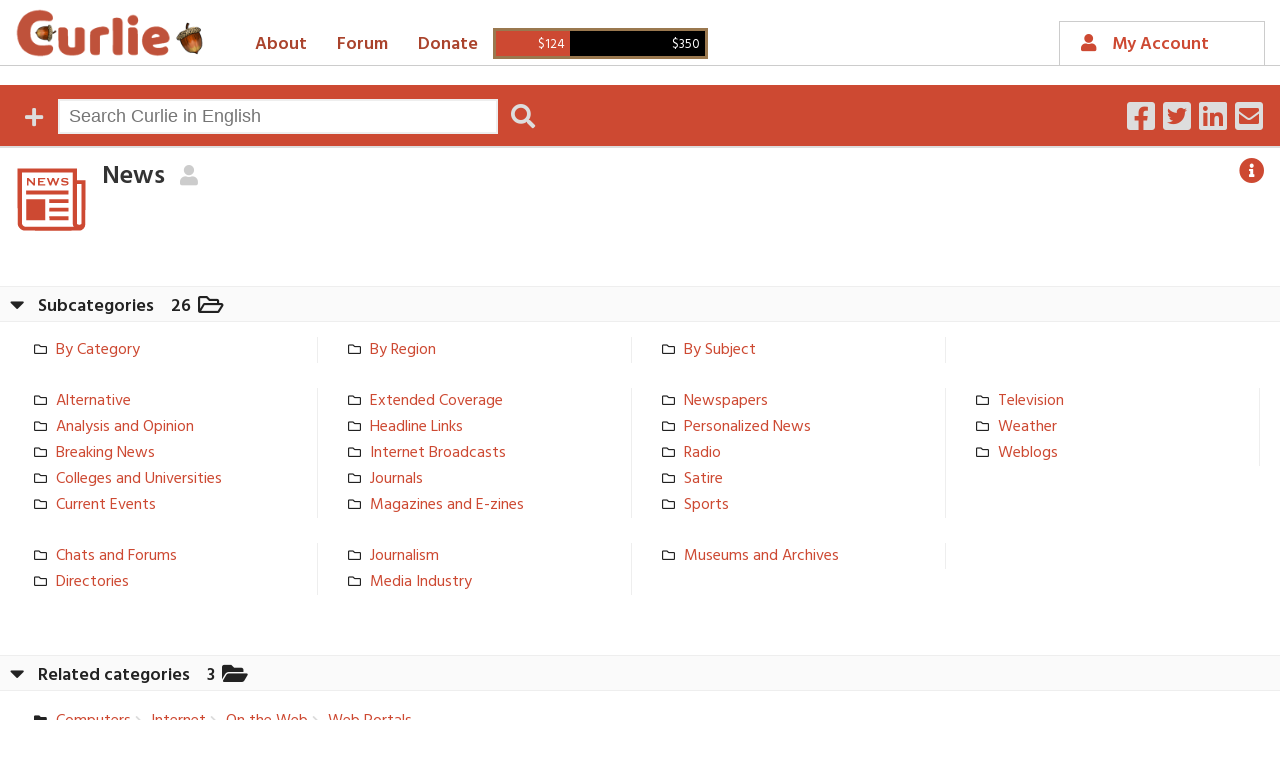

--- FILE ---
content_type: text/html;charset=UTF-8
request_url: https://www.curlie.org/News/
body_size: 135080
content:





































<!DOCTYPE HTML PUBLIC "-//W3C//DTD HTML 4.01 Transitional//EN">

<HTML lang="en">
  <head>
    <meta name="description"          content="Curlie directory for category News. News sites provide material informing, explaining, or commenting on events and issues of the day. In addition, web sites...">
    <meta name="keywords"             content="search, collect, stash, directory, community">
    <meta name="viewport"             content="width=device-width, initial-scale=1">
    <meta http-equiv="Content-Type"   content="text/html; charset=UTF-8">
    <meta property="og:url"           content="" />
    <meta property="og:type"          content="website" />
    <meta property="og:title"         content="Curlie - News" />
    <meta property="og:description"   content="Collector of URLs" />
    <meta property="og:image"         content="/img/curlie-logo.png" />

    <meta http-equiv="cache-control"  content="no-cache">
    <meta http-equiv="pragma"         content="no-cache">
    <meta http-equiv="expires"        content="0">



    <title>Curlie - News</title>

    <link rel="icon"          type="image/x-icon"  href="/img/curlie-ico.gif"     />
    <link rel="shortcut icon" type="image/x-icon"  href="/img/curlie-ico.gif"     />

    <link rel="stylesheet"    type="text/css"      href="/css/font-awesome-5.13.0/css/all.min.css" />
    <link rel="stylesheet"    type="text/css"      href="/css/font-awesome-5.13.0/css/v4-shims.min.css" />
    <link rel="stylesheet"    type="text/css"      href="//code.jquery.com/ui/1.12.1/themes/base/jquery-ui.css">
    <link rel="stylesheet"    type="text/css"      href="/css/curlie-common.css"  />
    <link rel="stylesheet"    type="text/css"      href="/css/curlie-cats.css"    />
    <link rel="stylesheet"    type="text/css"      href="/css/curlie-menus.css"   />
    <link rel="stylesheet"    type="text/css"      href="/css/curlie-sites.css"   />
    <link rel="stylesheet"    type="text/css"      href="/css/curlie-icons.css"   />
    <link rel="stylesheet"    type="text/css"      href="/css/mypage.css" />
    <link rel="stylesheet"    type="text/css"      href="/css/curlie-donations.css" />
    <link rel="stylesheet"    type="text/css"      href="/css/curlie-thundercats.css" />

    <link rel="stylesheet"    type="text/css"      href="/css/curlie-cat-news.css"   />

    <script>var donationTally=124;</script>
    <script type="text/javascript" src="/js/jquery-1.12.4.min.js"></script>
    <script type="text/javascript" src="/js/jquery-ui-1.12.4.min.js"></script>
    <script type="text/javascript" src="/js/curlie-common.js"></script>
    <script type="text/javascript" src="/js/curlie-social.js"></script>
    <script type="text/javascript" src="/js/curlie-menus.js"></script>
    <script type="text/javascript" src="/js/curlie-donations.js"></script>
    <script type="text/javascript" src="/js/curlie-thundercats.js"></script>

    <script src="/editors/scripts/jquery.cookie.js" type="text/javascript"></script>
    <script src="/editors/scripts/curlie.js"        type="text/javascript"></script>

    <link rel="stylesheet" type="text/css" href="/editors/css/forms.css">

    <script type="text/javascript">
      function replace_submit(eleId, value) {
        $('#' + eleId).val(value);
      }
    </script>



  </head>

<body dir="LTR">

<div id="page">

  <!---------- HEADER ---------->

  <header>

    <a id="main-menu-link" class="menu"> <i id="main-menu-icon" class="fas fa-bars"></i> </a>

    <div id="header-logo" class="logo-container">
      <a class="logo" title="Curlie" href="/en"><span>Curlie</span></a>
    </div>

    <a id="user-menu-link" class="menu"> 
      <i id="user-menu-icon" class="fas fa-user"></i> 
      <div id="user-menu-top" class="user-menu">
        <span id="user-menu-name" class="user-menu">
          <i id="accountIcon" class="fas fa-user"></i> My Account
        </span>
      </div>
    </a>

    <!---------- MAIN MENU ---------->

    <nav id="nav-main-menu" class="main-menu">
      <ul id="main-menu-list" class="menu-list">
        <li> <a href="/docs/en/about.html">
              <i class="documentIcon fas fa-book"></i>
              About </a> </li>

        <li> <a target="_blank" href="https://curlie.org/forum/">
              <i class="forumIcon fas fa-comments"></i>
              Forum </a> </li>

        <li> <a href="/docs/en/donate.html" class="nav-donate">
              <i class="donateIcon fas fa-coins"></i>
              Donate  </a> </li>
        <li>
             <div id="donation-tracker" class="tooltip">
               <span class="tooltiptext right">
                 Help us reach our monthly donation goal to run and improve the site!
               </span>
               <div id="donation-bar">
                 <div id="donation-progress">
                   <div id="donation-progress-amount">$</div>
                 </div>
                 <div id="donation-need">
                   <div id="donation-goal-amount">$</div>
                 </div>
               </div>
             </div>
        </li>
      </ul>
    </nav>

    <!---------- USER MENU ---------->

    <nav id="nav-user-menu" class="user-menu">
      <ul id="user-menu-list" class="menu-list">




        <li> <a href="/docs/en/help/become.html">
              <i class="becomeEditorIcon fas fa-user-plus"></i>
              Become an Editor </a> </li>



        <li class="register-link">
            <a href="/public/applypublic">
              <i class="registerIcon fas fa-signature"></i>
              Create an Account </a> </li>







        <li> <a href="/editors/auth/login?redirect=/News/">
              <i class="loginIcon fas fa-sign-in-alt"></i>
              Login </a> </li>


      </ul>
    </nav>
  </header>

<div id="post-header" class="content post-header">



<!-- this file opens... html body div (#page) div (#post-header) -->







  <script>
    var favCatText     = "Add this category to my page";
    var unfavCatText   = "Remove this category from my page";
    var favSiteText    = "Add this site to my page";
    var unfavSiteText  = "Remove this site from my page";
    var setHomeText    = "Make this my hometown category";
  </script>

  <script type="text/javascript" src="/js/myfavorites.js"> </script>

  <!---------- SEARCH ---------->

  <div id="main-content" class="content ">

    <section id="node-search-viewer" class="search-and-social">

      <div class="search-wrapper">

          <form id="search-form" action="/search" method="GET">

            <span id="more-search-options">
              <i id="advanced-search-icon" class='fa fa-plus'></i>
            </span>

            <div class="basic-search">
              <input class="text-box" type="search" name="q" value="" autofocus placeholder=" Search Curlie in English"/>
              <i class="search-submit-button fa fa-search"></i>
              <input type="hidden" name="lang" value="en">
              
              <input type="hidden" name="stime" value="92452189">
              <input type="hidden" name="t" value="news" >
            </div>

            <div class="social ns">
              <span id="share-facebook" class="fa fa-2x fa-facebook-square"    onClick="share('facebook', 'nodeviewer', '' )"></span>
              <span id="share-twitter"  class="fa fa-2x fa-twitter-square"     onClick="share('twitter',  'nodeviewer', '#StayCollected' )"></span>
              <span id="share-linkedin" class="fa fa-2x fa-linkedin-square"    onClick="share('linkedin', 'nodeviewer', '' )"></span>
              <span id="share-mail"     class="fa fa-2x fa-envelope-square"    onClick="share('mail',     'nodeviewer', '' )"></span>
              <span id="share-google"   class="fa fa-2x fa-google-plus-square" onClick="share('google',   'nodeviewer', '' )"></span>
            </div>

            <div class="advanced-search-option" id="advanced-node-div">
              <select name="cat" id="advanced-node-select" class="node-select">


                  <option value="all" id="all-yes"><label for="all-yes">the entire directory</label></option>

                  <option value="" selected id="all-en"><label for "all-en">English</label></option>

                  <option value="News"  id="all-no"><label for="all-no"> &nbsp;  News</label></option>

              </select>
            </div>

            <div class="advanced-search-option search-help">
              <a id="advanced-search-link" href="/docs/en/searchguide.html">Help with Search</a>
            </div>
          </form>
      </div>

   </section>


       
<div id="doc">

    <section class="results desc-and-faq">

          <!---------- DESCRIPTION and FAQ ---------->

            <div class="desc-and-faq">


                    <div id="cat-desc-link" class="desc-link"><a title="Category Description" href="#"><i class="fa fa-info-circle"></i></a></div>

            </div>

          <!---------- CURRENT CATEGORY ---------->

            <div class="current-cat news">

                  <i class='cat-path fa fa-chevron-right'></i>News <div class="node-count">5,004</div>

                <span class="volunteer-other"><a title='Please apply to edit a different category' href="/docs/en/help/become.html"><i class="volunteer volunteer-other fa fa-user"></i></a></span>

            </div>   <!-- end of div current-cat -->

          <!---------- DESCRIPTION and FAQ ---------->

            <div id="description-block" class="themed-background">
              <div id="description-close"> <i class='fa fa-times-circle'></i> </div>
              <div id="description-text"> News sites provide material informing, explaining, or commenting on events and issues of the day. In addition, web sites with information 'about' news and about news reporting are within the scope of the category and its subcategories. This might include essays on current events or sites describing news sources in detail. <br>
              <a href="/desc/News">More information</a></div>
            </div>

          <!---------- MAP ---------->



    </section>


          <!---------- ALPHABAR ---------->



          <!---------- CHILD CATEGORIES ---------->

                                <section class="results categories" id="subcategories-section">
                            <h3 id='cat-list-header-main' class="cat-list-header node-header">
                              <i class='arrow fa fa-caret-down'></i>
                              <span class="header-text">Subcategories</span>
                              <span class="header-count node-count">26</span>
                              <i class='section-closed fa fa-folder-o'></i>
                              <i class='section-open fa fa-folder-open-o'></i>
                            </h3>
                      <div id="subcategories-div" class="section-wrapper">

                        <section class="children" id="cat-list-section-main">

                        <div id='cat-list-content-main' class="cat-list results leaf-nodes">

                              <div class="cat-item">
                                  <a href="/en/News/By_Category">
                                    <div class="browse-node">
                                      <i class='catIcon fa fa-folder-o'></i>
                                      By Category
                                      <div class="node-count">
                                        0
                                      </div>
                                    </div>
                                  </a>
                              </div>

                              <div class="cat-item">
                                  <a href="/en/News/By_Region">
                                    <div class="browse-node">
                                      <i class='catIcon fa fa-folder-o'></i>
                                      By Region
                                      <div class="node-count">
                                        0
                                      </div>
                                    </div>
                                  </a>
                              </div>

                              <div class="cat-item">
                                  <a href="/en/News/By_Subject">
                                    <div class="browse-node">
                                      <i class='catIcon fa fa-folder-o'></i>
                                      By Subject
                                      <div class="node-count">
                                        0
                                      </div>
                                    </div>
                                  </a>
                              </div>
                  </div>
                </section>

                        <section class="children" id="cat-list-section-2">

                        <div id='cat-list-content-2' class="cat-list results leaf-nodes">

                              <div class="cat-item">
                                  <a href="/en/News/Alternative">
                                    <div class="browse-node">
                                      <i class='catIcon fa fa-folder-o'></i>
                                      Alternativ&shy;e
                                      <div class="node-count">
                                        49
                                      </div>
                                    </div>
                                  </a>
                              </div>

                              <div class="cat-item">
                                  <a href="/en/News/Analysis_and_Opinion">
                                    <div class="browse-node">
                                      <i class='catIcon fa fa-folder-o'></i>
                                      Analysis and Opinion
                                      <div class="node-count">
                                        208
                                      </div>
                                    </div>
                                  </a>
                              </div>

                              <div class="cat-item">
                                  <a href="/en/News/Breaking_News">
                                    <div class="browse-node">
                                      <i class='catIcon fa fa-folder-o'></i>
                                      Breaking News
                                      <div class="node-count">
                                        54
                                      </div>
                                    </div>
                                  </a>
                              </div>

                              <div class="cat-item">
                                  <a href="/en/News/Colleges_and_Universities">
                                    <div class="browse-node">
                                      <i class='catIcon fa fa-folder-o'></i>
                                      Colleges and Universiti&shy;es
                                      <div class="node-count">
                                        632
                                      </div>
                                    </div>
                                  </a>
                              </div>

                              <div class="cat-item">
                                  <a href="/en/News/Current_Events">
                                    <div class="browse-node">
                                      <i class='catIcon fa fa-folder-o'></i>
                                      Current Events
                                      <div class="node-count">
                                        92
                                      </div>
                                    </div>
                                  </a>
                              </div>

                              <div class="cat-item">
                                  <a href="/en/News/Extended_Coverage">
                                    <div class="browse-node">
                                      <i class='catIcon fa fa-folder-o'></i>
                                      Extended Coverage
                                      <div class="node-count">
                                        13
                                      </div>
                                    </div>
                                  </a>
                              </div>

                              <div class="cat-item">
                                  <a href="/en/News/Headline_Links">
                                    <div class="browse-node">
                                      <i class='catIcon fa fa-folder-o'></i>
                                      Headline Links
                                      <div class="node-count">
                                        30
                                      </div>
                                    </div>
                                  </a>
                              </div>

                              <div class="cat-item">
                                  <a href="/en/News/Internet_Broadcasts">
                                    <div class="browse-node">
                                      <i class='catIcon fa fa-folder-o'></i>
                                      Internet Broadcasts
                                      <div class="node-count">
                                        21
                                      </div>
                                    </div>
                                  </a>
                              </div>

                              <div class="cat-item">
                                  <a href="/en/Reference/Journals">
                                    <div class="browse-node">
                                      <i class='catIcon fa fa-folder-o'></i>
                                      Journals
                                      <div class="node-count">
                                        9
                                      </div>
                                    </div>
                                  </a>
                              </div>

                              <div class="cat-item">
                                  <a href="/en/News/Magazines_and_E-zines">
                                    <div class="browse-node">
                                      <i class='catIcon fa fa-folder-o'></i>
                                      Magazines and E-zines
                                      <div class="node-count">
                                        52
                                      </div>
                                    </div>
                                  </a>
                              </div>

                              <div class="cat-item">
                                  <a href="/en/News/Newspapers">
                                    <div class="browse-node">
                                      <i class='catIcon fa fa-folder-o'></i>
                                      Newspapers
                                      <div class="node-count">
                                        2,533
                                      </div>
                                    </div>
                                  </a>
                              </div>

                              <div class="cat-item">
                                  <a href="/en/News/Personalized_News">
                                    <div class="browse-node">
                                      <i class='catIcon fa fa-folder-o'></i>
                                      Personaliz&shy;ed News
                                      <div class="node-count">
                                        6
                                      </div>
                                    </div>
                                  </a>
                              </div>

                              <div class="cat-item">
                                  <a href="/en/News/Internet_Broadcasts/Audio">
                                    <div class="browse-node">
                                      <i class='catIcon fa fa-folder-o'></i>
                                      Radio
                                      <div class="node-count">
                                        10
                                      </div>
                                    </div>
                                  </a>
                              </div>

                              <div class="cat-item">
                                  <a href="/en/News/Satire">
                                    <div class="browse-node">
                                      <i class='catIcon fa fa-folder-o'></i>
                                      Satire
                                      <div class="node-count">
                                        27
                                      </div>
                                    </div>
                                  </a>
                              </div>

                              <div class="cat-item">
                                  <a href="/en/Sports/Resources/News_and_Media">
                                    <div class="browse-node">
                                      <i class='catIcon fa fa-folder-o'></i>
                                      Sports
                                      <div class="node-count">
                                        161
                                      </div>
                                    </div>
                                  </a>
                              </div>

                              <div class="cat-item">
                                  <a href="/en/Arts/Television/News">
                                    <div class="browse-node">
                                      <i class='catIcon fa fa-folder-o'></i>
                                      Television
                                      <div class="node-count">
                                        62
                                      </div>
                                    </div>
                                  </a>
                              </div>

                              <div class="cat-item">
                                  <a href="/en/News/Weather">
                                    <div class="browse-node">
                                      <i class='catIcon fa fa-folder-o'></i>
                                      Weather
                                      <div class="node-count">
                                        95
                                      </div>
                                    </div>
                                  </a>
                              </div>

                              <div class="cat-item">
                                  <a href="/en/News/Weblogs">
                                    <div class="browse-node">
                                      <i class='catIcon fa fa-folder-o'></i>
                                      Weblogs
                                      <div class="node-count">
                                        47
                                      </div>
                                    </div>
                                  </a>
                              </div>
                  </div>
                </section>

                        <section class="children" id="cat-list-section-3">

                        <div id='cat-list-content-3' class="cat-list results leaf-nodes">

                              <div class="cat-item">
                                  <a href="/en/News/Chats_and_Forums">
                                    <div class="browse-node">
                                      <i class='catIcon fa fa-folder-o'></i>
                                      Chats and Forums
                                      <div class="node-count">
                                        4
                                      </div>
                                    </div>
                                  </a>
                              </div>

                              <div class="cat-item">
                                  <a href="/en/News/Directories">
                                    <div class="browse-node">
                                      <i class='catIcon fa fa-folder-o'></i>
                                      Directorie&shy;s
                                      <div class="node-count">
                                        18
                                      </div>
                                    </div>
                                  </a>
                              </div>

                              <div class="cat-item">
                                  <a href="/en/News/Journalism">
                                    <div class="browse-node">
                                      <i class='catIcon fa fa-folder-o'></i>
                                      Journalism
                                      <div class="node-count">
                                        795
                                      </div>
                                    </div>
                                  </a>
                              </div>

                              <div class="cat-item">
                                  <a href="/en/News/Media_Industry">
                                    <div class="browse-node">
                                      <i class='catIcon fa fa-folder-o'></i>
                                      Media Industry
                                      <div class="node-count">
                                        284
                                      </div>
                                    </div>
                                  </a>
                              </div>

                              <div class="cat-item">
                                  <a href="/en/News/Museums_and_Archives">
                                    <div class="browse-node">
                                      <i class='catIcon fa fa-folder-o'></i>
                                      Museums and Archives
                                      <div class="node-count">
                                        21
                                      </div>
                                    </div>
                                  </a>
                              </div>
                  </div>
                </section>
          </section>

          <!---------- RELATED CATEGORIES ---------->

              <section class="results see-also">
                <h3 id="see-also-header" class="node-header">
                  <i class='arrow fa fa-caret-down'></i>
                  <span class="header-text">Related categories</span>
                  <span class="header-count node-count">3</span>
                  <i class='section-closed fa fa-folder'></i>
                  <i class='section-open   fa fa-folder-open'></i>
                </h3>
                <div id="related-section" class="section-wrapper">
                  <div id="see-also-content" class="table see-also cat-content results">
                
                      <div class="see-also-row">
                        <a class="row see-also" href="/en/Computers/Internet/On_the_Web/Web_Portals/">
                            <div class="cell one-folder-icon"> <i class='catIcon fa fa-folder'></i> </div>
                            <div class="cell one-browse-node"> Computers<i class='fa fa-chevron-right'></i> Internet<i class='fa fa-chevron-right'></i> On the Web<i class='fa fa-chevron-right'></i> Web Portals </div>
                            <div class="cell one-node-count node-count">16</div>
                        </a>
                      </div>

                      <div class="see-also-row">
                        <a class="row see-also" href="/en/Kids_and_Teens/News/">
                            <div class="cell one-folder-icon"> <i class='catIcon fa fa-folder'></i> </div>
                            <div class="cell one-browse-node"> Kids and Teens<i class='fa fa-chevron-right'></i> News </div>
                            <div class="cell one-node-count node-count">11</div>
                        </a>
                      </div>

                      <div class="see-also-row">
                        <a class="row see-also" href="/en/Society/Folklore/Literature/Urban_Legends/">
                            <div class="cell one-folder-icon"> <i class='catIcon fa fa-folder'></i> </div>
                            <div class="cell one-browse-node"> Society<i class='fa fa-chevron-right'></i> Folklore<i class='fa fa-chevron-right'></i> Literature&shy;<i class='fa fa-chevron-right'></i> Urban Legends </div>
                            <div class="cell one-node-count node-count">29</div>
                        </a>
                      </div>

                  </div>
                </div>
    </section>



    <!---------- SITES ---------->

    <section class="results sites">

                <h3 id="site-list-header" class="node-header site-header">
                     <i class='arrow fa fa-caret-down'></i>
                     <span class="header-text">Sites</span>
                     <span class="header-count node-count">23</span>
                     <i class='section-closed fa fa-file-o'></i>
                     <i class='section-open   fa fa-file-text-o'></i>
                     <span id="sort-sites-by-alpha-button" class="change-site-sort site-sort-by-date">Sorted by Review Date</span>
                     <span id="sort-sites-by-date-button" class="change-site-sort site-sort-by-alpha">Sorted Alphabetically</span>
                </h3>

                <div id="sites-section" class="section-wrapper">
                      <div id="site-list-content" class="results browse-content">
            
                        <div class=site-sort-by-alpha >
            
                            <div class="site-item node-view">
                                <div class="site-icon"><i class='siteIcon fa fa-file-text-o'></i></div>
                                <div class="site-flag">
                                  <a href="/public/flag?t=news&cat=News&url=http%3A%2F%2Fabcnews.go.com%2F" 
                                      title="Report an issue with this listing"><i class='fa fa-flag'></i></a>
                                </div>

                                <div class="title-and-desc">
                                  <div class="site-title">
                                    <a target="_blank" href="http://abcnews.go.com/">ABCNews.com</a> 
            
                                    <span class="fav-site hidden" node="5261851">
                                      <a><i class="fav-site fa fa-heart-o" node="5261851"></i></a>
                                    </span>
                                  </div>
                                  <div class="site-descr">
            
                                    Includes American and world news headlines, articles, chatrooms, message boards, news alerts, video and audio webcasts, shopping, and wireless news service. As well as ABC television show information and content.
                                    <span class="content-type media-date"></span>
                                  </div>
                                </div>
                            </div>
		
                            <div class="site-item node-view">
                                <div class="site-icon"><i class='siteIcon fa fa-file-text-o'></i></div>
                                <div class="site-flag">
                                  <a href="/public/flag?t=news&cat=News&url=http%3A%2F%2Fwww.aol.com%2Fnews%2F" 
                                      title="Report an issue with this listing"><i class='fa fa-flag'></i></a>
                                </div>

                                <div class="title-and-desc">
                                  <div class="site-title">
                                    <a target="_blank" href="http://www.aol.com/news/">AOL News</a> 
            
                                    <span class="fav-site hidden" node="5261914">
                                      <a><i class="fav-site fa fa-heart-o" node="5261914"></i></a>
                                    </span>
                                  </div>
                                  <div class="site-descr">
            
                                    Breaking news from around the world and in-depth coverage of current issues.
                                    <span class="content-type media-date"></span>
                                  </div>
                                </div>
                            </div>
		
                            <div class="site-item node-view">
                                <div class="site-icon"><i class='siteIcon fa fa-file-text-o'></i></div>
                                <div class="site-flag">
                                  <a href="/public/flag?t=news&cat=News&url=https%3A%2F%2Fapnews.com%2F" 
                                      title="Report an issue with this listing"><i class='fa fa-flag'></i></a>
                                </div>

                                <div class="title-and-desc">
                                  <div class="site-title">
                                    <a target="_blank" href="https://apnews.com/">Associated Press</a> 
            
                                    <span class="fav-site hidden" node="6512160">
                                      <a><i class="fav-site fa fa-heart-o" node="6512160"></i></a>
                                    </span>
                                  </div>
                                  <div class="site-descr">
            
                                    Wire service. Features breaking news and special reports.
                                    <span class="content-type media-date"></span>
                                  </div>
                                </div>
                            </div>
		
                            <div class="site-item node-view">
                                <div class="site-icon"><i class='siteIcon fa fa-file-text-o'></i></div>
                                <div class="site-flag">
                                  <a href="/public/flag?t=news&cat=News&url=https%3A%2F%2Fwww.bbc.com%2Fnews" 
                                      title="Report an issue with this listing"><i class='fa fa-flag'></i></a>
                                </div>

                                <div class="title-and-desc">
                                  <div class="site-title">
                                    <a target="_blank" href="https://www.bbc.com/news">BBC News</a> 
            
                                    <span class="fav-site hidden" node="5261916">
                                      <a><i class="fav-site fa fa-heart-o" node="5261916"></i></a>
                                    </span>
                                  </div>
                                  <div class="site-descr">
            
                                    United Kingdom and international news headlines. Contains video and audio webcasts, forums, and in-depth articles.
                                    <span class="content-type media-date"></span>
                                  </div>
                                </div>
                            </div>
		
                            <div class="site-item node-view">
                                <div class="site-icon"><i class='siteIcon fa fa-file-text-o'></i></div>
                                <div class="site-flag">
                                  <a href="/public/flag?t=news&cat=News&url=http%3A%2F%2Fwww.cbc.ca%2Fnews%2F" 
                                      title="Report an issue with this listing"><i class='fa fa-flag'></i></a>
                                </div>

                                <div class="title-and-desc">
                                  <div class="site-title">
                                    <a target="_blank" href="http://www.cbc.ca/news/">CBC News</a> 
            
                                    <span class="fav-site hidden" node="5261856">
                                      <a><i class="fav-site fa fa-heart-o" node="5261856"></i></a>
                                    </span>
                                  </div>
                                  <div class="site-descr">
            
                                    Canadian and international headlines, articles, wireless services, e-mail digests, and live internet radio. [English or French]
                                    <span class="content-type media-date"></span>
                                  </div>
                                </div>
                            </div>
		
                            <div class="site-item node-view">
                                <div class="site-icon"><i class='siteIcon fa fa-file-text-o'></i></div>
                                <div class="site-flag">
                                  <a href="/public/flag?t=news&cat=News&url=http%3A%2F%2Fcbsnews.com%2F" 
                                      title="Report an issue with this listing"><i class='fa fa-flag'></i></a>
                                </div>

                                <div class="title-and-desc">
                                  <div class="site-title">
                                    <a target="_blank" href="http://cbsnews.com/">CBS News</a> 
            
                                    <span class="fav-site hidden" node="5261854">
                                      <a><i class="fav-site fa fa-heart-o" node="5261854"></i></a>
                                    </span>
                                  </div>
                                  <div class="site-descr">
            
                                    US and international news. Features broadcasts, breaking news, and special reports.
                                    <span class="content-type media-date"></span>
                                  </div>
                                </div>
                            </div>
		
                            <div class="site-item node-view">
                                <div class="site-icon"><i class='siteIcon fa fa-file-text-o'></i></div>
                                <div class="site-flag">
                                  <a href="/public/flag?t=news&cat=News&url=https%3A%2F%2Fcnn.com%2F" 
                                      title="Report an issue with this listing"><i class='fa fa-flag'></i></a>
                                </div>

                                <div class="title-and-desc">
                                  <div class="site-title">
                                    <a target="_blank" href="https://cnn.com/">CNN - Cable News Network</a> 
            
                                    <span class="fav-site hidden" node="5261853">
                                      <a><i class="fav-site fa fa-heart-o" node="5261853"></i></a>
                                    </span>
                                  </div>
                                  <div class="site-descr">
            
                                    Includes US and international stories and analysis, weather, video clips, and program schedule.
                                    <span class="content-type media-date"></span>
                                  </div>
                                </div>
                            </div>
		
                            <div class="site-item node-view">
                                <div class="site-icon"><i class='siteIcon fa fa-file-text-o'></i></div>
                                <div class="site-flag">
                                  <a href="/public/flag?t=news&cat=News&url=http%3A%2F%2Fwww.ctvnews.ca%2F" 
                                      title="Report an issue with this listing"><i class='fa fa-flag'></i></a>
                                </div>

                                <div class="title-and-desc">
                                  <div class="site-title">
                                    <a target="_blank" href="http://www.ctvnews.ca/">CTV News</a> 
            
                                    <span class="fav-site hidden" node="5261895">
                                      <a><i class="fav-site fa fa-heart-o" node="5261895"></i></a>
                                    </span>
                                  </div>
                                  <div class="site-descr">
            
                                    Canadian television network's headline news, reports, videos, and blogs.
                                    <span class="content-type media-date"></span>
                                  </div>
                                </div>
                            </div>
		
                            <div class="site-item node-view">
                                <div class="site-icon"><i class='siteIcon fa fa-file-text-o'></i></div>
                                <div class="site-flag">
                                  <a href="/public/flag?t=news&cat=News&url=http%3A%2F%2Fwww.theguardian.com%2F" 
                                      title="Report an issue with this listing"><i class='fa fa-flag'></i></a>
                                </div>

                                <div class="title-and-desc">
                                  <div class="site-title">
                                    <a target="_blank" href="http://www.theguardian.com/">The Guardian</a> 
            
                                    <span class="fav-site hidden" node="5890409">
                                      <a><i class="fav-site fa fa-heart-o" node="5890409"></i></a>
                                    </span>
                                  </div>
                                  <div class="site-descr">
            
                                    Home of the Guardian, Observer and Guardian Weekly newspapers plus special-interest web sites. Each includes news, comment and features plus breaking news, multimedia, ongoing special reports and free archives.
                                    <span class="content-type media-date"></span>
                                  </div>
                                </div>
                            </div>
		
                            <div class="site-item node-view">
                                <div class="site-icon"><i class='siteIcon fa fa-file-text-o'></i></div>
                                <div class="site-flag">
                                  <a href="/public/flag?t=news&cat=News&url=http%3A%2F%2Fwww.nbcnews.com%2F" 
                                      title="Report an issue with this listing"><i class='fa fa-flag'></i></a>
                                </div>

                                <div class="title-and-desc">
                                  <div class="site-title">
                                    <a target="_blank" href="http://www.nbcnews.com/">NBC News</a> 
            
                                    <span class="fav-site hidden" node="5686055">
                                      <a><i class="fav-site fa fa-heart-o" node="5686055"></i></a>
                                    </span>
                                  </div>
                                  <div class="site-descr">
            
                                    Breaking news online including US and world news.
                                    <span class="content-type media-date"></span>
                                  </div>
                                </div>
                            </div>
		
                            <div class="site-item node-view">
                                <div class="site-icon"><i class='siteIcon fa fa-file-text-o'></i></div>
                                <div class="site-flag">
                                  <a href="/public/flag?t=news&cat=News&url=http%3A%2F%2Fwww.nytimes.com%2F" 
                                      title="Report an issue with this listing"><i class='fa fa-flag'></i></a>
                                </div>

                                <div class="title-and-desc">
                                  <div class="site-title">
                                    <a target="_blank" href="http://www.nytimes.com/">New York Times</a> 
            
                                    <span class="fav-site hidden" node="5261852">
                                      <a><i class="fav-site fa fa-heart-o" node="5261852"></i></a>
                                    </span>
                                  </div>
                                  <div class="site-descr">
            
                                    Online edition of the newspaper's news and commentary.
                                    <span class="content-type media-date"></span>
                                  </div>
                                </div>
                            </div>
		
                            <div class="site-item node-view">
                                <div class="site-icon"><i class='siteIcon fa fa-file-text-o'></i></div>
                                <div class="site-flag">
                                  <a href="/public/flag?t=news&cat=News&url=http%3A%2F%2Fwww.news.com.au%2F" 
                                      title="Report an issue with this listing"><i class='fa fa-flag'></i></a>
                                </div>

                                <div class="title-and-desc">
                                  <div class="site-title">
                                    <a target="_blank" href="http://www.news.com.au/">News.com.au</a> 
            
                                    <span class="fav-site hidden" node="5261899">
                                      <a><i class="fav-site fa fa-heart-o" node="5261899"></i></a>
                                    </span>
                                  </div>
                                  <div class="site-descr">
            
                                    News from Australia and the world, featuring national, world, business, sport, entertainment and technology news from News Limited's resources and newspapers.
                                    <span class="content-type media-date"></span>
                                  </div>
                                </div>
                            </div>
		
                            <div class="site-item node-view">
                                <div class="site-icon"><i class='siteIcon fa fa-file-text-o'></i></div>
                                <div class="site-flag">
                                  <a href="/public/flag?t=news&cat=News&url=http%3A%2F%2Fwww.npr.org%2Fsections%2Fnews%2F" 
                                      title="Report an issue with this listing"><i class='fa fa-flag'></i></a>
                                </div>

                                <div class="title-and-desc">
                                  <div class="site-title">
                                    <a target="_blank" href="http://www.npr.org/sections/news/">NPR: News</a> 
            
                                    <span class="fav-site hidden" node="5591643">
                                      <a><i class="fav-site fa fa-heart-o" node="5591643"></i></a>
                                    </span>
                                  </div>
                                  <div class="site-descr">
            
                                    US National Public Radio audio broadcast and text news stories and commentaries.
                                    <span class="content-type media-date"></span>
                                  </div>
                                </div>
                            </div>
		
                            <div class="site-item node-view">
                                <div class="site-icon"><i class='siteIcon fa fa-file-text-o'></i></div>
                                <div class="site-flag">
                                  <a href="/public/flag?t=news&cat=News&url=https%3A%2F%2Fwww.pbs.org%2Fshow%2Fnewshour%2F" 
                                      title="Report an issue with this listing"><i class='fa fa-flag'></i></a>
                                </div>

                                <div class="title-and-desc">
                                  <div class="site-title">
                                    <a target="_blank" href="https://www.pbs.org/show/newshour/">PBS News Hour</a> 
            
                                    <span class="fav-site hidden" node="6512161">
                                      <a><i class="fav-site fa fa-heart-o" node="6512161"></i></a>
                                    </span>
                                  </div>
                                  <div class="site-descr">
            
                                    Portal for all news programs and coverage from the US Public Broadcasting Service.
                                    <span class="content-type media-date"></span>
                                  </div>
                                </div>
                            </div>
		
                            <div class="site-item node-view">
                                <div class="site-icon"><i class='siteIcon fa fa-file-text-o'></i></div>
                                <div class="site-flag">
                                  <a href="/public/flag?t=news&cat=News&url=http%3A%2F%2Fwww.reuters.com%2F" 
                                      title="Report an issue with this listing"><i class='fa fa-flag'></i></a>
                                </div>

                                <div class="title-and-desc">
                                  <div class="site-title">
                                    <a target="_blank" href="http://www.reuters.com/">Reuters</a> 
            
                                    <span class="fav-site hidden" node="5261862">
                                      <a><i class="fav-site fa fa-heart-o" node="5261862"></i></a>
                                    </span>
                                  </div>
                                  <div class="site-descr">
            
                                    Breaking news, business, financial and investing articles from around the globe. Also provides technology solutions.
                                    <span class="content-type media-date"></span>
                                  </div>
                                </div>
                            </div>
		
                            <div class="site-item node-view">
                                <div class="site-icon"><i class='siteIcon fa fa-file-text-o'></i></div>
                                <div class="site-flag">
                                  <a href="/public/flag?t=news&cat=News&url=http%3A%2F%2Fwww.rnw.org%2F" 
                                      title="Report an issue with this listing"><i class='fa fa-flag'></i></a>
                                </div>

                                <div class="title-and-desc">
                                  <div class="site-title">
                                    <a target="_blank" href="http://www.rnw.org/">RNW Media</a> 
            
                                    <span class="fav-site hidden" node="6563666">
                                      <a><i class="fav-site fa fa-heart-o" node="6563666"></i></a>
                                    </span>
                                  </div>
                                  <div class="site-descr">
            
                                    Headquarters of international media organization promoting free expression, and training journalists in China and 17 countries in sub-Saharan Africa, Latin America and the Arab world. Formerly Radio Netherlands Worldwide.
                                    <span class="content-type media-date"></span>
                                  </div>
                                </div>
                            </div>
		
                            <div class="site-item node-view">
                                <div class="site-icon"><i class='siteIcon fa fa-file-text-o'></i></div>
                                <div class="site-flag">
                                  <a href="/public/flag?t=news&cat=News&url=http%3A%2F%2Fwww.rte.ie%2Fnews" 
                                      title="Report an issue with this listing"><i class='fa fa-flag'></i></a>
                                </div>

                                <div class="title-and-desc">
                                  <div class="site-title">
                                    <a target="_blank" href="http://www.rte.ie/news">RTÉ News</a> 
            
                                    <span class="fav-site hidden" node="5261886">
                                      <a><i class="fav-site fa fa-heart-o" node="5261886"></i></a>
                                    </span>
                                  </div>
                                  <div class="site-descr">
            
                                    Updated daily news service provided by the Irish broadcaster, including audio and video downloads.
                                    <span class="content-type media-date"></span>
                                  </div>
                                </div>
                            </div>
		
                            <div class="site-item node-view">
                                <div class="site-icon"><i class='siteIcon fa fa-file-text-o'></i></div>
                                <div class="site-flag">
                                  <a href="/public/flag?t=news&cat=News&url=https%3A%2F%2Fnews.sky.com%2F" 
                                      title="Report an issue with this listing"><i class='fa fa-flag'></i></a>
                                </div>

                                <div class="title-and-desc">
                                  <div class="site-title">
                                    <a target="_blank" href="https://news.sky.com/">Sky News</a> 
            
                                    <span class="fav-site hidden" node="5261913">
                                      <a><i class="fav-site fa fa-heart-o" node="5261913"></i></a>
                                    </span>
                                  </div>
                                  <div class="site-descr">
            
                                    UK and international news.
                                    <span class="content-type media-date"> [RSS]</span>
                                  </div>
                                </div>
                            </div>
		
                            <div class="site-item node-view">
                                <div class="site-icon"><i class='siteIcon fa fa-file-text-o'></i></div>
                                <div class="site-flag">
                                  <a href="/public/flag?t=news&cat=News&url=http%3A%2F%2Fwww.spiegel.de%2Finternational%2F" 
                                      title="Report an issue with this listing"><i class='fa fa-flag'></i></a>
                                </div>

                                <div class="title-and-desc">
                                  <div class="site-title">
                                    <a target="_blank" href="http://www.spiegel.de/international/">Spiegel Online</a> 
            
                                    <span class="fav-site hidden" node="5261883">
                                      <a><i class="fav-site fa fa-heart-o" node="5261883"></i></a>
                                    </span>
                                  </div>
                                  <div class="site-descr">
            
                                    English language international edition of the German news source also includes in-depth special reports, weblog and summaries of what the other German papers are saying.
                                    <span class="content-type media-date"></span>
                                  </div>
                                </div>
                            </div>
		
                            <div class="site-item node-view">
                                <div class="site-icon"><i class='siteIcon fa fa-file-text-o'></i></div>
                                <div class="site-flag">
                                  <a href="/public/flag?t=news&cat=News&url=https%3A%2F%2Fwww.thetimes.co.uk%2F" 
                                      title="Report an issue with this listing"><i class='fa fa-flag'></i></a>
                                </div>

                                <div class="title-and-desc">
                                  <div class="site-title">
                                    <a target="_blank" href="https://www.thetimes.co.uk/">The Times</a> 
            
                                    <span class="fav-site hidden" node="5261915">
                                      <a><i class="fav-site fa fa-heart-o" node="5261915"></i></a>
                                    </span>
                                  </div>
                                  <div class="site-descr">
            
                                    Includes the newspaper edition, breaking news, archives and special collections of articles.
                                    <span class="content-type media-date"></span>
                                  </div>
                                </div>
                            </div>
		
                            <div class="site-item node-view">
                                <div class="site-icon"><i class='siteIcon fa fa-file-text-o'></i></div>
                                <div class="site-flag">
                                  <a href="/public/flag?t=news&cat=News&url=http%3A%2F%2Fen.wikinews.org%2Fwiki%2FMain_Page" 
                                      title="Report an issue with this listing"><i class='fa fa-flag'></i></a>
                                </div>

                                <div class="title-and-desc">
                                  <div class="site-title">
                                    <a target="_blank" href="http://en.wikinews.org/wiki/Main_Page">Wikinews</a> 
            
                                    <span class="fav-site hidden" node="5261861">
                                      <a><i class="fav-site fa fa-heart-o" node="5261861"></i></a>
                                    </span>
                                  </div>
                                  <div class="site-descr">
            
                                    Free-content online news source where any site visitor can add or edit stories.
                                    <span class="content-type media-date"></span>
                                  </div>
                                </div>
                            </div>
		
                            <div class="site-item node-view">
                                <div class="site-icon"><i class='siteIcon fa fa-file-text-o'></i></div>
                                <div class="site-flag">
                                  <a href="/public/flag?t=news&cat=News&url=http%3A%2F%2Fwww.wn.com%2F" 
                                      title="Report an issue with this listing"><i class='fa fa-flag'></i></a>
                                </div>

                                <div class="title-and-desc">
                                  <div class="site-title">
                                    <a target="_blank" href="http://www.wn.com/">World News Network</a> 
            
                                    <span class="fav-site hidden" node="5261864">
                                      <a><i class="fav-site fa fa-heart-o" node="5261864"></i></a>
                                    </span>
                                  </div>
                                  <div class="site-descr">
            
                                    Aggregating news service for news by region and topic including business, sport and entertainment.
                                    <span class="content-type media-date"></span>
                                  </div>
                                </div>
                            </div>
		
                            <div class="site-item node-view">
                                <div class="site-icon"><i class='siteIcon fa fa-file-text-o'></i></div>
                                <div class="site-flag">
                                  <a href="/public/flag?t=news&cat=News&url=http%3A%2F%2Fnews.yahoo.com%2F" 
                                      title="Report an issue with this listing"><i class='fa fa-flag'></i></a>
                                </div>

                                <div class="title-and-desc">
                                  <div class="site-title">
                                    <a target="_blank" href="http://news.yahoo.com/">Yahoo News</a> 
            
                                    <span class="fav-site hidden" node="5261867">
                                      <a><i class="fav-site fa fa-heart-o" node="5261867"></i></a>
                                    </span>
                                  </div>
                                  <div class="site-descr">
            
                                    Daily news and full coverage of current issues.
                                    <span class="content-type media-date"></span>
                                  </div>
                                </div>
                            </div>
		
                        </div>  <!-- close single block of sorted site listings -->
                
                        <div class=site-sort-by-date >
            
                            <div class="site-item node-view">
                                <div class="site-icon"><i class='siteIcon fa fa-file-text-o'></i></div>
                                <div class="site-flag">
                                  <a href="/public/flag?t=news&cat=News&url=https%3A%2F%2Fnews.sky.com%2F" 
                                      title="Report an issue with this listing"><i class='fa fa-flag'></i></a>
                                </div>

                                <div class="title-and-desc">
                                  <div class="site-title">
                                    <a target="_blank" href="https://news.sky.com/">Sky News</a> 
            
                                    <span class="fav-site hidden" node="5261913">
                                      <a><i class="fav-site fa fa-heart-o" node="5261913"></i></a>
                                    </span>
                                  </div>
                                  <div class="site-descr">
            
                                    UK and international news.
                                    <span class="content-type media-date"> [RSS]</span>
                                  </div>
                                </div>
                            </div>
		
                            <div class="site-item node-view">
                                <div class="site-icon"><i class='siteIcon fa fa-file-text-o'></i></div>
                                <div class="site-flag">
                                  <a href="/public/flag?t=news&cat=News&url=http%3A%2F%2Fwww.rnw.org%2F" 
                                      title="Report an issue with this listing"><i class='fa fa-flag'></i></a>
                                </div>

                                <div class="title-and-desc">
                                  <div class="site-title">
                                    <a target="_blank" href="http://www.rnw.org/">RNW Media</a> 
            
                                    <span class="fav-site hidden" node="6563666">
                                      <a><i class="fav-site fa fa-heart-o" node="6563666"></i></a>
                                    </span>
                                  </div>
                                  <div class="site-descr">
            
                                    Headquarters of international media organization promoting free expression, and training journalists in China and 17 countries in sub-Saharan Africa, Latin America and the Arab world. Formerly Radio Netherlands Worldwide.
                                    <span class="content-type media-date"></span>
                                  </div>
                                </div>
                            </div>
		
                            <div class="site-item node-view">
                                <div class="site-icon"><i class='siteIcon fa fa-file-text-o'></i></div>
                                <div class="site-flag">
                                  <a href="/public/flag?t=news&cat=News&url=https%3A%2F%2Fwww.bbc.com%2Fnews" 
                                      title="Report an issue with this listing"><i class='fa fa-flag'></i></a>
                                </div>

                                <div class="title-and-desc">
                                  <div class="site-title">
                                    <a target="_blank" href="https://www.bbc.com/news">BBC News</a> 
            
                                    <span class="fav-site hidden" node="5261916">
                                      <a><i class="fav-site fa fa-heart-o" node="5261916"></i></a>
                                    </span>
                                  </div>
                                  <div class="site-descr">
            
                                    United Kingdom and international news headlines. Contains video and audio webcasts, forums, and in-depth articles.
                                    <span class="content-type media-date"></span>
                                  </div>
                                </div>
                            </div>
		
                            <div class="site-item node-view">
                                <div class="site-icon"><i class='siteIcon fa fa-file-text-o'></i></div>
                                <div class="site-flag">
                                  <a href="/public/flag?t=news&cat=News&url=https%3A%2F%2Fwww.pbs.org%2Fshow%2Fnewshour%2F" 
                                      title="Report an issue with this listing"><i class='fa fa-flag'></i></a>
                                </div>

                                <div class="title-and-desc">
                                  <div class="site-title">
                                    <a target="_blank" href="https://www.pbs.org/show/newshour/">PBS News Hour</a> 
            
                                    <span class="fav-site hidden" node="6512161">
                                      <a><i class="fav-site fa fa-heart-o" node="6512161"></i></a>
                                    </span>
                                  </div>
                                  <div class="site-descr">
            
                                    Portal for all news programs and coverage from the US Public Broadcasting Service.
                                    <span class="content-type media-date"></span>
                                  </div>
                                </div>
                            </div>
		
                            <div class="site-item node-view">
                                <div class="site-icon"><i class='siteIcon fa fa-file-text-o'></i></div>
                                <div class="site-flag">
                                  <a href="/public/flag?t=news&cat=News&url=https%3A%2F%2Fapnews.com%2F" 
                                      title="Report an issue with this listing"><i class='fa fa-flag'></i></a>
                                </div>

                                <div class="title-and-desc">
                                  <div class="site-title">
                                    <a target="_blank" href="https://apnews.com/">Associated Press</a> 
            
                                    <span class="fav-site hidden" node="6512160">
                                      <a><i class="fav-site fa fa-heart-o" node="6512160"></i></a>
                                    </span>
                                  </div>
                                  <div class="site-descr">
            
                                    Wire service. Features breaking news and special reports.
                                    <span class="content-type media-date"></span>
                                  </div>
                                </div>
                            </div>
		
                            <div class="site-item node-view">
                                <div class="site-icon"><i class='siteIcon fa fa-file-text-o'></i></div>
                                <div class="site-flag">
                                  <a href="/public/flag?t=news&cat=News&url=http%3A%2F%2Fwww.nytimes.com%2F" 
                                      title="Report an issue with this listing"><i class='fa fa-flag'></i></a>
                                </div>

                                <div class="title-and-desc">
                                  <div class="site-title">
                                    <a target="_blank" href="http://www.nytimes.com/">New York Times</a> 
            
                                    <span class="fav-site hidden" node="5261852">
                                      <a><i class="fav-site fa fa-heart-o" node="5261852"></i></a>
                                    </span>
                                  </div>
                                  <div class="site-descr">
            
                                    Online edition of the newspaper's news and commentary.
                                    <span class="content-type media-date"></span>
                                  </div>
                                </div>
                            </div>
		
                            <div class="site-item node-view">
                                <div class="site-icon"><i class='siteIcon fa fa-file-text-o'></i></div>
                                <div class="site-flag">
                                  <a href="/public/flag?t=news&cat=News&url=http%3A%2F%2Fwww.wn.com%2F" 
                                      title="Report an issue with this listing"><i class='fa fa-flag'></i></a>
                                </div>

                                <div class="title-and-desc">
                                  <div class="site-title">
                                    <a target="_blank" href="http://www.wn.com/">World News Network</a> 
            
                                    <span class="fav-site hidden" node="5261864">
                                      <a><i class="fav-site fa fa-heart-o" node="5261864"></i></a>
                                    </span>
                                  </div>
                                  <div class="site-descr">
            
                                    Aggregating news service for news by region and topic including business, sport and entertainment.
                                    <span class="content-type media-date"></span>
                                  </div>
                                </div>
                            </div>
		
                            <div class="site-item node-view">
                                <div class="site-icon"><i class='siteIcon fa fa-file-text-o'></i></div>
                                <div class="site-flag">
                                  <a href="/public/flag?t=news&cat=News&url=http%3A%2F%2Fwww.ctvnews.ca%2F" 
                                      title="Report an issue with this listing"><i class='fa fa-flag'></i></a>
                                </div>

                                <div class="title-and-desc">
                                  <div class="site-title">
                                    <a target="_blank" href="http://www.ctvnews.ca/">CTV News</a> 
            
                                    <span class="fav-site hidden" node="5261895">
                                      <a><i class="fav-site fa fa-heart-o" node="5261895"></i></a>
                                    </span>
                                  </div>
                                  <div class="site-descr">
            
                                    Canadian television network's headline news, reports, videos, and blogs.
                                    <span class="content-type media-date"></span>
                                  </div>
                                </div>
                            </div>
		
                            <div class="site-item node-view">
                                <div class="site-icon"><i class='siteIcon fa fa-file-text-o'></i></div>
                                <div class="site-flag">
                                  <a href="/public/flag?t=news&cat=News&url=http%3A%2F%2Fwww.aol.com%2Fnews%2F" 
                                      title="Report an issue with this listing"><i class='fa fa-flag'></i></a>
                                </div>

                                <div class="title-and-desc">
                                  <div class="site-title">
                                    <a target="_blank" href="http://www.aol.com/news/">AOL News</a> 
            
                                    <span class="fav-site hidden" node="5261914">
                                      <a><i class="fav-site fa fa-heart-o" node="5261914"></i></a>
                                    </span>
                                  </div>
                                  <div class="site-descr">
            
                                    Breaking news from around the world and in-depth coverage of current issues.
                                    <span class="content-type media-date"></span>
                                  </div>
                                </div>
                            </div>
		
                            <div class="site-item node-view">
                                <div class="site-icon"><i class='siteIcon fa fa-file-text-o'></i></div>
                                <div class="site-flag">
                                  <a href="/public/flag?t=news&cat=News&url=http%3A%2F%2Fwww.spiegel.de%2Finternational%2F" 
                                      title="Report an issue with this listing"><i class='fa fa-flag'></i></a>
                                </div>

                                <div class="title-and-desc">
                                  <div class="site-title">
                                    <a target="_blank" href="http://www.spiegel.de/international/">Spiegel Online</a> 
            
                                    <span class="fav-site hidden" node="5261883">
                                      <a><i class="fav-site fa fa-heart-o" node="5261883"></i></a>
                                    </span>
                                  </div>
                                  <div class="site-descr">
            
                                    English language international edition of the German news source also includes in-depth special reports, weblog and summaries of what the other German papers are saying.
                                    <span class="content-type media-date"></span>
                                  </div>
                                </div>
                            </div>
		
                            <div class="site-item node-view">
                                <div class="site-icon"><i class='siteIcon fa fa-file-text-o'></i></div>
                                <div class="site-flag">
                                  <a href="/public/flag?t=news&cat=News&url=http%3A%2F%2Fwww.theguardian.com%2F" 
                                      title="Report an issue with this listing"><i class='fa fa-flag'></i></a>
                                </div>

                                <div class="title-and-desc">
                                  <div class="site-title">
                                    <a target="_blank" href="http://www.theguardian.com/">The Guardian</a> 
            
                                    <span class="fav-site hidden" node="5890409">
                                      <a><i class="fav-site fa fa-heart-o" node="5890409"></i></a>
                                    </span>
                                  </div>
                                  <div class="site-descr">
            
                                    Home of the Guardian, Observer and Guardian Weekly newspapers plus special-interest web sites. Each includes news, comment and features plus breaking news, multimedia, ongoing special reports and free archives.
                                    <span class="content-type media-date"></span>
                                  </div>
                                </div>
                            </div>
		
                            <div class="site-item node-view">
                                <div class="site-icon"><i class='siteIcon fa fa-file-text-o'></i></div>
                                <div class="site-flag">
                                  <a href="/public/flag?t=news&cat=News&url=http%3A%2F%2Fwww.nbcnews.com%2F" 
                                      title="Report an issue with this listing"><i class='fa fa-flag'></i></a>
                                </div>

                                <div class="title-and-desc">
                                  <div class="site-title">
                                    <a target="_blank" href="http://www.nbcnews.com/">NBC News</a> 
            
                                    <span class="fav-site hidden" node="5686055">
                                      <a><i class="fav-site fa fa-heart-o" node="5686055"></i></a>
                                    </span>
                                  </div>
                                  <div class="site-descr">
            
                                    Breaking news online including US and world news.
                                    <span class="content-type media-date"></span>
                                  </div>
                                </div>
                            </div>
		
                            <div class="site-item node-view">
                                <div class="site-icon"><i class='siteIcon fa fa-file-text-o'></i></div>
                                <div class="site-flag">
                                  <a href="/public/flag?t=news&cat=News&url=http%3A%2F%2Fwww.npr.org%2Fsections%2Fnews%2F" 
                                      title="Report an issue with this listing"><i class='fa fa-flag'></i></a>
                                </div>

                                <div class="title-and-desc">
                                  <div class="site-title">
                                    <a target="_blank" href="http://www.npr.org/sections/news/">NPR: News</a> 
            
                                    <span class="fav-site hidden" node="5591643">
                                      <a><i class="fav-site fa fa-heart-o" node="5591643"></i></a>
                                    </span>
                                  </div>
                                  <div class="site-descr">
            
                                    US National Public Radio audio broadcast and text news stories and commentaries.
                                    <span class="content-type media-date"></span>
                                  </div>
                                </div>
                            </div>
		
                            <div class="site-item node-view">
                                <div class="site-icon"><i class='siteIcon fa fa-file-text-o'></i></div>
                                <div class="site-flag">
                                  <a href="/public/flag?t=news&cat=News&url=https%3A%2F%2Fwww.thetimes.co.uk%2F" 
                                      title="Report an issue with this listing"><i class='fa fa-flag'></i></a>
                                </div>

                                <div class="title-and-desc">
                                  <div class="site-title">
                                    <a target="_blank" href="https://www.thetimes.co.uk/">The Times</a> 
            
                                    <span class="fav-site hidden" node="5261915">
                                      <a><i class="fav-site fa fa-heart-o" node="5261915"></i></a>
                                    </span>
                                  </div>
                                  <div class="site-descr">
            
                                    Includes the newspaper edition, breaking news, archives and special collections of articles.
                                    <span class="content-type media-date"></span>
                                  </div>
                                </div>
                            </div>
		
                            <div class="site-item node-view">
                                <div class="site-icon"><i class='siteIcon fa fa-file-text-o'></i></div>
                                <div class="site-flag">
                                  <a href="/public/flag?t=news&cat=News&url=http%3A%2F%2Fwww.news.com.au%2F" 
                                      title="Report an issue with this listing"><i class='fa fa-flag'></i></a>
                                </div>

                                <div class="title-and-desc">
                                  <div class="site-title">
                                    <a target="_blank" href="http://www.news.com.au/">News.com.au</a> 
            
                                    <span class="fav-site hidden" node="5261899">
                                      <a><i class="fav-site fa fa-heart-o" node="5261899"></i></a>
                                    </span>
                                  </div>
                                  <div class="site-descr">
            
                                    News from Australia and the world, featuring national, world, business, sport, entertainment and technology news from News Limited's resources and newspapers.
                                    <span class="content-type media-date"></span>
                                  </div>
                                </div>
                            </div>
		
                            <div class="site-item node-view">
                                <div class="site-icon"><i class='siteIcon fa fa-file-text-o'></i></div>
                                <div class="site-flag">
                                  <a href="/public/flag?t=news&cat=News&url=http%3A%2F%2Fabcnews.go.com%2F" 
                                      title="Report an issue with this listing"><i class='fa fa-flag'></i></a>
                                </div>

                                <div class="title-and-desc">
                                  <div class="site-title">
                                    <a target="_blank" href="http://abcnews.go.com/">ABCNews.com</a> 
            
                                    <span class="fav-site hidden" node="5261851">
                                      <a><i class="fav-site fa fa-heart-o" node="5261851"></i></a>
                                    </span>
                                  </div>
                                  <div class="site-descr">
            
                                    Includes American and world news headlines, articles, chatrooms, message boards, news alerts, video and audio webcasts, shopping, and wireless news service. As well as ABC television show information and content.
                                    <span class="content-type media-date"></span>
                                  </div>
                                </div>
                            </div>
		
                            <div class="site-item node-view">
                                <div class="site-icon"><i class='siteIcon fa fa-file-text-o'></i></div>
                                <div class="site-flag">
                                  <a href="/public/flag?t=news&cat=News&url=http%3A%2F%2Fwww.rte.ie%2Fnews" 
                                      title="Report an issue with this listing"><i class='fa fa-flag'></i></a>
                                </div>

                                <div class="title-and-desc">
                                  <div class="site-title">
                                    <a target="_blank" href="http://www.rte.ie/news">RTÉ News</a> 
            
                                    <span class="fav-site hidden" node="5261886">
                                      <a><i class="fav-site fa fa-heart-o" node="5261886"></i></a>
                                    </span>
                                  </div>
                                  <div class="site-descr">
            
                                    Updated daily news service provided by the Irish broadcaster, including audio and video downloads.
                                    <span class="content-type media-date"></span>
                                  </div>
                                </div>
                            </div>
		
                            <div class="site-item node-view">
                                <div class="site-icon"><i class='siteIcon fa fa-file-text-o'></i></div>
                                <div class="site-flag">
                                  <a href="/public/flag?t=news&cat=News&url=https%3A%2F%2Fcnn.com%2F" 
                                      title="Report an issue with this listing"><i class='fa fa-flag'></i></a>
                                </div>

                                <div class="title-and-desc">
                                  <div class="site-title">
                                    <a target="_blank" href="https://cnn.com/">CNN - Cable News Network</a> 
            
                                    <span class="fav-site hidden" node="5261853">
                                      <a><i class="fav-site fa fa-heart-o" node="5261853"></i></a>
                                    </span>
                                  </div>
                                  <div class="site-descr">
            
                                    Includes US and international stories and analysis, weather, video clips, and program schedule.
                                    <span class="content-type media-date"></span>
                                  </div>
                                </div>
                            </div>
		
                            <div class="site-item node-view">
                                <div class="site-icon"><i class='siteIcon fa fa-file-text-o'></i></div>
                                <div class="site-flag">
                                  <a href="/public/flag?t=news&cat=News&url=http%3A%2F%2Fcbsnews.com%2F" 
                                      title="Report an issue with this listing"><i class='fa fa-flag'></i></a>
                                </div>

                                <div class="title-and-desc">
                                  <div class="site-title">
                                    <a target="_blank" href="http://cbsnews.com/">CBS News</a> 
            
                                    <span class="fav-site hidden" node="5261854">
                                      <a><i class="fav-site fa fa-heart-o" node="5261854"></i></a>
                                    </span>
                                  </div>
                                  <div class="site-descr">
            
                                    US and international news. Features broadcasts, breaking news, and special reports.
                                    <span class="content-type media-date"></span>
                                  </div>
                                </div>
                            </div>
		
                            <div class="site-item node-view">
                                <div class="site-icon"><i class='siteIcon fa fa-file-text-o'></i></div>
                                <div class="site-flag">
                                  <a href="/public/flag?t=news&cat=News&url=http%3A%2F%2Fwww.cbc.ca%2Fnews%2F" 
                                      title="Report an issue with this listing"><i class='fa fa-flag'></i></a>
                                </div>

                                <div class="title-and-desc">
                                  <div class="site-title">
                                    <a target="_blank" href="http://www.cbc.ca/news/">CBC News</a> 
            
                                    <span class="fav-site hidden" node="5261856">
                                      <a><i class="fav-site fa fa-heart-o" node="5261856"></i></a>
                                    </span>
                                  </div>
                                  <div class="site-descr">
            
                                    Canadian and international headlines, articles, wireless services, e-mail digests, and live internet radio. [English or French]
                                    <span class="content-type media-date"></span>
                                  </div>
                                </div>
                            </div>
		
                            <div class="site-item node-view">
                                <div class="site-icon"><i class='siteIcon fa fa-file-text-o'></i></div>
                                <div class="site-flag">
                                  <a href="/public/flag?t=news&cat=News&url=http%3A%2F%2Fnews.yahoo.com%2F" 
                                      title="Report an issue with this listing"><i class='fa fa-flag'></i></a>
                                </div>

                                <div class="title-and-desc">
                                  <div class="site-title">
                                    <a target="_blank" href="http://news.yahoo.com/">Yahoo News</a> 
            
                                    <span class="fav-site hidden" node="5261867">
                                      <a><i class="fav-site fa fa-heart-o" node="5261867"></i></a>
                                    </span>
                                  </div>
                                  <div class="site-descr">
            
                                    Daily news and full coverage of current issues.
                                    <span class="content-type media-date"></span>
                                  </div>
                                </div>
                            </div>
		
                            <div class="site-item node-view">
                                <div class="site-icon"><i class='siteIcon fa fa-file-text-o'></i></div>
                                <div class="site-flag">
                                  <a href="/public/flag?t=news&cat=News&url=http%3A%2F%2Fwww.reuters.com%2F" 
                                      title="Report an issue with this listing"><i class='fa fa-flag'></i></a>
                                </div>

                                <div class="title-and-desc">
                                  <div class="site-title">
                                    <a target="_blank" href="http://www.reuters.com/">Reuters</a> 
            
                                    <span class="fav-site hidden" node="5261862">
                                      <a><i class="fav-site fa fa-heart-o" node="5261862"></i></a>
                                    </span>
                                  </div>
                                  <div class="site-descr">
            
                                    Breaking news, business, financial and investing articles from around the globe. Also provides technology solutions.
                                    <span class="content-type media-date"></span>
                                  </div>
                                </div>
                            </div>
		
                            <div class="site-item node-view">
                                <div class="site-icon"><i class='siteIcon fa fa-file-text-o'></i></div>
                                <div class="site-flag">
                                  <a href="/public/flag?t=news&cat=News&url=http%3A%2F%2Fen.wikinews.org%2Fwiki%2FMain_Page" 
                                      title="Report an issue with this listing"><i class='fa fa-flag'></i></a>
                                </div>

                                <div class="title-and-desc">
                                  <div class="site-title">
                                    <a target="_blank" href="http://en.wikinews.org/wiki/Main_Page">Wikinews</a> 
            
                                    <span class="fav-site hidden" node="5261861">
                                      <a><i class="fav-site fa fa-heart-o" node="5261861"></i></a>
                                    </span>
                                  </div>
                                  <div class="site-descr">
            
                                    Free-content online news source where any site visitor can add or edit stories.
                                    <span class="content-type media-date"></span>
                                  </div>
                                </div>
                            </div>
		
                        </div>  <!-- close single block of sorted site listings -->
                
                      </div>
        
            </div>
    </section>

    <!---------- ALTERNATE LANGUAGES ---------->

    <section class="results alt-language">
        <h3 id="alt-language-header-8" class="alt-lang-header node-header">
          <i class='arrow fa fa-caret-down'></i>
          <span class="header-text">Other languages</span>
          <span class="header-count node-count">90</span>
          <i class='section-closed fa fa-comment'></i>
          <i class='section-open   fa fa-comment'></i>
        </h3>
        <div id="altlang-section" class="section-wrapper">
            <div id="alt-language-content-8" class="cat-list results alt-language-content leaf-nodes">

                <div class="cat-item">
                  <a href="/af/Nuus">
                      <div class="browse-node">
                        <i class='catIcon fa fa-comment'></i>
                        Afrikaans
                        <div class="node-count">17</div>
                      </div>
                  </a>
                </div>

                <div class="cat-item">
                  <a href="/an/Medios_de_comunicaci%C3%B3n">
                      <div class="browse-node">
                        <i class='catIcon fa fa-comment'></i>
                        Aragonés
                        <div class="node-count">3</div>
                      </div>
                  </a>
                </div>

                <div class="cat-item">
                  <a href="/ast/Medios_de_comunicaci%C3%B3n">
                      <div class="browse-node">
                        <i class='catIcon fa fa-comment'></i>
                        Asturianu
                        <div class="node-count">19</div>
                      </div>
                  </a>
                </div>

                <div class="cat-item">
                  <a href="/az/X%C9%99b%C9%99rl%C9%99r">
                      <div class="browse-node">
                        <i class='catIcon fa fa-comment'></i>
                        Azərbaycanca
                        <div class="node-count">8</div>
                      </div>
                  </a>
                </div>

                <div class="cat-item">
                  <a href="/in/Berita">
                      <div class="browse-node">
                        <i class='catIcon fa fa-comment'></i>
                        Bahasa Indonesia
                        <div class="node-count">28</div>
                      </div>
                  </a>
                </div>

                <div class="cat-item">
                  <a href="/ms/Berita">
                      <div class="browse-node">
                        <i class='catIcon fa fa-comment'></i>
                        Bahasa Melayu
                        <div class="node-count">15</div>
                      </div>
                  </a>
                </div>

                <div class="cat-item">
                  <a href="/bs/Novosti">
                      <div class="browse-node">
                        <i class='catIcon fa fa-comment'></i>
                        Bosanski
                        <div class="node-count">22</div>
                      </div>
                  </a>
                </div>

                <div class="cat-item">
                  <a href="/br/Nevezinti">
                      <div class="browse-node">
                        <i class='catIcon fa fa-comment'></i>
                        Brezhoneg
                        <div class="node-count">3</div>
                      </div>
                  </a>
                </div>

                <div class="cat-item">
                  <a href="/ca/Mitjans_de_comunicaci%C3%B3">
                      <div class="browse-node">
                        <i class='catIcon fa fa-comment'></i>
                        Català
                        <div class="node-count">188</div>
                      </div>
                  </a>
                </div>

                <div class="cat-item">
                  <a href="/cs/Zpravodajstv%C3%AD">
                      <div class="browse-node">
                        <i class='catIcon fa fa-comment'></i>
                        Česky
                        <div class="node-count">125</div>
                      </div>
                  </a>
                </div>

                <div class="cat-item">
                  <a href="/cy/Newyddion">
                      <div class="browse-node">
                        <i class='catIcon fa fa-comment'></i>
                        Cymraeg
                        <div class="node-count">1</div>
                      </div>
                  </a>
                </div>

                <div class="cat-item">
                  <a href="/da/Nyheder">
                      <div class="browse-node">
                        <i class='catIcon fa fa-comment'></i>
                        Dansk
                        <div class="node-count">61</div>
                      </div>
                  </a>
                </div>

                <div class="cat-item">
                  <a href="/de/Medien">
                      <div class="browse-node">
                        <i class='catIcon fa fa-comment'></i>
                        Deutsch
                        <div class="node-count">1,790</div>
                      </div>
                  </a>
                </div>

                <div class="cat-item">
                  <a href="/et/Meedia">
                      <div class="browse-node">
                        <i class='catIcon fa fa-comment'></i>
                        Eesti
                        <div class="node-count">74</div>
                      </div>
                  </a>
                </div>

                <div class="cat-item">
                  <a href="/es/Medios_de_comunicaci%C3%B3n">
                      <div class="browse-node">
                        <i class='catIcon fa fa-comment'></i>
                        Español
                        <div class="node-count">374</div>
                      </div>
                  </a>
                </div>

                <div class="cat-item">
                  <a href="/eo/Nova%C4%B5oj">
                      <div class="browse-node">
                        <i class='catIcon fa fa-comment'></i>
                        Esperanto
                        <div class="node-count">29</div>
                      </div>
                  </a>
                </div>

                <div class="cat-item">
                  <a href="/eu/Albisteak">
                      <div class="browse-node">
                        <i class='catIcon fa fa-comment'></i>
                        Euskara
                        <div class="node-count">28</div>
                      </div>
                  </a>
                </div>

                <div class="cat-item">
                  <a href="/fr/Actualit%C3%A9">
                      <div class="browse-node">
                        <i class='catIcon fa fa-comment'></i>
                        Français
                        <div class="node-count">479</div>
                      </div>
                  </a>
                </div>

                <div class="cat-item">
                  <a href="/fur/Notiziis">
                      <div class="browse-node">
                        <i class='catIcon fa fa-comment'></i>
                        Furlan
                        <div class="node-count">2</div>
                      </div>
                  </a>
                </div>

                <div class="cat-item">
                  <a href="/fo/T%C3%AD%C3%B0indi">
                      <div class="browse-node">
                        <i class='catIcon fa fa-comment'></i>
                        Føroyskt
                        <div class="node-count">2</div>
                      </div>
                  </a>
                </div>

                <div class="cat-item">
                  <a href="/ga/Nuacht">
                      <div class="browse-node">
                        <i class='catIcon fa fa-comment'></i>
                        Gaeilge
                        <div class="node-count">1</div>
                      </div>
                  </a>
                </div>

                <div class="cat-item">
                  <a href="/gl/Medios_de_comunicaci%C3%B3n">
                      <div class="browse-node">
                        <i class='catIcon fa fa-comment'></i>
                        Galego
                        <div class="node-count">46</div>
                      </div>
                  </a>
                </div>

                <div class="cat-item">
                  <a href="/gd/Naidheachdan">
                      <div class="browse-node">
                        <i class='catIcon fa fa-comment'></i>
                        Gàidhlig
                        <div class="node-count">2</div>
                      </div>
                  </a>
                </div>

                <div class="cat-item">
                  <a href="/hr/Mediji">
                      <div class="browse-node">
                        <i class='catIcon fa fa-comment'></i>
                        Hrvatski
                        <div class="node-count">48</div>
                      </div>
                  </a>
                </div>

                <div class="cat-item">
                  <a href="/ia/Actualitate">
                      <div class="browse-node">
                        <i class='catIcon fa fa-comment'></i>
                        Interlingua
                        <div class="node-count">6</div>
                      </div>
                  </a>
                </div>

                <div class="cat-item">
                  <a href="/is/Fr%C3%A9ttir">
                      <div class="browse-node">
                        <i class='catIcon fa fa-comment'></i>
                        Íslenska
                        <div class="node-count">12</div>
                      </div>
                  </a>
                </div>

                <div class="cat-item">
                  <a href="/it/Notizie">
                      <div class="browse-node">
                        <i class='catIcon fa fa-comment'></i>
                        Italiano
                        <div class="node-count">269</div>
                      </div>
                  </a>
                </div>

                <div class="cat-item">
                  <a href="/csb/M%C3%A9dia">
                      <div class="browse-node">
                        <i class='catIcon fa fa-comment'></i>
                        Kaszëbsczi
                        <div class="node-count">0</div>
                      </div>
                  </a>
                </div>

                <div class="cat-item">
                  <a href="/sw/Habari">
                      <div class="browse-node">
                        <i class='catIcon fa fa-comment'></i>
                        Kiswahili
                        <div class="node-count">3</div>
                      </div>
                  </a>
                </div>

                <div class="cat-item">
                  <a href="/ku/N%C3%BB%C3%A7e">
                      <div class="browse-node">
                        <i class='catIcon fa fa-comment'></i>
                        Kurdî
                        <div class="node-count">29</div>
                      </div>
                  </a>
                </div>

                <div class="cat-item">
                  <a href="/lv/Zi%C5%86as_un_m%C4%93diji">
                      <div class="browse-node">
                        <i class='catIcon fa fa-comment'></i>
                        Latviešu
                        <div class="node-count">5</div>
                      </div>
                  </a>
                </div>

                <div class="cat-item">
                  <a href="/lt/%C5%BDiniasklaida_ir_naujienos">
                      <div class="browse-node">
                        <i class='catIcon fa fa-comment'></i>
                        Lietuvių
                        <div class="node-count">93</div>
                      </div>
                  </a>
                </div>

                <div class="cat-item">
                  <a href="/la/Nuntii">
                      <div class="browse-node">
                        <i class='catIcon fa fa-comment'></i>
                        Lingua_Latina
                        <div class="node-count">1</div>
                      </div>
                  </a>
                </div>

                <div class="cat-item">
                  <a href="/lb/Neiegketen">
                      <div class="browse-node">
                        <i class='catIcon fa fa-comment'></i>
                        Lëtzebuergesch
                        <div class="node-count">2</div>
                      </div>
                  </a>
                </div>

                <div class="cat-item">
                  <a href="/hu/H%C3%ADrek">
                      <div class="browse-node">
                        <i class='catIcon fa fa-comment'></i>
                        Magyar
                        <div class="node-count">109</div>
                      </div>
                  </a>
                </div>

                <div class="cat-item">
                  <a href="/nl/Nieuws_en_Media">
                      <div class="browse-node">
                        <i class='catIcon fa fa-comment'></i>
                        Nederlands
                        <div class="node-count">811</div>
                      </div>
                  </a>
                </div>

                <div class="cat-item">
                  <a href="/frr/Neis">
                      <div class="browse-node">
                        <i class='catIcon fa fa-comment'></i>
                        Nordfriisk
                        <div class="node-count">2</div>
                      </div>
                  </a>
                </div>

                <div class="cat-item">
                  <a href="/no/Nyheter">
                      <div class="browse-node">
                        <i class='catIcon fa fa-comment'></i>
                        Norsk
                        <div class="node-count">211</div>
                      </div>
                  </a>
                </div>

                <div class="cat-item">
                  <a href="/uz/Xabarlar">
                      <div class="browse-node">
                        <i class='catIcon fa fa-comment'></i>
                        O'zbekcha
                        <div class="node-count">4</div>
                      </div>
                  </a>
                </div>

                <div class="cat-item">
                  <a href="/oc/Mieis_de_comunicacion">
                      <div class="browse-node">
                        <i class='catIcon fa fa-comment'></i>
                        Occitan
                        <div class="node-count">3</div>
                      </div>
                  </a>
                </div>

                <div class="cat-item">
                  <a href="/pl/Media">
                      <div class="browse-node">
                        <i class='catIcon fa fa-comment'></i>
                        Polski
                        <div class="node-count">188</div>
                      </div>
                  </a>
                </div>

                <div class="cat-item">
                  <a href="/pt/Not%C3%ADcias">
                      <div class="browse-node">
                        <i class='catIcon fa fa-comment'></i>
                        Português
                        <div class="node-count">27</div>
                      </div>
                  </a>
                </div>

                <div class="cat-item">
                  <a href="/pa/%E0%A8%96%E0%A8%BC%E0%A8%AC%E0%A8%B0%E0%A8%BE%E0%A8%82">
                      <div class="browse-node">
                        <i class='catIcon fa fa-comment'></i>
                        Punjabi_Gurmukhi
                        <div class="node-count">6</div>
                      </div>
                  </a>
                </div>

                <div class="cat-item">
                  <a href="/ro/Mass-media">
                      <div class="browse-node">
                        <i class='catIcon fa fa-comment'></i>
                        Română
                        <div class="node-count">176</div>
                      </div>
                  </a>
                </div>

                <div class="cat-item">
                  <a href="/rm/Novitads">
                      <div class="browse-node">
                        <i class='catIcon fa fa-comment'></i>
                        Rumantsch
                        <div class="node-count">4</div>
                      </div>
                  </a>
                </div>

                <div class="cat-item">
                  <a href="/sc/Not%C3%ACtzias">
                      <div class="browse-node">
                        <i class='catIcon fa fa-comment'></i>
                        Sardu
                        <div class="node-count">4</div>
                      </div>
                  </a>
                </div>

                <div class="cat-item">
                  <a href="/gem/N%C3%A4is">
                      <div class="browse-node">
                        <i class='catIcon fa fa-comment'></i>
                        Seeltersk
                        <div class="node-count">0</div>
                      </div>
                  </a>
                </div>

                <div class="cat-item">
                  <a href="/sq/Lajme">
                      <div class="browse-node">
                        <i class='catIcon fa fa-comment'></i>
                        Shqip
                        <div class="node-count">26</div>
                      </div>
                  </a>
                </div>

                <div class="cat-item">
                  <a href="/scn/Nutizii">
                      <div class="browse-node">
                        <i class='catIcon fa fa-comment'></i>
                        Sicilianu
                        <div class="node-count">0</div>
                      </div>
                  </a>
                </div>

                <div class="cat-item">
                  <a href="/sl/Novice_in_mediji">
                      <div class="browse-node">
                        <i class='catIcon fa fa-comment'></i>
                        Slovensko
                        <div class="node-count">45</div>
                      </div>
                  </a>
                </div>

                <div class="cat-item">
                  <a href="/sk/Spr%C3%A1vy">
                      <div class="browse-node">
                        <i class='catIcon fa fa-comment'></i>
                        Slovensky
                        <div class="node-count">25</div>
                      </div>
                  </a>
                </div>

                <div class="cat-item">
                  <a href="/sr/Mediji">
                      <div class="browse-node">
                        <i class='catIcon fa fa-comment'></i>
                        Srpski
                        <div class="node-count">73</div>
                      </div>
                  </a>
                </div>

                <div class="cat-item">
                  <a href="/fi/Uutiset">
                      <div class="browse-node">
                        <i class='catIcon fa fa-comment'></i>
                        Suomi
                        <div class="node-count">67</div>
                      </div>
                  </a>
                </div>

                <div class="cat-item">
                  <a href="/sv/Nyheter">
                      <div class="browse-node">
                        <i class='catIcon fa fa-comment'></i>
                        Svenska
                        <div class="node-count">93</div>
                      </div>
                  </a>
                </div>

                <div class="cat-item">
                  <a href="/tl/Balita">
                      <div class="browse-node">
                        <i class='catIcon fa fa-comment'></i>
                        Tagalog
                        <div class="node-count">2</div>
                      </div>
                  </a>
                </div>

                <div class="cat-item">
                  <a href="/cfr/%E6%96%B0%E8%81%9E">
                      <div class="browse-node">
                        <i class='catIcon fa fa-comment'></i>
                        Taiwanese
                        <div class="node-count">1</div>
                      </div>
                  </a>
                </div>

                <div class="cat-item">
                  <a href="/tt/Matbu%C4%9Fat">
                      <div class="browse-node">
                        <i class='catIcon fa fa-comment'></i>
                        Tatarça
                        <div class="node-count">18</div>
                      </div>
                  </a>
                </div>

                <div class="cat-item">
                  <a href="/te/Vaarthalu">
                      <div class="browse-node">
                        <i class='catIcon fa fa-comment'></i>
                        Telugu
                        <div class="node-count">16</div>
                      </div>
                  </a>
                </div>

                <div class="cat-item">
                  <a href="/vi/Tin_t%E1%BB%A9c">
                      <div class="browse-node">
                        <i class='catIcon fa fa-comment'></i>
                        Tiếng_Việt
                        <div class="node-count">27</div>
                      </div>
                  </a>
                </div>

                <div class="cat-item">
                  <a href="/tk/Habarlar">
                      <div class="browse-node">
                        <i class='catIcon fa fa-comment'></i>
                        Türkmençe
                        <div class="node-count">2</div>
                      </div>
                  </a>
                </div>

                <div class="cat-item">
                  <a href="/tr/Bas%C4%B1n_ve_Yay%C4%B1n">
                      <div class="browse-node">
                        <i class='catIcon fa fa-comment'></i>
                        Türkçe
                        <div class="node-count">373</div>
                      </div>
                  </a>
                </div>

                <div class="cat-item">
                  <a href="/ug/Xewer">
                      <div class="browse-node">
                        <i class='catIcon fa fa-comment'></i>
                        Uyghurche
                        <div class="node-count">1</div>
                      </div>
                  </a>
                </div>

                <div class="cat-item">
                  <a href="/el/%CE%9D%CE%AD%CE%B1">
                      <div class="browse-node">
                        <i class='catIcon fa fa-comment'></i>
                        Ελληνική
                        <div class="node-count">145</div>
                      </div>
                  </a>
                </div>

                <div class="cat-item">
                  <a href="/ba/%D0%AF%D2%A3%D1%8B%D0%BB%D1%8B%D2%A1%D1%82%D0%B0%D1%80">
                      <div class="browse-node">
                        <i class='catIcon fa fa-comment'></i>
                        Башҡортса
                        <div class="node-count">9</div>
                      </div>
                  </a>
                </div>

                <div class="cat-item">
                  <a href="/be/%D0%9D%D0%B0%D0%B2i%D0%BD%D1%8B">
                      <div class="browse-node">
                        <i class='catIcon fa fa-comment'></i>
                        Беларуская
                        <div class="node-count">11</div>
                      </div>
                  </a>
                </div>

                <div class="cat-item">
                  <a href="/bg/%D0%9D%D0%BE%D0%B2%D0%B8%D0%BD%D0%B8_%D0%B8_%D0%BC%D0%B5%D0%B4%D0%B8%D0%B8">
                      <div class="browse-node">
                        <i class='catIcon fa fa-comment'></i>
                        Български
                        <div class="node-count">107</div>
                      </div>
                  </a>
                </div>

                <div class="cat-item">
                  <a href="/os/%D0%9D%D0%BE%D0%B3_%D1%85%D0%B0%D0%B1%C3%A6%D1%80%D1%82%D1%82%C3%A6">
                      <div class="browse-node">
                        <i class='catIcon fa fa-comment'></i>
                        Ирон
                        <div class="node-count">0</div>
                      </div>
                  </a>
                </div>

                <div class="cat-item">
                  <a href="/ky/%D0%96%D0%B0%D2%A3%D1%8B%D0%BB%D1%8B%D0%BA%D1%82%D0%B0%D1%80">
                      <div class="browse-node">
                        <i class='catIcon fa fa-comment'></i>
                        Кыргызча
                        <div class="node-count">4</div>
                      </div>
                  </a>
                </div>

                <div class="cat-item">
                  <a href="/mk/%D0%9C%D0%B5%D0%B4%D0%B8%D1%83%D0%BC%D0%B8">
                      <div class="browse-node">
                        <i class='catIcon fa fa-comment'></i>
                        Македонски
                        <div class="node-count">12</div>
                      </div>
                  </a>
                </div>

                <div class="cat-item">
                  <a href="/ru/%D0%9D%D0%BE%D0%B2%D0%BE%D1%81%D1%82%D0%B8_%D0%B8_%D0%A1%D0%9C%D0%98">
                      <div class="browse-node">
                        <i class='catIcon fa fa-comment'></i>
                        Русский
                        <div class="node-count">129</div>
                      </div>
                  </a>
                </div>

                <div class="cat-item">
                  <a href="/tg/%D0%A5%D0%B0%D0%B1%D0%B0%D1%80%D2%B3%D0%BE">
                      <div class="browse-node">
                        <i class='catIcon fa fa-comment'></i>
                        Тоҷикӣ
                        <div class="node-count">2</div>
                      </div>
                  </a>
                </div>

                <div class="cat-item">
                  <a href="/uk/%D0%9D%D0%BE%D0%B2%D0%B8%D0%BD%D0%B8_%D1%82%D0%B0_%D0%97%D0%9C%D0%86">
                      <div class="browse-node">
                        <i class='catIcon fa fa-comment'></i>
                        Українська
                        <div class="node-count">163</div>
                      </div>
                  </a>
                </div>

                <div class="cat-item">
                  <a href="/kk/%D0%96%D0%B0%D2%A3%D0%B0%D0%BB%D1%8B%D2%9B%D1%82%D0%B0%D1%80">
                      <div class="browse-node">
                        <i class='catIcon fa fa-comment'></i>
                        Қазақша
                        <div class="node-count">5</div>
                      </div>
                  </a>
                </div>

                <div class="cat-item">
                  <a href="/hy/%D4%BC%D5%B8%D6%82%D6%80%D5%A5%D6%80">
                      <div class="browse-node">
                        <i class='catIcon fa fa-comment'></i>
                        Հայերեն
                        <div class="node-count">41</div>
                      </div>
                  </a>
                </div>

                <div class="cat-item">
                  <a href="/iw/%D7%97%D7%93%D7%A9%D7%95%D7%AA">
                      <div class="browse-node">
                        <i class='catIcon fa fa-comment'></i>
                        עברית
                        <div class="node-count">29</div>
                      </div>
                  </a>
                </div>

                <div class="cat-item">
                  <a href="/ur/%D8%AE%D8%A8%D8%B1%DB%8C%DA%BA">
                      <div class="browse-node">
                        <i class='catIcon fa fa-comment'></i>
                        اردو
                        <div class="node-count">3</div>
                      </div>
                  </a>
                </div>

                <div class="cat-item">
                  <a href="/ar/%D8%A3%D8%AE%D8%A8%D8%A7%D8%B1_%D9%88_%D8%A5%D8%B9%D9%84%D8%A7%D9%85">
                      <div class="browse-node">
                        <i class='catIcon fa fa-comment'></i>
                        العربية
                        <div class="node-count">147</div>
                      </div>
                  </a>
                </div>

                <div class="cat-item">
                  <a href="/fa/%D8%A7%D8%AE%D8%A8%D8%A7%D8%B1">
                      <div class="browse-node">
                        <i class='catIcon fa fa-comment'></i>
                        فارسی
                        <div class="node-count">81</div>
                      </div>
                  </a>
                </div>

                <div class="cat-item">
                  <a href="/mr/%E0%A4%AC%E0%A4%BE%E0%A4%A4%E0%A4%AE%E0%A5%8D%E0%A4%AF%E0%A4%BE">
                      <div class="browse-node">
                        <i class='catIcon fa fa-comment'></i>
                        मराठी
                        <div class="node-count">12</div>
                      </div>
                  </a>
                </div>

                <div class="cat-item">
                  <a href="/hi/%E0%A4%B8%E0%A4%AE%E0%A4%BE%E0%A4%9A%E0%A4%BE%E0%A4%B0">
                      <div class="browse-node">
                        <i class='catIcon fa fa-comment'></i>
                        हिन्दी
                        <div class="node-count">64</div>
                      </div>
                  </a>
                </div>

                <div class="cat-item">
                  <a href="/bn/%E0%A6%B8%E0%A6%82%E0%A6%AC%E0%A6%BE%E0%A6%A6">
                      <div class="browse-node">
                        <i class='catIcon fa fa-comment'></i>
                        বাংলা
                        <div class="node-count">10</div>
                      </div>
                  </a>
                </div>

                <div class="cat-item">
                  <a href="/gu/%E0%AA%B8%E0%AA%AE%E0%AA%BE%E0%AA%9A%E0%AA%BE%E0%AA%B0">
                      <div class="browse-node">
                        <i class='catIcon fa fa-comment'></i>
                        ગુજરાતી
                        <div class="node-count">17</div>
                      </div>
                  </a>
                </div>

                <div class="cat-item">
                  <a href="/ta/%E0%AE%9A%E0%AF%86%E0%AE%AF%E0%AF%8D%E0%AE%A4%E0%AE%BF%E0%AE%95%E0%AE%B3%E0%AF%8D">
                      <div class="browse-node">
                        <i class='catIcon fa fa-comment'></i>
                        தமிழ்
                        <div class="node-count">50</div>
                      </div>
                  </a>
                </div>

                <div class="cat-item">
                  <a href="/kn/%E0%B2%B8%E0%B3%81%E0%B2%A6%E0%B3%8D%E0%B2%A7%E0%B2%BF">
                      <div class="browse-node">
                        <i class='catIcon fa fa-comment'></i>
                        ಕನ್ನಡ
                        <div class="node-count">4</div>
                      </div>
                  </a>
                </div>

                <div class="cat-item">
                  <a href="/si/%E0%B6%B4%E0%B7%8A%E2%80%8D%E0%B6%BB%E0%B7%80%E0%B7%98%E0%B6%AD%E0%B7%92">
                      <div class="browse-node">
                        <i class='catIcon fa fa-comment'></i>
                        සිංහල
                        <div class="node-count">9</div>
                      </div>
                  </a>
                </div>

                <div class="cat-item">
                  <a href="/th/%E0%B8%82%E0%B9%88%E0%B8%B2%E0%B8%A7">
                      <div class="browse-node">
                        <i class='catIcon fa fa-comment'></i>
                        ไทย
                        <div class="node-count">90</div>
                      </div>
                  </a>
                </div>

                <div class="cat-item">
                  <a href="/ja/%E3%83%8B%E3%83%A5%E3%83%BC%E3%82%B9">
                      <div class="browse-node">
                        <i class='catIcon fa fa-comment'></i>
                        日本語
                        <div class="node-count">1,098</div>
                      </div>
                  </a>
                </div>

                <div class="cat-item">
                  <a href="/zh_CN/%E6%96%B0%E9%97%BB">
                      <div class="browse-node">
                        <i class='catIcon fa fa-comment'></i>
                        简体中文
                        <div class="node-count">272</div>
                      </div>
                  </a>
                </div>

                <div class="cat-item">
                  <a href="/zh_TW/%E6%96%B0%E8%81%9E">
                      <div class="browse-node">
                        <i class='catIcon fa fa-comment'></i>
                        繁體中文
                        <div class="node-count">23</div>
                      </div>
                  </a>
                </div>

                <div class="cat-item">
                  <a href="/ko/%EB%89%B4%EC%8A%A4%EC%99%80_%EB%AF%B8%EB%94%94%EC%96%B4">
                      <div class="browse-node">
                        <i class='catIcon fa fa-comment'></i>
                        한국어
                        <div class="node-count">66</div>
                      </div>
                  </a>
                </div>

            </div>
        </div>
    </section>


    <section class="results editors-and-mozzie">

     <!---------- CUSTOM CURLIE CATEGORY IMAGE ---------->

     <div class="custom-mozzie">
       <img src='/img/curlies/curlie-top.png' alt=''>
     </div>


     <div class="edit-block">

       <!---------- SHOW EDITORS and LAST UPDATE DATE ---------->

        <div class="cat-editors">
       	  
        </div>

        <!---------- LAST UPDATE DATE ---------->

        <div class="last-update">

          <div id="last-update-header" class="last-update-section"> Last update: </div>

            <span class="last-update"><i class="fa fa-calendar"></i>January 16, 2026 at 21:22:13 UTC</span>

          <span class="report-abuse"><a title='Report spam or abuse of this category' href="/public/abuse?t=news&cat=News&lang=en"><i class="report-abuse fa fa-user-secret"></i></a></span>

        </div>
     </div>
  </section>  <!-- group editors and last update date with mozzie -->


    <!---------- CATEGORIES ---------->



    <section class="thundercats">
      <div id="cat-slideshow" class="thundercats slideshow slidecount-15" >

            <div class="category news"
                onClick="window.location.href='/News'"><div class="cat-label">News</div></div>

            <div class="category recreation"
                onClick="window.location.href='/Recreation'"><div class="cat-label">Recreation</div></div>

            <div class="category reference"
                onClick="window.location.href='/Reference'"><div class="cat-label">Reference</div></div>

            <div class="category regional"
                onClick="window.location.href='/Regional'"><div class="cat-label">Regional</div></div>

            <div class="category science"
                onClick="window.location.href='/Science'"><div class="cat-label">Science</div></div>

            <div class="category shopping"
                onClick="window.location.href='/Shopping'"><div class="cat-label">Shopping</div></div>

            <div class="category society"
                onClick="window.location.href='/Society'"><div class="cat-label">Society</div></div>

            <div class="category sports"
                onClick="window.location.href='/Sports'"><div class="cat-label">Sports</div></div>

            <div class="category world"
                onClick="window.location.href='/World'"><div class="cat-label">All Languages</div></div>

            <div class="category arts"
                onClick="window.location.href='/Arts'"><div class="cat-label">Arts</div></div>

            <div class="category business"
                onClick="window.location.href='/Business'"><div class="cat-label">Business</div></div>

            <div class="category computers"
                onClick="window.location.href='/Computers'"><div class="cat-label">Computers</div></div>

            <div class="category games"
                onClick="window.location.href='/Games'"><div class="cat-label">Games</div></div>

            <div class="category health"
                onClick="window.location.href='/Health'"><div class="cat-label">Health</div></div>

            <div class="category home"
                onClick="window.location.href='/Home'"><div class="cat-label">Home</div></div>

      </div>
    </section>      


    <!---------- ALT SEARCH ---------->

    <section class="results alt-search">

     <div class="alt-search">

        <div class="search-on">
           "<b>News</b>" search&nbsp;on:
        </div>

        <div class="alt-sites">
	
           <a href="https://search.aol.com/aol/search?query=News">AOL</a> -
<a href="https://www.bing.com/search?q=News">Bing</a> -
<a href="https://search.brave.com/search?q=News">Brave</a> -
<a href="https://duckduckgo.com/?q=News">DuckDuckGo</a> -
<a href="https://ecosia.org/search?q=News">Ecosia</a> -
<a href="https://www.mojeek.com/search?q=News">Mojeek</a> -
<a href="https://www.google.com/search?q=News">Google</a> -
<a href="https://www.startpage.com/do/search?q=News">StartPage</a> -
<a href="https://tiger.ch/websuche?w=News">Tiger</a> -
<a href="https://wiby.me/?q=News">Wiby</a> -
<a href="https://search.yahoo.com/search?p=News">Yahoo</a> -
<a href="https://www.yandex.com/yandsearch?text=News">Yandex</a> 				
        
      </div>
    </section>





    <!---------- FOOTER ---------->


    <footer class="from-footer">
      <div class="left-side">
        <div class="copyright">
            Copyright &copy; 2026 Curlie.org
        </div>
      </div>

      <div class="middle">
        <div class="slogan"> #HumansDoItBetter </div>
      </div>

      <div class="right-side">

        <div class="about">
            <a href="/docs/en/about.html">
              About</a> |
        </div>

        <div class="terms">
            <a class="terms-of-use" href="/docs/en/termsofuse.html">Terms of Use</a> |
        </div>

        <div class="privacy-policy">
            <a class="privacy" href="/docs/en/privacypolicy.html">Privacy Policy</a>
        </div>
      </div>
    </footer>


  </div>  <!-- close div id=post-header -->
  </div>  <!-- close div id=page -->
</body>
</html>


<!-- this file closes... html body div (#page) div (#post-header) -->



--- FILE ---
content_type: text/css
request_url: https://www.curlie.org/css/curlie-common.css
body_size: 19782
content:
/* CSS to be used by all pages.  @import must be first!  */

@import url('https://fonts.googleapis.com/css?family=Hind:600,400');
/* @import url('https://fonts.googleapis.com/css?family=Baloo'); */
@import url('https://fonts.googleapis.com/css?family=Exo+2:400,700i,900|Open+Sans:400,700&display=swap');


/***********************************************************************/
/* Specify all colors that aren't just shades of gray here             */
/* This file defines the default color as well                         */
/* Each category has its own custom colors defined in its own file     */


::selection {
    background: hsla(  9, 61%, 50%, 1.0);
    color:      white;
}

a.btn,
div.separator,
section.search-and-social,
div.section-divider           { background-color: hsla(  9, 61%, 50%, 1.0); }

section.results               { border-top:       1px solid #eee; }
h3.node-header                { border-bottom:    1px solid #eee; }

div.cat-item:hover, 
div.site-item:hover           { background-color: hsla(  9, 61%, 50%, 0.07); }

.slick-prev:before,
.slick-next:before,
a, a:visited, li.social-link  { color:            hsla( 11, 59%, 42%, 1.0); }
section.cats aside:hover      { background-color: hsla( 11, 59%, 42%, 0.2); }
hr                            { border-color:     hsla( 11, 59%, 42%, 0.2); }

section.alt-search            { border-bottom: 1px solid hsla(  9, 61%, 50%, 0.1); }
div.site-item                 { border-top:    1px solid hsla(  9, 61%, 50%, 0.1); }
div.site-item:first-of-type   { border-top: none; }

a:hover, li.social-link:hover { color: hsla( 11, 59%, 42%, 0.8); text-decoration: none !important; }
div.separator                 { background: hsla(  9, 61%, 50%, 1.0); }

div.current-cat {
   background: url(/css/category-icons/world.svg) no-repeat 0 0;
   background-size: 3em 3em;
   background-position: 0.5em 0.5em;
   min-height: 3.3em;
   font-weight: 600;
}


/***********************************************************************/

/* html { max-width: 1200px; margin: 0 auto; } */

body {  font-family: 'Hind', sans-serif; font-size: 16px; font-weight: 400;
        color: #333; margin: 0; padding: 0; }

#page { width: 100%; margin: 0 auto; position: relative; }

a  { text-decoration: none; }

div.text-body {
  padding: 25px;
}

a.table-of-contents { margin: 0 10px; }

.hidden { display: none; }

.padded { padding: 20px; }

table            { table-layout: fixed; }
td               { word-wrap: break-word; }
td div.faq-num   { display: inline-block; width: 25px; text-align: left; }
td:first-of-type { padding-right: 20px;}

div.feedback-block,
table.table-form { border: 1px solid #888; padding: 10px; margin: 10px; }
div.td-label { float: left; margin-right: 20px; }
div.td-input { display: inline-block; }
div.td-descr { float: left; font-size: 0.9em; margin: 10px; clear: both; }

div.fail-label { color: red; }

table.category-outer-box {
  width: 45%;
}

.themed-background {
/*  border: 1px solid #aaa;  */
/*  border-radius: 5px;  */
    background-color: #f5f5f5;
    box-shadow: 5px 5px 5px #aaaaaa;
}

div.suggestion-block {
    padding: 20px;
}

div.info-block {
    background-color: #f3f3e3;
    border: 1px solid #aaa;
    margin: 1em 0;
    clear: both;
    padding: 0.5em 1.2em;
}

div.info-item {
    padding: 10px 0;
}

div.important-info {
    font-weight: bold;
}

div.error-go-back {
    text-align: center;
    padding: 100px 50px;
}

.wordwrap {
    /* wrap long text and urls */
    white-space: pre;            /* CSS 2.0 */
    white-space: pre-wrap;       /* CSS 2.1 */
    white-space: pre-line;       /* CSS 3.0 */
    white-space: -pre-wrap;      /* Opera 4-6 */
    white-space: -o-pre-wrap;    /* Opera 7 */
    white-space: -moz-pre-wrap;  /* Mozilla */
    word-wrap:   break-word;     /* IE 5+ */
}

.header-margin.no-search { margin-top: 84px; }

.mobile-only { display: none; }

.admin-only {   background: #f55; color: white; 
                margin-bottom: 10px; padding: 5px 10px; }

/* Use this to debug issues with margins, padding, ... */
/*div { border: 1px solid red; }*/

/* Text */

h1 { margin: 0 0   1em 0; font-size: 2.0em; font-weight: 600; }
h2 { margin: 0 0  .2em 0; font-size: 1.3em; font-weight: 600; line-height: 1em; }
h3 { margin: 0 0  .2em 0; font-size: 1.1em; font-weight: 400; }
h4 { margin: 0 0  .5em 0; font-size: 1.0em; font-weight: 400; }

/* aside h2 { text-decoration: underline; } */
aside h3 a:hover { font-weight: normal; text-decoration: underline; }

.d-outer  { background-color: lightblue; padding: 3px; }
.d-inner  { background-color: lightblue; border: 2px solid white; padding: 2px; }

div.have-read { padding: 1em 0;  font-weight: 600; }

label { font-weight: 600; }

span.subtext { font-size: 0.8em; }

p { margin: 0 0 1em 0; }

hr { width: 85%; }

/* Alphabar */

span.start  { margin-right: 4px;   }
span.pipe   { margin:       0 6px; }
span.end    { margin-left:  4px;   }

div.alphanumeric span.links   { font-size: 1.5em; display: inline-block; width: 0.8em; }
div.alphanumeric span.current { font-size: 1.8em; margin-right: 0.5em; font-weight: 600; color: #999; }

/******************/

.error-block{
    background-color: #F8F8BA;
    border: 1px solid red;
    color: red;
    margin: 1em 0;
    padding: 1em;
}

a.btn       { 
    font-size: 1.2em; 
    text-decoration: none; 
    color: white;
    transition: color .3s;
    transition: background-color .3s;
    border: 1px solid white; 
    padding: 1px 15px; 
}

a.btn:hover { 
    color: white;                       transition: color .3s; 
    background-color: rgba(0,0,0,0.4);  transition: background-color .3s; 
}

select {
    font-size: 1.1em;
    margin: 5px;
    border: 2px solid #ccc;
}

select:focus {
    outline: none !important;
    border: 2px solid #eee;
    box-shadow: 2 2 10px #ddd;
}

select.node-select {
    position: relative;
    left: 50px; 
    top: 15px;
}

#advanced-search-icon {
    position: relative;
    top: 3px;
    color: #ddd;
    transition: color .2s; 
}

#advanced-search-icon:hover {
    color: #fff;
    transition: color .2s; 
}

i.search-submit-button {
    font-size: 1.5em;
    margin: 0 9px;
    position: relative;
    top: 3px;
    color: #ddd;
    transition: color .2s; 
}

i.search-submit-button:hover { 
    cursor: pointer;
    color: #fff;
    transition: color .2s; 
}

div.advanced-search-option.search-help {
    margin-left: 60px;
    margin-top: 25px;
}

#node-search-home { text-align: center; }

#advanced-search-link {
    color: white;
    font-weight: 600;
    padding: 0px 10px;
    display: none;       /* hide this until we update the search help */
}

#advanced-search-link:hover { text-decoration: underline !important; }

div.separator {
    width: 100%;
    height: 3px;
}

#patreon-link {
    color: white;
}

#patreon-div {
    display: inline-block;
    padding-right: 10px;
}

/*************** Tooltips ***************/

/* on hover, show tooltip in white text on black background with 
   rounded corners, and an arrow on top pointing up to the element */

.tooltip {
    position: relative;
    display: inline-block;
    overflow: visible;
}

.tooltip .tooltiptext {
    visibility: hidden;
    min-width: 120px;
    background-color: black;
    color: #fff;
    text-align: center;
    border-radius: 8px;
    padding: 8px 10px;
    position: absolute;
    z-index: 1;
    top: 120%;
    left: 50%;
    margin-left: -285%;
    opacity: 0;
    transition-delay: 0.3s;
    transition-property: opacity;
    transition-duration: 0.5s;
    font-family: 'Hind', sans-serif;
    font-weight: bold;
    font-size: 15px;   /* with 1 em, site-item tooltip is smaller than others */
}

.tooltip .tooltiptext.wide {
    min-width: 210px;
}

.tooltip .tooltiptext.low {
    top: 200%;
}

.tooltip .tooltiptext.left {
    left: 10px;
    margin-left: -7px;
}

.tooltip .tooltiptext.right {
    left: inherit;
    margin-left:inherit;
    right: 0%;
    margin-right: -9px;
}

.tooltip .tooltiptext::after {
    content: "";
    position: absolute;
    bottom: 100%;
    left: 50%;
    margin-left: -7px;
    border-width: 7px;
    border-style: solid;
    border-color: transparent transparent black transparent;
}

.tooltip .tooltiptext.left::after {
    left: 15px;
}

.tooltip .tooltiptext.right::after {
    right: 7px;
    left: initial;
    margin-left: initial;
    margin-right: 7px;
}

.tooltip:hover .tooltiptext {
    visibility: visible;
    opacity: 1;
}


/*************** Header ***************/

#head-wrapper {
    height: 220px;
}

div.twitter-follow {
    display: block;
    position: fixed;
    bottom: 13px; right: 15px;
    z-index: 2;
}

/* can only follow personal Facebook accounts, not Facebook Pages (for businesses, organizations, websites, ...) */
div.fb-follow { display: none; }

div.fb-like {
    display: block;
    position: fixed;
    bottom: 12px; right: 185px;
    z-index: 2;
}

/* twitter icon is higher than fb on the node and tree viewer pages, so adjust for it */
div.twitter-follow.viewer { bottom: 0px; }

/* Section - All 

   Includes a pseudo-html element (section::after) to make sure section is sized 
   to hold all elements inside
*/

section        { padding: 0 0; }
section::after { content:''; display: block; clear: both; }


/************** Section - Search **************/

section.search-and-social {  
    padding-top: 2px; 
    padding-bottom: 0px;
    color: #fff; 
}

#search-form {
    margin-block-end: 12px;
}

#more-search-options:hover { cursor: pointer; }
#more-search-options.hide-if-no-search-help { visibility: hidden; }

#share-google { display: none; }

section div.social {
    float: right;
    margin-top:   13px;
    margin-right: 15px;
}

section div.basic-search {
    display: inline-block;
    padding-top: 10px;
}

section div.advanced-search {
/*  display: inline-block;  */
    display: none; 
    margin-top: 10px;
}

section div.basic-search .text-box  { 
    width: 25em; 
    height: 2em;
    border: 2px solid #ccc;
    font-size: 1.1em;
    padding: 4px;
    margin-left: 0px;
    margin-top: 2px;
}

section div.basic-search .text-box:focus {
    outline: none !important;
    border: 2px solid #eee;
    box-shadow: 2 2 10px #ddd;
}

section div.basic-search input.btn   {
    width: 35px;
    font-size: 1.2em;
    text-decoration: none; 
    color: #fff; 
    border: 1px solid #fff;
    background: no-repeat;
    background-size: 25px 1.2em;
    background-image: url(../img/search.svg);
    background-position: center;
    transition: background-color .3s; 
    background-color: #ddd; 
    position: relative;
    left: 10px;
    top: 1px;
}

section div.basic-search input.btn.viewer {
    top: 5px;
}

section div.basic-search input.btn:hover {
    transition: background-color .3s;
    background-color: #fff;
}

#more-search-options {
    margin: 0 10px 0 25px;
    font-size: 1.3em;
}

section div.advanced-search a.btn   {
    display: block;
    margin: 1px 24px 0;
    font-size: 1.2em; 
    text-decoration: none;
    color: #fff; 
    border: 1px solid #fff;
    transition: background-color .3s; 
}

section div.advanced-search a.btn:hover {
    background-color: rgba(0,0,0,.5);
}

/* RAD try eliminating the basic search icon for now */
/* section div.basic-search input.btn  { display: none; } */
.advanced-search-option { display: none; }

fieldset.login        { width: 500px; }
fieldset.login button { margin-top: 10px; }
#div-forgot           { padding: 15px 0; }

/************** Social **************/

/* Font Awesome customization */
div.social .fa {
    color: #ddd;
    transition: color .2s;
    margin: 0px 2px;
    cursor: pointer;
}

div.social .fa:hover {
    color: #fff;
    transition: color .2s;
}

/************** Forms ***************/

form label                           { padding-right: 10px; }
div.form-item                        { padding: 5px; padding-bottom: 20px; border-bottom: 1px solid #ccc; }
div.form-new-item                    { margin: 8px; padding: 5px 0px 15px; border-top: 1px solid #eee; }
div.form-new-item div                { margin: 0 15px; }
div.form-new-item div.radio          { display: inline-block; }
div.form-new-item div.button         { width: 100%; text-align: center; padding-top: 20px; }
div.form-new-item input.radio        { width: auto; }
div.form-new-item input.password     { width: 10em; }
div.form-new-item textarea           { width: 80%; }
div.form-new-item input.email        { width: 40em; }
div.form-new-item input.captcha      { width: 10em; }
div.form-radio-item div              { margin: 0 20px 20px; }

#flag-form-details       { display: none; }
#current-listing-details { margin: 0 20px; padding-bottom: 30px; }
#current-listing-details div.form-item div { margin: 0 20px; }

div.g-recaptcha {
    clear: both;
    padding: 10px;
}

div.form-container {
    padding: 7px;
}

form div.field-name {
    font-weight: bold;
    float: left;
    clear: both;
    min-width: 150px;
}

form div.field-explanation {
    color: #666;
    font-size: 0.9em;
    font-style: italic;
    clear: both;
    margin: 0px 30px;
}

#apply-category-message { margin: 0 30px 15px; }

#public-abuse-check-status {
    padding-top: 10px;
    margin-top: 20px;
    border-top: 1px solid #eee;
}

img.audio-assist {
    width: 30px;
    height: 30px;
    cursor: pointer;
    margin-left: 10px;
}

.editor-details img, .editor-main img {
    max-width: 400px;
    max-height: 400px;
}

.content:not(.description):not(.faq) { margin-top: 85px; }

footer.from-footer    { clear: both;  border-top: 1px solid #ccc;  padding-top: 10px; }

/* CSS to be used by the main (language-selection) home page */

div.all-leaves   { text-align: center; }
div.main-leaf    { text-align: center; }
div.other-leaves { text-align: center; display: none; }


html {
    scroll-behavior: smooth;
}

div.choose-your-language { text-align: center; padding-top: 40px; color: hsla( 11, 59%, 42%, 1.0);
                           font-family: "Exo 2"; font-weight: 900; font-size: 1.4em; }

div.choose-lang-wrapper {
    text-align: center;
}

div.choose-lang  {
    border: 1px solid darkgray;
    background: #f5f6f7;
    padding: 5px;
    padding-left: 17px;
    text-align: center;
    margin-bottom: 60px;
    display: inline-block;
}

div.choose-lang:hover {
    cursor: pointer;
    background: white;
}

#expand-lang-arrow {
    margin: 0px 10px;
    font-size: 1.3em;
    position: relative;
    top: 3px;
}

div.acorns-and-leaf { display: inline-block; }

div.single-leaf {
    background: url(/img/art-leaf.png) center center no-repeat;
    background-size: contain;
    width: 270px;
    height: 146px;
    padding: 2px 70px;
}

div.single-acorn {
    background: url(/img/art-acorn.png) center center no-repeat;
    background-size: contain;
    width: 54px;
    height: 69px;
    display: inline-block;
    text-align: center;
}

div.single-acorn.not-used {
    visibility: hidden;
}

div.half-acorn {   /* for centering an even number of acorns */
    width: 30px;
    display: none;
/*  display: inline-block; */
    visibility: hidden;
}

div.single-acorn:hover {
    cursor: pointer;
    filter: brightness(1.5);
}

div.lang-code {
    display: inline-block;
    position: relative;
    top: 32px;
    color: white;
    font-family: "Exo 2";
    font-size: 0.9em;
    font-weight: 900;
    text-shadow: 1px 1px #0c0b09;
}

/* Leaf labels start off hidden.  Proper label is shown when corresponding acorn is active */
div.leaf-label {
    display: none;
    position: relative;
    top: 61px;
    left: 10px;
    color: white;
    font-family: "Exo 2";
    font-size: 1.4em;
    font-weight: 900;
    text-shadow: 1px 1px #0c0b09;
}

/* Region label starts off displayed, narrower width than languages to force 2/3 lines */
div.leaf-label.region {
    display: inherit;
    top: 48px;
    left: 78px;
    width: 140px;
}

div.leaf-label.two-lines   { top: 48px; }
div.leaf-label.three-lines { top: 35px; }

div.leaf-labels  { text-align: center; }

div.acorns-top-row    { position: relative; top:  0px; margin-top: 40px; }
div.acorns-bottom-row { position: relative; top:  0px; margin-bottom: 50px; }

div.single-acorn { position: relative;  vertical-align: middle; }
div.lang-code.zh { top: 25px; } 

div.acorn-1  { transform: rotate(-32deg); top:  41px; left: 4px; }
div.acorn-2  { transform: rotate(-19deg); top:  11px; left: 0px; }
div.acorn-3  { transform: rotate(  0deg); top:  -5px; left: 0px; }
div.acorn-4  { transform: rotate( 13deg); top:   1px; left: 1px; }
div.acorn-5  { transform: rotate( 24deg); top:  20px; }
div.acorn-6  { transform: rotate( 29deg); top: -27px; }
div.acorn-7  { transform: rotate( 13deg); top:  -6px; }
div.acorn-8  { transform: rotate(  0deg); top:   0px; }
div.acorn-9  { transform: rotate(-13deg); top:  -6px; }
div.acorn-10 { transform: rotate(-16deg); top: -23px; }

div.pref-langs { text-align: center; padding: 40px; padding-top: 20px; }
div.pref-lang  { padding: 10px; color: black; display: inline-block; width: fit-content; height: 70px; margin: 0px 10px; }
div.pref-lang a.lang-str { display: inline-block; position: relative; top: 9px; font-family: "Exo 2"; font-weight: 900; font-size: 1.2em; }

/* Footer */

footer             { width: 100%; font-size: .9em; margin: 20px 0; color: #999; text-align: center; }
footer div         { display: inline-block; }
footer .left-side  { float: left;  padding-left: 10px; }
footer .right-side { float: right; padding-right: 10px; }
footer .build     { width: 100%; padding-top: 0; text-align: center; }
footer .build a   { color: transparent; }
footer .build p   { color: transparent; }


/*************** Large screens ***************/

@media screen and (max-width: 1260px) {

    .mobile-only { display: none; }
}


/*************** Medium screens ***************/

@media screen and (max-width: 900px) {
    
    .mobile-only { display: none; }

    /* Text */
    h1 { font-size: 1.8em; }
    h2 { font-size: 1.2em; }
    h3 { font-size: 1.1em; }
    h4 { font-size: 1.0em; }
}


/*************** Medium-Small screens ***************/

@media screen and (max-width: 725px) {

    .content:not(.description):not(.faq) { margin-top: 0px !important; }

    h1 { font-size: 1.5em; }
    h2 { font-size: 1.2em; }
    h3 { font-size: 1.1em; }
    h4 { font-size: 1.0em; }
    
    h3.stat     { font-size:  .9em; }    
    a.btn       { font-size: 1.0em; }
    input.btn   { font-size:  .9em; }

    div.form-new-item input:not(.submit) { width: 100%; }
    div.form-new-item input.radio        { width: auto; }
    div.form-new-item textarea           { width: 100%; }
    div.form-new-item input.email        { width: 100%; }

    .non-mobile  { display: none;  visibility: hidden;  width: 0px;  height: 0px; }
    .mobile-only { display: inherit; }
    
    fieldset.login { width: 90%; }

    /* Section - Search */  

    section div.basic-search { width: 82%; }

    section div.basic-search .text-box { width: 82%; margin-top: 6px; }
    section.search-and-social { padding-top: 0px; }

    select.node-select { display: inherit; left: 0px; top: 12px; }

    div.single-leaf { padding: 0px; }
}


/*************** Small screens ***************/

@media screen and (max-width: 625px) {

    /* Make the icon and top category big and eliminate the sub-categories */
    /* Make the icon and top category the custom category color            */

    h2.top-cat { margin-top: 15px; font-size: 1.5em; }
    h3.sub-cat { height: 0px; visibility: hidden; }

    #public-abuse-report-text   { width: 150px; }
    #public-abuse-captcha-image { width: 150px; }

    /* Footer */
    footer .build  { padding-top: 1em; }
}


/*************** Even smaller screens ***************/

@media screen and (max-width: 360px) {

}


@media print
{    
    .no-print, .no-print *
    {
        display: none !important;
    }
}



--- FILE ---
content_type: text/css
request_url: https://www.curlie.org/css/curlie-cats.css
body_size: 14532
content:
/* CSS for Categories */

@keyframes fadeIn {
   0% {opacity: 0;}
   100% {opacity: 1;}
}

@keyframes fadeOut {
   0% {opacity: 1;}
   100% {opacity: 0;}
}

/*************** Full screen ***************/

    section.search-and-social {
        padding-bottom: 1px;
        border-bottom: 1px solid #ddd;
    }

    #node-search-viewer {
        padding-bottom: 0px;
    }

    /* Specify number and width of category columns */

    div.cat-list.leaf-nodes, div.alt-language-content.leaf-nodes  {
        -webkit-column-gap: 1em;
           -moz-column-gap: 1em;
                column-gap: 1em;
    }

    div.cat-list.leaf-nodes, div.alt-language-content.leaf-nodes {
      -webkit-column-count: 4;
         -moz-column-count: 4;
              column-count: 4;
      -webkit-column-width: 23%;
         -moz-column-width: 23%;
              column-width: 23%;
    }

/*    animation: fadeOut ease 1s;
      animation-delay: 10s;
      animation-fill-mode: forwards; */

    #recent-cat {         /* popup for a recently updated category */
      z-index: 3;
      position: fixed;
      bottom: 25px;
      right: 15px;
      width: 400px;
      padding: 10px;
      min-height: 51px;
      border: 2px solid #cd4832;
      border-radius: 7px;
      box-shadow: 0 20px 40px -20px rgb(0 0 0 / 60%);
      background: #fafafa;
      transition: right 1s, border-color 1s;
    }

    #recent-cat .popup-img {
      height: 75px;
      float: left;
      position: absolute;
      top: 0;
      bottom: 0;
      margin: auto;
    }

    #recent-cat .popup-msg {
      font-size: 0.90em;
      font-weight: bold;
      bottom: 25px;
      padding: 5px;
      margin-left: 51px;
    }


/*************** Search ***************/


/*************** Current Category ***************/

#description-block {
    display: none;
    margin: 0px 20px 20px;
    background: #F5F5F5;
    padding: 20px;
}

#description-close {
    float: right;
    position: relative;
    top: -12px;
    right: -12px;
    font-size: 1.2em;
}

#description-close:hover {
    cursor: pointer;
}

i.fav-cat:hover, i.fav-site:hover { cursor: pointer; }


/*************** Nodes ***************/

/* 3 columns of categories */

section.cats       { width: auto; padding: 20px 0px 20px 2%; }
section.cats aside { width: auto; min-width: 32%; float: left; text-align: left; }

section.cats aside:hover {
    background-color: white;
}

section.cats .category {
    margin: 5px;
    padding: 13px 0px 13px 100px;
    min-height: 56px;
}

h2.top-cat { margin-top: 5px; }

section.cats aside a:visited { color: #888;  }
section.cats aside a         { color: black; }
section.cats aside a:hover   { color: black; }

aside.arts:hover a { color: rgba(135, 25, 45, 1.0); }

#home-cat-arts,
#home-cat-business,
#home-cat-computers,
#home-cat-games,
#home-cat-health,
#home-cat-home,
#home-cat-kids_and_teens,
#home-cat-news,
#home-cat-recreation,
#home-cat-reference,
#home-cat-regional,
#home-cat-science,
#home-cat-shopping,
#home-cat-society,
#home-cat-sports,
#home-cat-world,
{
    margin: 5px;
    background-size: 50px 50px;
    background-repeat: no-repeat;
    background-position: 20px 12px;
    padding: 13px 0px 13px 100px;
}

div.cat-list:not(#cat-list-content-main) {
   padding-top: 5px;
}

div.cat-list,div.see-also { margin-left: 0px; }

div.cat-label {
   visibility: hidden;
   opacity: 0;
}

#home-cat-kids_and_teens { }


/*************** See Also ***************/

#see-also-content { width: 100%; }

/* a.see-also:hover { background: #eee; } */

a.search-cat { float: right; margin: 0px 14px; }

div.see-also-row { margin: 2px 0; }

/***********************************************************/
   
/* slow transition to the hover size (larger) */
#home-cat-arts:hover,
#home-cat-business:hover,
#home-cat-computers:hover,
#home-cat-games:hover,
#home-cat-health:hover,
#home-cat-home:hover,
#home-cat-kids_and_teens:hover,
#home-cat-news:hover,
#home-cat-recreation:hover,
#home-cat-reference:hover,
#home-cat-regional:hover,
#home-cat-science:hover,
#home-cat-shopping:hover,
#home-cat-society:hover,
#home-cat-sports:hover,
#home-cat-world:hover
{
    background-size: 60px 60px;
    transition: background-size .3s;
    margin: 5px;
    background-position: 20px 12px;
    padding: 13px 0px 13px 100px;
}

section.cats aside .category       { border-radius: 10px; }
section.cats aside .category:hover { cursor: pointer; }


div.cat-icon {
   margin: 2.3em 8px 1em 12px;
   width: 7em; height: 6em;
   background: url(/css/category-icons/world.svg) no-repeat 0 0;
   background-size: contain;
   float: left;
   opacity: 0.8;
}

.cat-path:first-of-type {
  display: none;
}

section.results.desc-and-faq {
   border-top: 1px solid #ddd;
   padding-bottom: 0px;
}

section.results:not(.children)       { padding-bottom: 30px; }
section.results.alphabar             { padding: 25px 5px; text-align: center; }
section.results.desc-and-faq         { padding-bottom: 15px; }
section.results.categories           { padding-bottom: 10px; }
section.results.editors-and-mozzie   { padding-bottom:  5px; }
section.results.alt-search           { padding: 10px; font-size: 0.9em;  background-color: rgb(250,250,250); }

#cat-list-section-main,
#cat-list-section-2,
#cat-list-section-3                  { padding-bottom: 20px; }
.section-wrapper                     { padding-bottom: 30px; margin: 0 20px; }

section.editors-and-mozzie  { padding-bottom: 0px; }
section.results .fa         { margin: 0 .4em; font-size: .8em; }
.fa-chevron-right           { margin: 0.6em;  opacity: 0.6; }
section.results h3 .fa      { font-size: 1.3em; position: relative; top: 2px; }
section.results li          { width: 96%; }
span.report-abuse .fa       { font-size: 1em; bottom: 0px; }

h3.node-header i.fa { margin: 0; }

div.current-cat {
  padding: 8px;
  padding-left: 4em;
  font-size: 1.6em;
}

div.node-range {
    display: inline;
    float: right;
    margin-right: 1em;
}

div.node-count {
    font-size: 0.8em;
/*  display: inline-block;  we're going to only show these to logged in editors */
    display: none;
    text-align: right;
    padding: 0 1em;
    border-radius: 10px;
    margin-top: 2px;
}

h3 div.node-count {
    display: inline-block;
    margin: 0 14px;
    border-radius: 0px;
    position: relative;
/*    padding: 0 0.6em; */
}

div.current-cat .node-count {
    margin-left: 5px;
}

.browse-node .node-count {
    float: right;
}

/**** One category path spanning the full width ****/

.table { display: table; }
.row   { display: table-row; width: 100%; }
.cell  { display: table-cell; }
.one-node-count   { float: right; margin-right: 8px; position: relative; top: 7px; }
.one-cat-item     { padding: 2px 0; }
.title-and-desc   { vertical-align: top; }
.title-and-desc a { padding-left: 3px; }

.site-item.bookmark-mozzie  { min-height: 70px; }
img.bookmark-mozzie         { width: 80px; padding-right: 15px; }
.site-descr.bookmark-mozzie { padding-left: 80px; font-size: 0.9em; }

.one-folder-icon { padding-left: 9px; width: 24px; }
.one-browse-node { padding: 0 0 0 3px; }
.one-node-count  { padding-left: 10px; padding-right: 13px; }
.all-node-counts { font-size: 0.8em; background: none; border-radius: 5px; }
.count-container { padding: 0 8px; }

div.full-cat-path { padding: 2px 10px; }
div.full-cat-path div.folder-icon,
div.full-cat-path div.cat-path     { display: inline-block; }

div.one-browse-node .fa, div.one-cat-item .fa:not(.catIcon) { 
    font-size: 0.7em;
    opacity:  0.3;
    color:    #888;
}

i.catIcon, i.siteIcon, h3 i { color: #222; margin: 0 0.4em; }
i.siteIcon { position: relative; bottom: 1px; width: 0.8em; margin: 0 0.4em; }
h3 i.fa    { font-size: 1.3em; }

div.search-content i.siteIcon { bottom: -5px; }

dd i.docsIcon { padding-right: 10px; }

div.node-count .fa {
  font-weight: bold;
  position: relative;
  right: 8px;
  bottom: 2px;
}

div.current-cat                    { padding-bottom: 30px; }
div.current-cat .fa                { color: #ccc; }
div.current-cat .fa.volunteer-this { color: inherit; }
div.current-cat .fa.suggest-url    { color: inherit; }
div.current-cat .fa.edit-category  { color: inherit; }
div.current-cat .fa.report-abuse   { color: inherit; float: right; margin-top: 8px; }
div.current-cat .fa.tree-url       { color: inherit; }
div.current-cat .fa.fav-cat        { color: inherit; }

div.desc-and-faq {
  float: right;
}

div.desc-link,div.faq-link {
  font-size: 2em;
  position: relative;
  right: 5px;
}

div.desc-link { top: 10px; }
div.faq-link  { top: 20px; }

div.cat-item {
  padding-left:   9px;
  border-right:   1px solid #eee;
}

i.section-closed { display: none; }

/* by default, don't show the alternate language list */
.alt-language-content          { display: none; }
.alt-language i.section-open   { display: none; }
.alt-language i.section-closed { display: inline; }


/*************** Category Description ***************/

div.desc-body { padding-bottom: 1em; }

div.child-description {
  margin-top: 1em;
  padding-top: 1em;
  border-top: 1px solid #eee;
}

section.description {
  border-bottom: 1px solid #ddd;
}

div.description div.related-cats {
  padding-top: 10px;
  border-top: 1px solid #ddd;
}

div.description div.related-cat {
  padding: 2px 10px;
}

div.related-cats span.header-text {
  font-size: 1.2em;
  font-weight: bold;
}

div.submission-notices {
  padding: 20px;
  margin: 10px;
  background: #eee;
}

div.category-guidelines .header  { font-weight: bold; }
div.category-guidelines .body    { padding: 10px; }

/*************** Sites ***************/

div.cat-item:hover, div.site-item:hover { border-top-left-radius:  10px; border-top-right-radius: 10px; }


/*************** Mozzie and Editors  ***************/

div.edit-block          { display: block; }
div.editor-header       { display: inline-block; font-weight: 600; padding-left: 5px; }
div.last-update-section { display: inline-block; font-weight: 600; padding-left: 5px; }
div.edit-header         { padding: 10px 0px; }
div.edit-block i        { position: relative; bottom: 2px; }

div.last-update, div.cat-editors {
  padding: 10px;
  text-align: left;
  font-size: 1.0em;
}

div.cat-editors { padding-top: 15px; }

div.cat-editors a.editors :first-of-type { padding-left: 15px; }
div.cat-editors a.editors                { padding-left: 5px; }

div.volunteer a { padding-right: 5px; }

div.cat-editors a               { font-size: 0.9em; font-weight: 600; font-style: italic; }
span.last-update                { font-size: 0.9em; padding-left: 25px; }

div.custom-mozzie {
  margin:  5px;  margin-bottom:  0px;
  padding: 5px 25px 0px 25px;
  float: left;
}

div.custom-mozzie img {
  max-width: 250px;
  max-height: 200px;
  width: auto;
  height: auto;
}

div.browse-node {
    margin: 0px;
}


/*************** Large screens ***************/

@media screen and (max-width: 1260px) {

    /* 3 columns of categories */
    section.cats       { margin: 0 auto; padding: 25px 0px; width: 90%; }
    section.cats aside { width: 47%; margin: 0px 10px; }

    div.cat-list.leaf-nodes, div.alt-language-content.leaf-nodes {
      -webkit-column-count: 3;
         -moz-column-count: 3;
              column-count: 3;
      -webkit-column-width: 30%;
         -moz-column-width: 30%;
              column-width: 30%;
    }

    #extra-world-languages { display: none; }
}


/*************** Medium screens ***************/

@media screen and (max-width: 900px) {
    
    section.cats       { margin: auto; padding: 20px 0px 0px 2%; width: 94%; }

    /* 2 columns of categories */
    section.cats aside { width: 45%; min-height: 10em; }

    div.cat-list.leaf-nodes, div.alt-language-content.leaf-nodes {
      -webkit-column-count: 2;
         -moz-column-count: 2;
              column-count: 2;
      -webkit-column-width: 45%;
         -moz-column-width: 45%;
              column-width: 45%;
    }

    .node-select {
        margin: 10px auto;
        width: 72%;
        margin-bottom: 0px;
    }

    div.cat-icon {
       width: 5.0em; height: 5.0em;
    }

    div.current-cat {
       font-size: 1.4em;
    }
}

/*************** Small screens ***************/

@media screen and (max-width: 625px) {

    #recent-cat {
      width: 272px;
      right: 10px;
    }

    /* 1 column of categories */
    section.cats       { margin-left: 0px; margin-right: 0px; padding: 20px 0 20px 6%; }
    section.cats aside { width: 90%; min-height: 0; }

    .section-wrapper   { padding-bottom: 10px; margin: 0px; }
    #related-section   { padding-right: 10px; }
    #subcategories-div { padding-right: 10px; }

    div.cat-list.leaf-nodes, div.alt-language-content.leaf-nodes {
      -webkit-column-count: 1;
         -moz-column-count: 1;
              column-count: 1;
      -webkit-column-width: 80%;
         -moz-column-width: 80%;
              column-width: 80%;
    }

    section.cats aside div.category { 
        margin: 8px 10px;
        padding: 5px 0px 10px 55px;
        background-size: 40px 40px;
        background-position: 0px 12px;
    }
    
    section.cats .category:hover {
        margin-top: 5px;
        background-size: 48px 48px;
        transition: background-size .3s;
    }
    
    div.cat-item  { padding:  7px 0 7px 9px; }

 /* div.cat-item:first-of-type { border-top: 1px solid #eee; } */

    div.cat-icon {
       width: 3em; height: 5em;
    }

    div.current-cat { padding-bottom: 0px; }
    div.current-cat .fa.volunteer { font-size: 1em; }

    section.cats .sub-cat { display: inherit; } 

    h3 div.node-count { bottom: -2px; }

    #node-search      { padding-bottom: 1px; }
    #node-search-home { padding-bottom: 1px; }

    .node-select { margin-bottom: 10px; }

    h3 div.node-count { float: right; }

    /* div.browse-node { font-size: 1.2em; } */

    h3 i { color: inherit; }

    div.see-also-row { margin: 10px 0; }

    div.full-cat-path { padding: 8px 10px; }

    div.custom-mozzie {
        padding: 5px 10px 0px 10px;
    }

    div.custom-mozzie { min-height: 150px; }

    div.custom-mozzie img {
        max-width:200px;
        max-height:160px;
        width: auto;
        height: auto;
    }

    div.cat-editors a.editors :first-of-type { padding-left: 2px;  font-size: 0.9em; }
    span.last-update                         { padding-left: 2px;  font-size: 0.9em; }

    img.bookmark-mozzie { padding-left: 15px; }
    .site-descr.bookmark-mozzie { display: none; }

    #search-site-div i.siteIcon { bottom: 0px; }
}


/*************** Even smaller screens ***************/

@media screen and (max-width: 360px) {

    section.cats       { padding-left: 4%; }
}




--- FILE ---
content_type: text/css
request_url: https://www.curlie.org/css/curlie-menus.css
body_size: 8601
content:
/* CSS for menus */

nav a         { color: #AA432C; }
nav a:visited { color: #AA432C; }

/* Use this to debug issues with margins, padding, ... */
/* div { border: 1px solid red; } */

header { 
    background-color: #fff;
    position: relative;
}

header a {
    font-size: 1.1em;
}

header a.logo { 
    background: white url(/img/curlie-logo.png) no-repeat center;
    background-size:  190px 50px;
    position: fixed; 
    z-index: 3;   /* stack this above nav-main-menu (2) which is above others at 1 */
    display: block;
    width: 190px;
    height: 50px;
    top: 8px;
    left: 15px;
    font-size: 3.8em;
    font-family: 'Exo 2', cursive;
}

header a.logo span { display: none; }   /* change to inherit when not using an image file */

header div.hero          { position: absolute; width: calc(100% - 485px); height: 130px; top: 95px; left: 256px; text-align: center; }
header .welcome          { margin-bottom: 0px; font-style: italic; font-family: 'Exo 2', sans-serif; }
header .welcome-sub      { margin-bottom: 18px; font-style: italic; font-family: 'Exo 2', sans-serif; color: hsla( 11, 59%, 42%, 1.0); }
header .learn-more       { float: left; }

header .humansdoitbetter,
header .curlie-hashtag   { font-size: 1.4em; font-weight: 600; font-style: italic;
                            position: absolute; top: 176px; right: 18px; 
                            display: none; }   /* TODO: remove this element from jsp */

header .humansdoitbetter:hover,
header .curlie-hashtag:hover { cursor: pointer; }

header div.curlie {
    height: 292px;
    width: 228px;
    margin-left: 13px;
    background: #fff url(../img/art-curlie.png) no-repeat left bottom;
    background-size: 224px;
    background-color: rgba(0,0,0,0);
}

header div.leaf-art {
    height: 229px;
    width: 128px;
    background: #fff url(../img/art-leaves.png) no-repeat right bottom;
    background-size: 130px;
    background-color: rgba(0,0,0,0);
    position: absolute;
    top: 68px;
    right: 10px;
}

/************** Navigation **************/

nav {
    background-color: #fff;
    padding: 0;
    margin: 0;
    z-index: 2;     /* above group tabs on mypage */
}

nav.main-menu {
    position: fixed;
    width: 100%;
    height: 65px;
    top: 0;
    border-bottom: 1px solid #ccc;
}

nav a {
    font-size: 1.1em;
}

nav i {
    padding-right: 9px;
    width: 1.1em;
}

nav.main-menu i {
    display: none;
}

nav.user-menu {
    display: none;        /* not shown until icon is clicked */
    position: absolute;
    width: auto;
    right: 15px;
    border: 1px solid #ccc;
    padding: 10px 0px 14px 19px;
}

#user-menu-name i {
    padding:  0 12px 0 2px;
}

nav.user-menu.closed {
    visibility: hidden;
}

nav ul {
    margin: 0px;
}

nav.user-menu ul {
    margin-block-start: 0px;
    padding-inline-start: 0px;
}

nav.user-menu ul li {
    top: 0px;
}

#user-menu-name {
    position: fixed;
    z-index: 3;
    right: 15px;
    top: 21px;
    font-weight: 600;
    border: 1px solid #ccc;
    width: 185px;
    padding-left: 19px;
    padding-bottom: 7px;
    border-bottom: 0;
    padding-top: 8px;
    margin-top: 0px;
}

#user-menu-name:hover {
    cursor: pointer;
}

nav::after { content:''; display: block; clear: both; }

nav.main-menu ul { padding-left: 240px; }

nav ul li:hover > ul { display: block; }

nav a {
    padding: 2px 2px;
    display: inline-block;
    text-decoration: none;
}

/* With a black background, set shades of gray here to avoid conflict with colors used elsewhere */
/* With a white background, comment out these settings to use the page's colors */

/*
    nav a         { color: #eee; }
    nav a:visited { color: #999; }
    nav a:hover   { color: #ccc; }
*/

nav:not(.user-menu) a { font-weight: 600; }

nav > ul          { list-style-type: none; }
nav > ul > li     { float: left; position: relative; top: 28px; }
nav > ul > li > a { width: auto; margin: 0px 13px;  }

nav.user-menu           { position: fixed; z-index: 100; top: 57px; border-top: 1px solid white; }
nav.user-menu a         { margin: 0px; text-align: left; }
nav.user-menu > ul > li { float: none; white-space: nowrap; }

#user-menu-name {
  min-width: 10em;      /* start close to bottom width, will later make widths match */
}

#user-menu-top.closed {
  border: none;
  background: inherit;
}

/*************** Large screens ***************/

@media screen and (max-width: 1260px) {

}


/*************** Medium screens ***************/

@media screen and (max-width: 900px) {

    /* Header */

    header a.logo   { width: 152px; height: 51px; top: 8px; left: 12px; background-size: 152px 40px; }
    header div.hero { top: 90px; left: 194px; width: calc(100% - 382px); }
    header div.curlie { width: 191px; height: 268px; margin-left: 5px; background-size: 186px; }
    header div.leaf-art { height: 209px; width: 115px; background-size: 119px; right: 0px; top: 70px; }

    header .welcome-sub { margin-bottom: 10px; padding-right: 10px; }

    /* Navigation */
    nav {
        padding: 0;
        z-index: 1;
        margin:  0px 0 0px 0;
    }

    nav.main-menu ul  { padding-left: 180px; }
    nav > ul > li > a { margin: 0px 10px; }
}


/*************** Medium-Small screens ***************/

@media screen and (max-width: 725px) {

    nav          > ul > li { top: 13px; }
    nav.homepage > ul > li { top: 28px; }

    /* Header */

    #head-wrapper { height: 180px; }

    header div.logo-container {
        position: relative;
        width: calc(100% - 118px);
        height: 54px;
        background-color: white;
        margin: 0 auto;
        text-align: center;
        display: inline-block;
    }

    header div.hero h1 { line-height: inherit; }

    header a.logo {
        position: inherit;
        display: inline-block;
        top: 2px;
        left: inherit;
    }

    header div.curlie {
        height: 133px;
        width: 128px;
        margin-left: 6px;
        background-size: 127px;
    }

    header div.hero    { width: auto; top: 80px; left: 140px; }
    header div.hero h1 { font-size: 1.4em; margin-bottom: 5px; }
    header div.leaf-art { display: none; }

    /* Navigation */

    nav.main-menu, nav.user-menu { 
        display: none;
        position: static; 
        width: auto; 
        height: inherit;
        padding: 6px 10px; 
        background-color: white;
        overflow: hidden;
    }

    nav.main-menu {
        border-bottom: none;
    }
    
    nav ul            { display: block; position: static; }
    nav > ul          { padding: 0; }
    nav > ul > li     { top: 0px; float: none; max-width: none; margin-top: 7px; }
    nav > ul > li > a { width: auto; margin: 10px 13px 0px;  }

    nav.user-menu           { position: inherit; border-top: none; }
    nav.user-menu a         { text-align: left; }
    nav.user-menu > ul > li { top: 0px; float: none; max-width: none; margin-top: 7px; }

    nav.homepage > ul > li { top: 0px; }
    
    nav ul li:hover { background: none; }
    
    nav ul li a, li.social-link { 
        width: auto;
        display: block;
        margin: 6px;
        padding: 8px 15px;
        border: 1px solid rgba(0,0,0,.25);
        font-weight: 600;
    }

    nav ul li a:hover, li.social-link:hover { background-color: hsla(  9, 61%, 50%, 0.1); cursor: pointer; }
    nav ul li a:hover:after { width: 0%; }
    
    nav a[aria-haspopup="true"]::after { display: none; }

    nav.main-menu ul { padding-left: 0; }
    nav.user-menu a  { margin: 6px; }
    nav.main-menu i  { display: inline-block; }
    nav.user-menu    { width: auto !important; border: none; right: 0px; top: 0px; }

    #user-menu-name {
        display: none;  /* on mobile, hide the name, leaving just the icon */
    }
    
    a.menu {
        font-size: 2.0em;
        display: inline-block;
        border-top: 2px solid #fff;
        border-left: 2px solid #fff;
        border-right: 2px solid #fff;
        border-radius: 6px;
        cursor: pointer;
        position: relative;
        top: -10px;
        width: 28px;      /* fixed so varied icon widths don't affect alignment */
        padding: 0 11px;
    }

    .header-margin.no-search { margin-top: 0px; }

    /* Hide the social icons that are in the header and footer */
    /* On mobile, sharing and following are in a menu */

    section div.social, div.twitter-follow, div.fb-like { display: none; }
}


/*************** Small screens ***************/

@media screen and (max-width: 625px) {

    header div.hero   { top: 83px; left: 130px; }
}


/*************** Even smaller screens ***************/

@media screen and (max-width: 360px) {

    header .welcome-sub { margin-bottom: 7px; }
}



--- FILE ---
content_type: text/css
request_url: https://www.curlie.org/css/curlie-sites.css
body_size: 4662
content:

/* CSS for Sites */

/*************** Full screen ***************/

div.site-icon  { float: left; }
div.site-title { display: inline-block; }
div.site-descr { margin-left: 2em; line-height: 1.5em; max-width: 1000px; }
div.site-flag  { display: none; float: right; }

/* why are these icons mis-aligned vertically? */

div.site-flag i, div.node-view i.siteIcon, div.tree-view i.siteIcon {
  position: relative;
  top: 6px;
}

div.site-title i.fa-star {
    position: relative;
    bottom: 1px;
}

.site-sort-by-alpha {
    display: none;
}

.change-site-sort {
    float: right;
    margin-right: 10px;
    font-size: 0.8em;
    background-color: #e7e7e7;
    padding: 0 6px;
    border-radius: 5px;
}

a.star {
    background:    url('/img/star.gif') no-repeat right -2px;
    font-weight:   bold;
    padding-right: 17px;
}

div.site-url-and-ref { padding-top: 10px; }

div.site-url {
    font-size: 0.8em;
    margin-left: 35px;
    margin-top: 7px;
}

span.page-number:before { content: '- '; }
span.page-number:after  { content: ' -'; }

span.page-number {
    padding: 0px 10px;
    font-size: 1.2em;
}

span.page-num-gap {
    margin: 2em;
}

div.treelocation {
    padding-left: 40px;
    font-size: 0.9em;
}

div.treelocation span { display: table-cell; }

div.treelocation span.label { padding-top: 1em; white-space: nowrap; }
div.treelocation span.link  { padding-left: 1em; }


div.site-item {
    clear: both; 
    overflow: auto;
    padding: 5px 18px 8px 10px;
}
    
div.site-item a {
    font-weight: 600;
}

h3.node-header:hover                  { cursor: pointer; }
h3.node-header:hover span.header-text { text-decoration: underline; }

span.header-text { margin: 0 10px; }
span.header-count { margin: 0 3px; }

h3.node-header {
    background: rgb(250,250,250);
    color: #222;
    font-weight: 600;
    margin: 0;
    padding: 5px 5px 0px 10px;
    margin-bottom: 15px;
}

div.search-term {
    text-align: center;
    margin: 0.5em 0;
}

div.search-term span.term {
   font-weight: bold;
   margin-left: 8px;
}

ol.dir {
   background: white;
}

ol.dir li {
   margin: 0.7em 0;
}

ol.site li { 
    margin: 1.0em 0; 
}

span.search-link {
    margin-left: 5px;
}

div.site-ref {
    font-style:   italic;
    font-weight:  400;
    font-size:    0.8em;
    margin:       5px 0 0 35px;
    padding-left: 5px;
    background:   url('/img/curlie-ico.gif') no-repeat left 2px;
    background-size: 16px;
}

div.site-ref a {
    margin-left: 15px;
}

div.previous-next {
    width: 100%;
    text-align: center;
}

a.previous-page,a.next-page {
    padding-top: 1em;
    font-size: 1.5em;
}

div.previous-page, div.next-page {
    display: inline-block;
    width: 40px;
}

div.previous-next {
    padding: 25px 0px 0px;
}

    div.social.ns          { position: inherit; top: 9px; right: 0px; z-index: 2; }

    span.alt-sites {
        margin: 0px 20px;
    }

    div.search-on {
        display: inline-block;
    }

    div.alt-sites {
        display: inline-block;
        margin: 0px 20px;
    }


/*************** Large screens ***************/

@media screen and (max-width: 1260px) {

}


/*************** Medium screens ***************/

@media screen and (max-width: 900px) {

    /* Custom placement of search items when node select (ns) is included */

    div.advanced-search.ns { position: absolute; top: 150px; right: 0px; }

    /***** Alternate Search *****/

    div.search-on {
        display: block;
        width: 44%;
        float: left;
    }

    div.alt-sites {
        display: block;
        width: 55%;
        margin: 0px;
        float: right;
        line-height: 1.5em;
        text-align: right;
    }
}
    

/*************** Small screens ***************/

@media screen and (max-width: 625px) {

    /***** Navigation *****/

    div.site-url, div.site-ref { display: none; }


    /***** Search *****/

    /* Revert to original placement of search items when node select (ns) is included */

    div.advanced-search.ns { position: inherit; top: inherit; right: inherit; }
    div.social.ns          { position: inherit; top: inherit; right: inherit; }

    h3.node-header:hover span.header-text { text-decoration: none; }
    h3.node-header { padding: 3px 5px 0px 0px; margin-bottom: 10px; }
    h3.node-header i.arrow { margin-left: 10px; }
    h3.node-header .change-site-sort { margin-top: 3px; background-color: hsl(9, 48%, 64%); }

    div.site-icon    { display: table-cell; }
    div.site-title   { display: table-row;  }
    div.site-title a { display: table-cell; }
    div.site-title i { display: table-cell; padding-left: 10px; }
}


/*************** Even smaller screens ***************/

@media screen and (max-width: 360px) {

    h3.node-header { font-size: 0.9em; }
}


--- FILE ---
content_type: text/css
request_url: https://www.curlie.org/css/curlie-icons.css
body_size: 491301
content:

aside .category.arts.mobile, aside:hover .category.arts, div.current-cat.arts, .thundercats .arts {
    background: url("[data-uri]");
    background-repeat: no-repeat;
}

aside .category.arts {
    background: url("[data-uri]");
    background-position: 20px 12px;
    background-repeat: no-repeat;
    background-size: 50px 50px;
    transition: background-size .3s;
}

.thundercats .arts:hover {
    background: url("[data-uri]");
    background-size: contain;
    background-repeat: no-repeat;
    background-position: center;
}

div.current-cat.arts, .thundercats .arts {
    background-size: contain;
    background-position: center;
}

aside:hover .category.arts, aside .category.arts.mobile {
    margin: 5px;
    transition: background-size .3s;
    background-position: 20px 12px;
    padding: 13px 0px 13px 100px;
}

aside:hover .category.arts {
    background-size: 60px 60px;
}

aside .category.arts.mobile {
    background-size: 50px 50px;
}



aside .category.business.mobile, aside:hover .category.business, div.current-cat.business, .thundercats .business {
    background: url("[data-uri]");
    background-repeat: no-repeat;
}

aside .category.business {
    background: url("[data-uri]");
    background-position: 20px 12px;
    background-repeat: no-repeat;
    background-size: 50px 50px;
    transition: background-size .3s;
}

.thundercats .business:hover {
    background: url("[data-uri]");
    background-size: contain;
    background-repeat: no-repeat;
    background-position: center;
}

div.current-cat.business, .thundercats .business {
    background-size: contain;
    background-position: center;
}

aside:hover .category.business, aside .category.business.mobile {
    margin: 5px;
    transition: background-size .3s;
    background-position: 20px 12px;
    padding: 13px 0px 13px 100px;
}

aside:hover .category.business {
    background-size: 60px 60px;
}

aside .category.business.mobile {
    background-size: 50px 50px;
}



aside .category.computers.mobile, aside:hover .category.computers, div.current-cat.computers, .thundercats .computers {
    background: url("[data-uri]");
    background-repeat: no-repeat;
}

aside .category.computers {
    background: url("[data-uri]");
    background-position: 20px 12px;
    background-repeat: no-repeat;
    background-size: 50px 50px;
    transition: background-size .3s;
}

.thundercats .computers:hover {
    background: url("[data-uri]");
    background-size: contain;
    background-repeat: no-repeat;
    background-position: center;
}

div.current-cat.computers, .thundercats .computers {
    background-size: contain;
    background-position: center;
}

aside:hover .category.computers, aside .category.computers.mobile {
    margin: 5px;
    transition: background-size .3s;
    background-position: 20px 12px;
    padding: 13px 0px 13px 100px;
}

aside:hover .category.computers {
    background-size: 60px 60px;
}

aside .category.computers.mobile {
    background-size: 50px 50px;
}



aside .category.games.mobile, aside:hover .category.games, div.current-cat.games, .thundercats .games {
    background: url("[data-uri]");
    background-repeat: no-repeat;
}

aside .category.games {
    background: url("[data-uri]");
    background-position: 20px 12px;
    background-repeat: no-repeat;
    background-size: 50px 50px;
    transition: background-size .3s;
}

.thundercats .games:hover {
    background: url("[data-uri]");
    background-size: contain;
    background-repeat: no-repeat;
    background-position: center;
}

div.current-cat.games, .thundercats .games {
    background-size: contain;
    background-position: center;
}

aside:hover .category.games, aside .category.games.mobile {
    margin: 5px;
    transition: background-size .3s;
    background-position: 20px 12px;
    padding: 13px 0px 13px 100px;
}

aside:hover .category.games {
    background-size: 60px 60px;
}

aside .category.games.mobile {
    background-size: 50px 50px;
}



aside .category.health.mobile, aside:hover .category.health, div.current-cat.health, .thundercats .health {
    background: url("[data-uri]");
    background-repeat: no-repeat;
}

aside .category.health {
    background: url("[data-uri]");
    background-position: 20px 12px;
    background-repeat: no-repeat;
    background-size: 50px 50px;
    transition: background-size .3s;
}

.thundercats .health:hover {
    background: url("[data-uri]");
    background-size: contain;
    background-repeat: no-repeat;
    background-position: center;
}

div.current-cat.health, .thundercats .health {
    background-size: contain;
    background-position: center;
}

aside:hover .category.health, aside .category.health.mobile {
    margin: 5px;
    transition: background-size .3s;
    background-position: 20px 12px;
    padding: 13px 0px 13px 100px;
}

aside:hover .category.health {
    background-size: 60px 60px;
}

aside .category.health.mobile {
    background-size: 50px 50px;
}



aside .category.home.mobile, aside:hover .category.home, div.current-cat.home, .thundercats .home {
    background: url("[data-uri]");
    background-repeat: no-repeat;
}

aside .category.home {
    background: url("[data-uri]");
    background-position: 20px 12px;
    background-repeat: no-repeat;
    background-size: 50px 50px;
    transition: background-size .3s;
}

.thundercats .home:hover {
    background: url("[data-uri]");
    background-size: contain;
    background-repeat: no-repeat;
    background-position: center;
}

div.current-cat.home, .thundercats .home {
    background-size: contain;
    background-position: center;
}

aside:hover .category.home, aside .category.home.mobile {
    margin: 5px;
    transition: background-size .3s;
    background-position: 20px 12px;
    padding: 13px 0px 13px 100px;
}

aside:hover .category.home {
    background-size: 60px 60px;
}

aside .category.home.mobile {
    background-size: 50px 50px;
}



aside .category.news.mobile, aside:hover .category.news, div.current-cat.news, .thundercats .news {
    background: url("[data-uri]");
    background-repeat: no-repeat;
}

aside .category.news {
    background: url("[data-uri]");
    background-position: 20px 12px;
    background-repeat: no-repeat;
    background-size: 50px 50px;
    transition: background-size .3s;
}

.thundercats .news:hover {
    background: url("[data-uri]");
    background-size: contain;
    background-repeat: no-repeat;
    background-position: center;
}

div.current-cat.news, .thundercats .news {
    background-size: contain;
    background-position: center;
}

aside:hover .category.news, aside .category.news.mobile {
    margin: 5px;
    transition: background-size .3s;
    background-position: 20px 12px;
    padding: 13px 0px 13px 100px;
}

aside:hover .category.news {
    background-size: 60px 60px;
}

aside .category.news.mobile {
    background-size: 50px 50px;
}



aside .category.recreation.mobile, aside:hover .category.recreation, div.current-cat.recreation, .thundercats .recreation {
    background: url("[data-uri]");
    background-repeat: no-repeat;
}

aside .category.recreation {
    background: url("[data-uri]");
    background-position: 20px 12px;
    background-repeat: no-repeat;
    background-size: 50px 50px;
    transition: background-size .3s;
}

.thundercats .recreation:hover {
    background: url("[data-uri]");
    background-size: contain;
    background-repeat: no-repeat;
    background-position: center;
}

div.current-cat.recreation, .thundercats .recreation {
    background-size: contain;
    background-position: center;
}

aside:hover .category.recreation, aside .category.recreation.mobile {
    margin: 5px;
    transition: background-size .3s;
    background-position: 20px 12px;
    padding: 13px 0px 13px 100px;
}

aside:hover .category.recreation {
    background-size: 60px 60px;
}

aside .category.recreation.mobile {
    background-size: 50px 50px;
}



aside .category.reference.mobile, aside:hover .category.reference, div.current-cat.reference, .thundercats .reference {
    background: url("[data-uri]");
    background-repeat: no-repeat;
}

aside .category.reference {
    background: url("[data-uri]");
    background-position: 20px 12px;
    background-repeat: no-repeat;
    background-size: 50px 50px;
    transition: background-size .3s;
}

.thundercats .reference:hover {
    background: url("[data-uri]");
    background-size: contain;
    background-repeat: no-repeat;
    background-position: center;
}

div.current-cat.reference, .thundercats .reference {
    background-size: contain;
    background-position: center;
}

aside:hover .category.reference, aside .category.reference.mobile {
    margin: 5px;
    transition: background-size .3s;
    background-position: 20px 12px;
    padding: 13px 0px 13px 100px;
}

aside:hover .category.reference {
    background-size: 60px 60px;
}

aside .category.reference.mobile {
    background-size: 50px 50px;
}



aside .category.science.mobile, aside:hover .category.science, div.current-cat.science, .thundercats .science {
    background: url("[data-uri]");
    background-repeat: no-repeat;
}

aside .category.science {
    background: url("[data-uri]");
    background-position: 20px 12px;
    background-repeat: no-repeat;
    background-size: 50px 50px;
    transition: background-size .3s;
}

.thundercats .science:hover {
    background: url("[data-uri]");
    background-size: contain;
    background-repeat: no-repeat;
    background-position: center;
}

div.current-cat.science, .thundercats .science {
    background-size: contain;
    background-position: center;
}

aside:hover .category.science, aside .category.science.mobile {
    margin: 5px;
    transition: background-size .3s;
    background-position: 20px 12px;
    padding: 13px 0px 13px 100px;
}

aside:hover .category.science {
    background-size: 60px 60px;
}

aside .category.science.mobile {
    background-size: 50px 50px;
}



aside .category.shopping.mobile, aside:hover .category.shopping, div.current-cat.shopping, .thundercats .shopping {
    background: url("[data-uri]");
    background-repeat: no-repeat;
}

aside .category.shopping {
    background: url("[data-uri]");
    background-position: 20px 12px;
    background-repeat: no-repeat;
    background-size: 50px 50px;
    transition: background-size .3s;
}

.thundercats .shopping:hover {
    background: url("[data-uri]");
    background-size: contain;
    background-repeat: no-repeat;
    background-position: center;
}

div.current-cat.shopping, .thundercats .shopping {
    background-size: contain;
    background-position: center;
}

aside:hover .category.shopping, aside .category.shopping.mobile {
    margin: 5px;
    transition: background-size .3s;
    background-position: 20px 12px;
    padding: 13px 0px 13px 100px;
}

aside:hover .category.shopping {
    background-size: 60px 60px;
}

aside .category.shopping.mobile {
    background-size: 50px 50px;
}



aside .category.society.mobile, aside:hover .category.society, div.current-cat.society, .thundercats .society {
    background: url("[data-uri]");
    background-repeat: no-repeat;
}

aside .category.society {
    background: url("[data-uri]");
    background-position: 20px 12px;
    background-repeat: no-repeat;
    background-size: 50px 50px;
    transition: background-size .3s;
}

.thundercats .society:hover {
    background: url("[data-uri]");
    background-size: contain;
    background-repeat: no-repeat;
    background-position: center;
}

div.current-cat.society, .thundercats .society {
    background-size: contain;
    background-position: center;
}

aside:hover .category.society, aside .category.society.mobile {
    margin: 5px;
    transition: background-size .3s;
    background-position: 20px 12px;
    padding: 13px 0px 13px 100px;
}

aside:hover .category.society {
    background-size: 60px 60px;
}

aside .category.society.mobile {
    background-size: 50px 50px;
}



aside .category.sports.mobile, aside:hover .category.sports, div.current-cat.sports, .thundercats .sports {
    background: url("[data-uri]");
    background-repeat: no-repeat;
}

aside .category.sports {
    background: url("[data-uri]");
    background-position: 20px 12px;
    background-repeat: no-repeat;
    background-size: 50px 50px;
    transition: background-size .3s;
}

.thundercats .sports:hover {
    background: url("[data-uri]");
    background-size: contain;
    background-repeat: no-repeat;
    background-position: center;
}

div.current-cat.sports, .thundercats .sports {
    background-size: contain;
    background-position: center;
}

aside:hover .category.sports, aside .category.sports.mobile {
    margin: 5px;
    transition: background-size .3s;
    background-position: 20px 12px;
    padding: 13px 0px 13px 100px;
}

aside:hover .category.sports {
    background-size: 60px 60px;
}

aside .category.sports.mobile {
    background-size: 50px 50px;
}



aside .category.kids_and_teens.mobile, aside:hover .category.kids_and_teens, div.current-cat.kids_and_teens, .thundercats .kids_and_teens {
    background: url("[data-uri]");
    background-repeat: no-repeat;
}

aside .category.kids_and_teens {
    background: url("[data-uri]");
    background-position: 20px 12px;
    background-repeat: no-repeat;
    background-size: 50px 50px;
    transition: background-size .3s;
}

.thundercats .kids_and_teens:hover {
    background: url("[data-uri]");
    background-size: contain;
    background-repeat: no-repeat;
    background-position: center;
}

div.current-cat.kids_and_teens, .thundercats .kids_and_teens {
    background-size: contain;
    background-position: center;
}

aside:hover .category.kids_and_teens, aside .category.kids_and_teens.mobile {
    margin: 5px;
    transition: background-size .3s;
    background-position: 20px 12px;
    padding: 13px 0px 13px 100px;
}

aside:hover .category.kids_and_teens {
    background-size: 60px 60px;
}

aside .category.kids_and_teens.mobile {
    background-size: 50px 50px;
}



aside .category.regional.mobile, aside:hover .category.regional, div.current-cat.regional, .thundercats .regional {
    background: url("[data-uri]");
    background-repeat: no-repeat;
}

aside .category.regional {
    background: url("[data-uri]");
    background-position: 20px 12px;
    background-repeat: no-repeat;
    background-size: 50px 50px;
    transition: background-size .3s;
}

.thundercats .regional:hover {
    background: url("[data-uri]");
    background-size: contain;
    background-repeat: no-repeat;
    background-position: center;
}

div.current-cat.regional, .thundercats .regional {
    background-size: contain;
    background-position: center;
}

aside:hover .category.regional, aside .category.regional.mobile {
    margin: 5px;
    transition: background-size .3s;
    background-position: 20px 12px;
    padding: 13px 0px 13px 100px;
}

aside:hover .category.regional {
    background-size: 60px 60px;
}

aside .category.regional.mobile {
    background-size: 50px 50px;
}



aside .category.world.mobile, aside:hover .category.world, div.current-cat.world, .thundercats .world {
    background: url("[data-uri]");
    background-repeat: no-repeat;
}

aside .category.world {
    background: url("[data-uri]");
    background-position: 20px 12px;
    background-repeat: no-repeat;
    background-size: 50px 50px;
    transition: background-size .3s;
}

.thundercats .world:hover {
    background: url("[data-uri]");
    background-size: contain;
    background-repeat: no-repeat;
    background-position: center;
}

div.current-cat.world, .thundercats .world {
    background-size: contain;
    background-position: center;
}

aside:hover .category.world, aside .category.world.mobile {
    margin: 5px;
    transition: background-size .3s;
    background-position: 20px 12px;
    padding: 13px 0px 13px 100px;
}

aside:hover .category.world {
    background-size: 60px 60px;
}

aside .category.world.mobile {
    background-size: 50px 50px;
}



aside .category.bookmarks.mobile, aside:hover .category.bookmarks, div.current-cat.bookmarks, .thundercats .bookmarks {
    background: url("[data-uri]");
    background-repeat: no-repeat;
}

aside .category.bookmarks {
    background: url("[data-uri]");
    background-position: 20px 12px;
    background-repeat: no-repeat;
    background-size: 50px 50px;
    transition: background-size .3s;
}

.thundercats .bookmarks:hover {
    background: url("[data-uri]");
    background-size: contain;
    background-repeat: no-repeat;
    background-position: center;
}

div.current-cat.bookmarks, .thundercats .bookmarks {
    background-size: contain;
    background-position: center;
}

aside:hover .category.bookmarks, aside .category.bookmarks.mobile {
    margin: 5px;
    transition: background-size .3s;
    background-position: 20px 12px;
    padding: 13px 0px 13px 100px;
}

aside:hover .category.bookmarks {
    background-size: 60px 60px;
}

aside .category.bookmarks.mobile {
    background-size: 50px 50px;
}



aside .category.editing.mobile, aside:hover .category.editing, div.current-cat.editing, .thundercats .editing {
    background: url("[data-uri]");
    background-repeat: no-repeat;
}

aside .category.editing {
    background: url("[data-uri]");
    background-position: 20px 12px;
    background-repeat: no-repeat;
    background-size: 50px 50px;
    transition: background-size .3s;
}

.thundercats .editing:hover {
    background: url("[data-uri]");
    background-size: contain;
    background-repeat: no-repeat;
    background-position: center;
}

div.current-cat.editing, .thundercats .editing {
    background-size: contain;
    background-position: center;
}

aside:hover .category.editing, aside .category.editing.mobile {
    margin: 5px;
    transition: background-size .3s;
    background-position: 20px 12px;
    padding: 13px 0px 13px 100px;
}

aside:hover .category.editing {
    background-size: 60px 60px;
}

aside .category.editing.mobile {
    background-size: 50px 50px;
}



aside .category.kt-kids_and_teens.mobile, aside:hover .category.kt-kids_and_teens, div.current-cat.kt-kids_and_teens, .thundercats .kt-kids_and_teens {
    background: url("[data-uri]");
    background-repeat: no-repeat;
}

aside .category.kt-kids_and_teens {
    background: url("[data-uri]");
    background-position: 20px 12px;
    background-repeat: no-repeat;
    background-size: 50px 50px;
    transition: background-size .3s;
}

.thundercats .kt-kids_and_teens:hover {
    background: url("[data-uri]");
    background-size: contain;
    background-repeat: no-repeat;
    background-position: center;
}

div.current-cat.kt-kids_and_teens, .thundercats .kt-kids_and_teens {
    background-size: contain;
    background-position: center;
}

aside:hover .category.kt-kids_and_teens, aside .category.kt-kids_and_teens.mobile {
    margin: 5px;
    transition: background-size .3s;
    background-position: 20px 12px;
    padding: 13px 0px 13px 100px;
}

aside:hover .category.kt-kids_and_teens {
    background-size: 60px 60px;
}

aside .category.kt-kids_and_teens.mobile {
    background-size: 50px 50px;
}



aside .category.kt-arts.mobile, aside:hover .category.kt-arts, div.current-cat.kt-arts, .thundercats .kt-arts {
    background: url("[data-uri]");
    background-repeat: no-repeat;
}

aside .category.kt-arts {
    background: url("[data-uri]");
    background-position: 20px 12px;
    background-repeat: no-repeat;
    background-size: 50px 50px;
    transition: background-size .3s;
}

.thundercats .kt-arts:hover {
    background: url("[data-uri]");
    background-size: contain;
    background-repeat: no-repeat;
    background-position: center;
}

div.current-cat.kt-arts, .thundercats .kt-arts {
    background-size: contain;
    background-position: center;
}

aside:hover .category.kt-arts, aside .category.kt-arts.mobile {
    margin: 5px;
    transition: background-size .3s;
    background-position: 20px 12px;
    padding: 13px 0px 13px 100px;
}

aside:hover .category.kt-arts {
    background-size: 60px 60px;
}

aside .category.kt-arts.mobile {
    background-size: 50px 50px;
}



aside .category.kt-computers.mobile, aside:hover .category.kt-computers, div.current-cat.kt-computers, .thundercats .kt-computers {
    background: url("[data-uri]");
    background-repeat: no-repeat;
}

aside .category.kt-computers {
    background: url("[data-uri]");
    background-position: 20px 12px;
    background-repeat: no-repeat;
    background-size: 50px 50px;
    transition: background-size .3s;
}

.thundercats .kt-computers:hover {
    background: url("[data-uri]");
    background-size: contain;
    background-repeat: no-repeat;
    background-position: center;
}

div.current-cat.kt-computers, .thundercats .kt-computers {
    background-size: contain;
    background-position: center;
}

aside:hover .category.kt-computers, aside .category.kt-computers.mobile {
    margin: 5px;
    transition: background-size .3s;
    background-position: 20px 12px;
    padding: 13px 0px 13px 100px;
}

aside:hover .category.kt-computers {
    background-size: 60px 60px;
}

aside .category.kt-computers.mobile {
    background-size: 50px 50px;
}



aside .category.kt-directories.mobile, aside:hover .category.kt-directories, div.current-cat.kt-directories, .thundercats .kt-directories {
    background: url("[data-uri]");
    background-repeat: no-repeat;
}

aside .category.kt-directories {
    background: url("[data-uri]");
    background-position: 20px 12px;
    background-repeat: no-repeat;
    background-size: 50px 50px;
    transition: background-size .3s;
}

.thundercats .kt-directories:hover {
    background: url("[data-uri]");
    background-size: contain;
    background-repeat: no-repeat;
    background-position: center;
}

div.current-cat.kt-directories, .thundercats .kt-directories {
    background-size: contain;
    background-position: center;
}

aside:hover .category.kt-directories, aside .category.kt-directories.mobile {
    margin: 5px;
    transition: background-size .3s;
    background-position: 20px 12px;
    padding: 13px 0px 13px 100px;
}

aside:hover .category.kt-directories {
    background-size: 60px 60px;
}

aside .category.kt-directories.mobile {
    background-size: 50px 50px;
}



aside .category.kt-entertainment.mobile, aside:hover .category.kt-entertainment, div.current-cat.kt-entertainment, .thundercats .kt-entertainment {
    background: url("[data-uri]");
    background-repeat: no-repeat;
}

aside .category.kt-entertainment {
    background: url("[data-uri]");
    background-position: 20px 12px;
    background-repeat: no-repeat;
    background-size: 50px 50px;
    transition: background-size .3s;
}

.thundercats .kt-entertainment:hover {
    background: url("[data-uri]");
    background-size: contain;
    background-repeat: no-repeat;
    background-position: center;
}

div.current-cat.kt-entertainment, .thundercats .kt-entertainment {
    background-size: contain;
    background-position: center;
}

aside:hover .category.kt-entertainment, aside .category.kt-entertainment.mobile {
    margin: 5px;
    transition: background-size .3s;
    background-position: 20px 12px;
    padding: 13px 0px 13px 100px;
}

aside:hover .category.kt-entertainment {
    background-size: 60px 60px;
}

aside .category.kt-entertainment.mobile {
    background-size: 50px 50px;
}



aside .category.kt-games.mobile, aside:hover .category.kt-games, div.current-cat.kt-games, .thundercats .kt-games {
    background: url("[data-uri]");
    background-repeat: no-repeat;
}

aside .category.kt-games {
    background: url("[data-uri]");
    background-position: 20px 12px;
    background-repeat: no-repeat;
    background-size: 50px 50px;
    transition: background-size .3s;
}

.thundercats .kt-games:hover {
    background: url("[data-uri]");
    background-size: contain;
    background-repeat: no-repeat;
    background-position: center;
}

div.current-cat.kt-games, .thundercats .kt-games {
    background-size: contain;
    background-position: center;
}

aside:hover .category.kt-games, aside .category.kt-games.mobile {
    margin: 5px;
    transition: background-size .3s;
    background-position: 20px 12px;
    padding: 13px 0px 13px 100px;
}

aside:hover .category.kt-games {
    background-size: 60px 60px;
}

aside .category.kt-games.mobile {
    background-size: 50px 50px;
}



aside .category.kt-health.mobile, aside:hover .category.kt-health, div.current-cat.kt-health, .thundercats .kt-health {
    background: url("[data-uri]");
    background-repeat: no-repeat;
}

aside .category.kt-health {
    background: url("[data-uri]");
    background-position: 20px 12px;
    background-repeat: no-repeat;
    background-size: 50px 50px;
    transition: background-size .3s;
}

.thundercats .kt-health:hover {
    background: url("[data-uri]");
    background-size: contain;
    background-repeat: no-repeat;
    background-position: center;
}

div.current-cat.kt-health, .thundercats .kt-health {
    background-size: contain;
    background-position: center;
}

aside:hover .category.kt-health, aside .category.kt-health.mobile {
    margin: 5px;
    transition: background-size .3s;
    background-position: 20px 12px;
    padding: 13px 0px 13px 100px;
}

aside:hover .category.kt-health {
    background-size: 60px 60px;
}

aside .category.kt-health.mobile {
    background-size: 50px 50px;
}



aside .category.kt-news.mobile, aside:hover .category.kt-news, div.current-cat.kt-news, .thundercats .kt-news {
    background: url("[data-uri]");
    background-repeat: no-repeat;
}

aside .category.kt-news {
    background: url("[data-uri]");
    background-position: 20px 12px;
    background-repeat: no-repeat;
    background-size: 50px 50px;
    transition: background-size .3s;
}

.thundercats .kt-news:hover {
    background: url("[data-uri]");
    background-size: contain;
    background-repeat: no-repeat;
    background-position: center;
}

div.current-cat.kt-news, .thundercats .kt-news {
    background-size: contain;
    background-position: center;
}

aside:hover .category.kt-news, aside .category.kt-news.mobile {
    margin: 5px;
    transition: background-size .3s;
    background-position: 20px 12px;
    padding: 13px 0px 13px 100px;
}

aside:hover .category.kt-news {
    background-size: 60px 60px;
}

aside .category.kt-news.mobile {
    background-size: 50px 50px;
}



aside .category.kt-society.mobile, aside:hover .category.kt-society, div.current-cat.kt-society, .thundercats .kt-society {
    background: url("[data-uri]");
    background-repeat: no-repeat;
}

aside .category.kt-society {
    background: url("[data-uri]");
    background-position: 20px 12px;
    background-repeat: no-repeat;
    background-size: 50px 50px;
    transition: background-size .3s;
}

.thundercats .kt-society:hover {
    background: url("[data-uri]");
    background-size: contain;
    background-repeat: no-repeat;
    background-position: center;
}

div.current-cat.kt-society, .thundercats .kt-society {
    background-size: contain;
    background-position: center;
}

aside:hover .category.kt-society, aside .category.kt-society.mobile {
    margin: 5px;
    transition: background-size .3s;
    background-position: 20px 12px;
    padding: 13px 0px 13px 100px;
}

aside:hover .category.kt-society {
    background-size: 60px 60px;
}

aside .category.kt-society.mobile {
    background-size: 50px 50px;
}



aside .category.kt-pre-school.mobile, aside:hover .category.kt-pre-school, div.current-cat.kt-pre-school, .thundercats .kt-pre-school {
    background: url("[data-uri]");
    background-repeat: no-repeat;
}

aside .category.kt-pre-school {
    background: url("[data-uri]");
    background-position: 20px 12px;
    background-repeat: no-repeat;
    background-size: 50px 50px;
    transition: background-size .3s;
}

.thundercats .kt-pre-school:hover {
    background: url("[data-uri]");
    background-size: contain;
    background-repeat: no-repeat;
    background-position: center;
}

div.current-cat.kt-pre-school, .thundercats .kt-pre-school {
    background-size: contain;
    background-position: center;
}

aside:hover .category.kt-pre-school, aside .category.kt-pre-school.mobile {
    margin: 5px;
    transition: background-size .3s;
    background-position: 20px 12px;
    padding: 13px 0px 13px 100px;
}

aside:hover .category.kt-pre-school {
    background-size: 60px 60px;
}

aside .category.kt-pre-school.mobile {
    background-size: 50px 50px;
}



aside .category.kt-school_time.mobile, aside:hover .category.kt-school_time, div.current-cat.kt-school_time, .thundercats .kt-school_time {
    background: url("[data-uri]");
    background-repeat: no-repeat;
}

aside .category.kt-school_time {
    background: url("[data-uri]");
    background-position: 20px 12px;
    background-repeat: no-repeat;
    background-size: 50px 50px;
    transition: background-size .3s;
}

.thundercats .kt-school_time:hover {
    background: url("[data-uri]");
    background-size: contain;
    background-repeat: no-repeat;
    background-position: center;
}

div.current-cat.kt-school_time, .thundercats .kt-school_time {
    background-size: contain;
    background-position: center;
}

aside:hover .category.kt-school_time, aside .category.kt-school_time.mobile {
    margin: 5px;
    transition: background-size .3s;
    background-position: 20px 12px;
    padding: 13px 0px 13px 100px;
}

aside:hover .category.kt-school_time {
    background-size: 60px 60px;
}

aside .category.kt-school_time.mobile {
    background-size: 50px 50px;
}



aside .category.kt-sports.mobile, aside:hover .category.kt-sports, div.current-cat.kt-sports, .thundercats .kt-sports {
    background: url("[data-uri]");
    background-repeat: no-repeat;
}

aside .category.kt-sports {
    background: url("[data-uri]");
    background-position: 20px 12px;
    background-repeat: no-repeat;
    background-size: 50px 50px;
    transition: background-size .3s;
}

.thundercats .kt-sports:hover {
    background: url("[data-uri]");
    background-size: contain;
    background-repeat: no-repeat;
    background-position: center;
}

div.current-cat.kt-sports, .thundercats .kt-sports {
    background-size: contain;
    background-position: center;
}

aside:hover .category.kt-sports, aside .category.kt-sports.mobile {
    margin: 5px;
    transition: background-size .3s;
    background-position: 20px 12px;
    padding: 13px 0px 13px 100px;
}

aside:hover .category.kt-sports {
    background-size: 60px 60px;
}

aside .category.kt-sports.mobile {
    background-size: 50px 50px;
}



aside .category.kt-teen_life.mobile, aside:hover .category.kt-teen_life, div.current-cat.kt-teen_life, .thundercats .kt-teen_life {
    background: url("[data-uri]");
    background-repeat: no-repeat;
}

aside .category.kt-teen_life {
    background: url("[data-uri]");
    background-position: 20px 12px;
    background-repeat: no-repeat;
    background-size: 50px 50px;
    transition: background-size .3s;
}

.thundercats .kt-teen_life:hover {
    background: url("[data-uri]");
    background-size: contain;
    background-repeat: no-repeat;
    background-position: center;
}

div.current-cat.kt-teen_life, .thundercats .kt-teen_life {
    background-size: contain;
    background-position: center;
}

aside:hover .category.kt-teen_life, aside .category.kt-teen_life.mobile {
    margin: 5px;
    transition: background-size .3s;
    background-position: 20px 12px;
    padding: 13px 0px 13px 100px;
}

aside:hover .category.kt-teen_life {
    background-size: 60px 60px;
}

aside .category.kt-teen_life.mobile {
    background-size: 50px 50px;
}



aside .category.kt-your_family.mobile, aside:hover .category.kt-your_family, div.current-cat.kt-your_family, .thundercats .kt-your_family {
    background: url("[data-uri]");
    background-repeat: no-repeat;
}

aside .category.kt-your_family {
    background: url("[data-uri]");
    background-position: 20px 12px;
    background-repeat: no-repeat;
    background-size: 50px 50px;
    transition: background-size .3s;
}

.thundercats .kt-your_family:hover {
    background: url("[data-uri]");
    background-size: contain;
    background-repeat: no-repeat;
    background-position: center;
}

div.current-cat.kt-your_family, .thundercats .kt-your_family {
    background-size: contain;
    background-position: center;
}

aside:hover .category.kt-your_family, aside .category.kt-your_family.mobile {
    margin: 5px;
    transition: background-size .3s;
    background-position: 20px 12px;
    padding: 13px 0px 13px 100px;
}

aside:hover .category.kt-your_family {
    background-size: 60px 60px;
}

aside .category.kt-your_family.mobile {
    background-size: 50px 50px;
}



aside .category.kt-world.mobile, aside:hover .category.kt-world, div.current-cat.kt-world, .thundercats .kt-world {
    background: url("[data-uri]");
    background-repeat: no-repeat;
}

aside .category.kt-world {
    background: url("[data-uri]");
    background-position: 20px 12px;
    background-repeat: no-repeat;
    background-size: 50px 50px;
    transition: background-size .3s;
}

.thundercats .kt-world:hover {
    background: url("[data-uri]");
    background-size: contain;
    background-repeat: no-repeat;
    background-position: center;
}

div.current-cat.kt-world, .thundercats .kt-world {
    background-size: contain;
    background-position: center;
}

aside:hover .category.kt-world, aside .category.kt-world.mobile {
    margin: 5px;
    transition: background-size .3s;
    background-position: 20px 12px;
    padding: 13px 0px 13px 100px;
}

aside:hover .category.kt-world {
    background-size: 60px 60px;
}

aside .category.kt-world.mobile {
    background-size: 50px 50px;
}




--- FILE ---
content_type: text/css
request_url: https://www.curlie.org/css/mypage.css
body_size: 14066
content:

.hidden {
  display: none;
}

.visuallyhidden {
  opacity: 0;
}

#user-menu-open {
  margin: 11px 11px 4px 11px;
  padding: 0px 0px 0px 33px;
  background-image: url(/img/curlie-ico.gif);
  background-repeat: no-repeat;
  background-position: left;
  background-size: contain;
  min-height: 1.8em;
}

#user-menu-open.closed {
  margin: 12px 11px 7px 10px;
}

#user-menu-open:hover {
  cursor: pointer;
}

#user-menu-bottom {
  position: fixed;
  top: 59px;
  right: 12px;
  z-index: 2;
  border: 1px solid #aaa;
  border-top: none;
  background: white;
  padding: 0px;
}

#user-menu-bottom.closed {
  visibility: hidden;
}

#user-menu-image {
  display: none;     /* inline-block to show */
  width: 36px;
  height: 28px;
  background: url(/img/curlie-ico.gif) center center no-repeat;
  background-size: contain;
}

#user-menu-bottom ul {
  list-style-type: none;
}

#user-menu-bottom li {
  padding: 1px 0px;
}

#user-menu-bottom i {
  padding-right: 9px;
  width: 1em;
}

div.mypage-group-editname {
  display: inline-block;
  padding: 1em 5px 0 0;
}

div.group-edit-icons {
  display: inline-block;
}

div.group-edit-buttons {
  display: inline-block;
  padding-left: 20px;
}

.form-inline input.groupname {
  border: 1px solid #777;
  padding: 3px 7px;
}

.form-inline label {
  color: white;
}

#addGroupButton {
  margin-top: 10px;
}

.form-inline .in-row-input {
  display: inline;
  padding-left: 13px;
}

div.group-add-cat {
  padding: 3px 7px 11px 22px;
  font-size: 0.9em;
}

i.myGroupMoveIcon {
  padding: 2px;
  border: 2px solid #d1d1d1;
  color: #fff;
  background-color: #676767;
  font-size: 0.9em;
}

i.myGroupMoveIcon:hover {
  background-color: #383838;
  cursor: pointer;
}

div.tip_default_group {
  width: 0;              /* don't let it take up additional space */
}

.tip_default_group span {
  display: none;         /* hide until we can get it to show properly */
}

i.defaultGroupIcon {
  display: none;         /* js will show as appropriate */
  position: relative;
  right: 3px;            /* we'll put it where the padding is, top right */
  bottom: 13px;
  font-size: 0.7em;
}

.icon-plus-catname {
  display: inline-block;
}

div.my-cat-icon.current-cat {
  float: left;
  height: 25px;
  width: 25px;
  min-height: 0;
  min-width: 0;
  padding: 0;
  margin-right: 10px;
}

/* fixed so that open/close doesn't shift text to the right */
.icon-plus-catname i.cat-bullet { width: 1em; }
i.openCloseAllIcon.cat-bullet   { width: 1.2em; }

.icon-plus-catname i.cat-bullet.closed { color: #aa422c; }

i.cat-bullet::before {
  content: '\f07c';    /* fa-folder-o */
}

i.cat-bullet.closed::before {
  content: '\f07b';    /* fa-folder */
}

i.cat-bullet:hover {
  cursor: alias;
}

.draggable-cat.ui-draggable-dragging {
  padding: 4px 8px 1px 5px;
  border-radius: 12px;
  background: #e8f14e;
}

i.myCatIcon:hover, i.mySiteIcon:hover, i.fa-home:hover {
  cursor: pointer;
}

i.mySiteIcon {
  color: #676767;
}

i.mySiteIcon:hover {
  color: #141414;
}

i.otherLinks.addLinkIcon {
  margin-top: 7px !important;
}

i.invisible {
  visibility: hidden;
  cursor: inherit;
}

input.hideButton {
  display: none;
}

div.cat-edit-icons {
  display: none;       /* hide until category hover */
  user-select: none;
}

div.cat-edit-icons.show-icons {
  display: inline-block;
}

div.cat-edit-icons.up-and-down {
  float: right;
  padding-right: 15px;
}

div.cat-edit-icons.edit-and-new {
  float: none;
  padding-left: 10px;
}

div.site-edit-icons {
  float: none;
  padding-left: 10px;
  display: none;       /* hide until site hover */
  font-size: 0.9em;
}

div.site-edit-icons.show-icons {
  display: table-cell;
}

div.mysite-header div.site-title {
  display: table-cell;
}

div.mysite-header {
  padding-left: 20px;
}

.mycat-site-content.closed {
  display: none;
}

i.open-close-cat:hover {
  cursor: pointer;
}

/****** public page **********************************************/

#publicTop {
  padding: 15px;
}

#mypage-notpublic {
  display: block;
  padding: 4em 2em;
}

#userInfo {
  display: inline-block;
  width: calc(100% - 635px);
}

#userInfo div {
  padding: 6px;
}

#userPhoto {
  float: left;
  margin-right: 20px;
  box-shadow: 5px 5px 5px #c7bcbc;
}

#userPhoto img {
  max-width: 250px;    /* use max width to preserve aspect ratio */
  height: 250px;       /* but exact height to limit overall size */
  object-fit: cover;
}

#userTitle {
  margin: 9px 0;
}

#userInfo div.donorLevel {
  padding: 0px;
  display: inline-block;
  position: relative;
  bottom: 3px;
  margin-left: 19px;
}

.donorLevel img {
  max-width: 100px;
  max-height: 40px;
  vertical-align: middle;
}

#userTitle span {
  font-style: italic;
}


/*****************************************************************/

/* If we decide we want to use a different icon to indicate a
   category that has no sites (expand/collapse is meaningless)
   and we code a way to recognize when one is empty,
   then use 'fas fa-circle' with these attributes */

.cat-without-sites {
  font-size: 0.5em;
  left: 0px;
  margin-right: 4px;
  margin-left: 11px;
  top: -3px;
}

h3.node-header.mycat-header:hover {
  cursor: default;
  box-shadow: 5px 3px 2px #eaeaea;
  background: #eee;
}

h3.mycategory.node-header:hover span.header-text {
  text-decoration: none;
}

h3.mycategory i.myCatSize.fa {
  font-size: 0.9em;
  padding-left: 10px;
}

h3.mycategory i.myCatIcon.fa {
  font-size: 0.8em;
}

h3.mycategory div.cat-edit-icons i:hover {
  color: #141414;
}

h3.mycategory i.fa {
  color: #676767;
  font-size: 1em;
}

h3.mycategory i.open-close-cat {
  font-size: 1.2em;
  color: #bbb;
  position: relative;
  top: 2px;
  margin-right: 2px;
  display: none;      /* remove to go back to enabling individual open/close */
}

h3.mycategory i.open-close-cat:hover {
  color: #222;
}

h3.mycategory.node-header {
  margin-bottom: 0px;
}

h3.mycategory span.header-text {
  margin: 0px 0px;
}

h3.node-header div.cat-edit-icons i {
  margin: 0px 3px;
  padding: 0px 3px;
}

i.mySiteIcon.fa {
  font-size: 1.0em;
}

div.site-edit-icons i.mySiteIcon.fa {
  padding-top: 4px;
}

div.mycategories {
  margin-top: 10px;
}

.mycat-section {
  padding-bottom: 10px;
}

div.mycategories div.site-item {
  margin: 0px 20px;
  overflow: initial;
}

div.mycategories div.site-item:hover {
  background-color: #fafaea8c;
}

div.mycategories div.site-icon {
  position: relative;
  bottom: -4px;
}

a.mycat-link, a.mycat-link:visited {
  color: #444;        /* consistent color for visited/non-visited */
}

a.mycat-link:hover {
  color: #dc8453;     /* different than visited/non-visited color(s) */
}

.addMyLink {
  padding-left: 20px;
}

form .catNameAndLoc {
  display: inline-block;
  width: 305px;         /* TODO: use js to match width of input.catname */
  padding-right: 10px;
}

form .fullCatPath {
  padding: 14px 0 10px 5px;
  white-space: nowrap;  /* extend beyond input.catname if necessary */
}

.mycat-edit-form {
  display: none;
}

.mycat-label-and-select, .editCatButtons {
  display: inline-block;
  vertical-align: top;
  padding-right: 10px;
}

.mycat-edit-form form {
  padding: 10px 24px;
  margin-block-end: 5px;
  background: #eee;
}

.mycat-edit-form input {
  font-size: 0.9em;
}

.mycat-edit-form input.catname {
  border: 1px solid #777;
  padding: 3px 7px;
}

form select {
  font-size: 0.9em;
  margin: 0 5px;
  border: 1px solid #777;
}

form input.button {
  background: #676767;
  padding: 2px 10px;
  color: white;
  margin: 0px 5px;
  font-size: 0.9em;
}

form input.button:hover {
  background: #383838;
  cursor: pointer;
}

form input.button.delete-cat {
  width: 70px;  /* why is the button too wide without this? */
  border-style: outset;   /* match input type=submit */
  text-align: center;
}

.form-inline input {
  font-size: 0.9em;
}

.form-inline .label {
  font-size: 0.9em;
}

.form-popup {
  display: none;
  min-width: 450px;
  position: fixed;
  top:50%;
  left:50%;
  margin-top:  -188px;
  margin-left: -293px;
  border: 1px solid #666;
  background: #eee;
  box-shadow: 0 2px 3px rgba(0,0,0,.14);
  z-index: 9;
}

.form-popup h1 {
  border-bottom: 1px solid #666;
  padding: 4px 10px;
}

.form-popup form {
  margin-block-end: inherit;
}

.form-popup form select {
  width: 99%;
  margin-bottom: 10px;
}

.form-popup h1 {
  font-size: 1.5em;
  margin-bottom: 4px;
}

.form-popup label {
  font-size: 1em;
}

.form-popup input {
  margin-bottom: 10px;
  font-size: 0.9em;
  border: 1px solid #777;
}

.form-popup #editdesc {
  margin-bottom: 14px;
  font-size: 0.9em;
}

.form-container {padding: 17px;}

#editurl, #edittitle, #editdesc {
  width: 99%;
  margin-left: 6px;
  padding-left: 7px;
  border-radius: 4px;
}

#editdesc {
  height: 60px;
}

#mypage-top {
  padding: 25px 11px 12px;
  clear: both;
}

h3.mypage-public-link {
  margin-top: 14px;
}

.mypage-group {background-color:#8080ff;}

.mypage-managegroup {
  display: none;
  background: hsla(  9, 61%, 50%, 1.0);
  margin-bottom: 10px;
  padding-left: 20px;
}

.mypage-group-tabs {
  display: inline-block;
  margin-bottom: 0px;
  width: 100%;
  background: #dc8453;
}

i.editGroupIcon, i.addGroupIcon, i.openCloseAllIcon {
  margin: 0px 6px;
}

#groupActionIcons {
  float: left;
  height: 45px;
  display: table;
  border-right: 1px solid white;
}

#groupOCTab, #groupEditTab, #groupAddTab {
  padding: 0px 5px;
  vertical-align: middle;
  border-right: none;
}

#groupOCTab:hover, #groupEditTab:hover, #groupAddTab:hover {
  color: #aa422c;
}

#groupOCTab {
  padding-left: 10px;
}

#groupAddTab {
  padding-right: 10px;
}

i.openCloseAllIcon {
  font-size: 1.2em;
  position: relative;
  top: 0px;
}

i.closeGroupEditIcon {
  margin: 0px 20px;
}

#groupTabs {
    overflow-y: hidden;
    overflow-x: auto;    /* show scroll bar only if necessary */
}

#groupAddEditIcons {
  float: right;
  cursor: inherit;
}

.groupTab {
  display: table-cell;
  background-color: #dc8453;
  border: none;
  outline: none;
  cursor: pointer;
  transition: 0.3s;
  color: white;
  font-weight: bold;
  font-size: 1.0em;
  padding: 10px 12px 10px 15px;
  margin: 0px;
  vertical-align: middle;
  border-right: 1px solid white;
  white-space: nowrap;
}

.groupTab:hover {
  background-color: #e59b71;
}

.groupTab.groupIconDiv:hover {
  background-color: initial;
}

.groupTab.ui-state-active {  
  color: #222;
  background-color: #d5dc53;
}

.groupTab.ui-state-hover {
  background-color: #e8f14e;
}

#groupAddTab.closed {
  background: '#e59b71';
}

#newGroupPanel.closed {
  display: none;
}

#groupAddEdit {
  cursor: inherit;
}

#typegrouptitle {
  display: block;
  width: 250px;
  margin-bottom: 10px;
}

#groupAddEditIcons:hover {
  background-color: #dc8453;
}

#newGroupForm {
  padding: 15px;
  margin-block-end: 0px;
}

input.closeNewGroup {
  display: none;
}

#newGroupPanel {
  display: inline-block;
  cursor: default;
  width: 300px;
  position: absolute;
  left: 0px;
  top: 46px;
  z-index: 9;
  background: hsla(  9, 61%, 50%, 1.0);
  box-shadow: 2px 2px 11px rgba(0,0,0,.8);
}

.newGroupLabel {
  color: white;
  padding-right: 5px;
  padding-bottom: 5px;
  font-weight: bold;
}

.groupTab.active {
  background-color: hsla(  9, 61%, 50%, 1.0);
  color: white;
  font-weight: bold;
}

.groupTab.default {
  /* padding-right: 12px; */  /* still causes expand/collapse */
}

.groupTab input {
  margin-right: 10px;
}

.groupcontent {
  display: none;
  padding: 6px 12px;
  border: 1px solid #ccc;
  border-top: none;
}

.mygroups {
  display: none;
}

.scroll-group-tab {
  position: fixed;
  top: 66px;          /* must match height of #nav-main-menu */
  z-index: 1;
}

#mypage-body.scroll-gap-adjust {
  padding-top: 46px;  /* must match height of #group-tab-outer */
}

#newGroupPanel.scroll-gap-adjust {
  top: 100px;
}

.content.post-header {
  margin-top: 65px !important;
}

.full-page-margin {
  margin: 20px;
}

.full-page-margin > h2 {
  padding-top: 25px;
}

/****** style instructions *****/

#mypage-help {
  display: none;       /* the page will determine when/whether to display this */
  padding: 25px;
  max-width: 900px;
  font-size: 1.1em;
}

#mypage-help i {
  margin: 0 2px;
}

#mypage-help .sign {
  font-style: italic;
}


/*************** Medium screens ***************/

@media screen and (max-width: 1000px) {

  #userInfo {
    width: auto;
    height: 250px;
    display: inherit;
  }
}

/*************** Medium-Small screens ***************/

@media screen and (max-width: 725px) {

  .scroll-group-tab {
    position: initial;
  }

  #mypage-body.scroll-gap-adjust {
    padding-top: 0;
  }

  div.group-edit-buttons {
    margin: 15px 0 0;
    padding: 0;
  }
}

/*************** Small screens ***************/

@media screen and (max-width: 625px) {

  #user-menu-open {
    margin: 14px 11px 0px 11px;
    padding: 0px 0px 0px 35px;
  }

  #user-menu-open.closed {
    margin: 15px 11px 7px 10px;
  }

  #userInfo {
    display: inline-block;
  }

  #userPhoto {
    margin-right: 0;
  }

  #userPhoto img {
    width: 100%;
    height: auto;
    max-height: 350px;
  }

  .form-popup {
    margin-left: 0;
    left: 0;
  }

  .mycat-label-and-select {
    margin: 0px 0px 14px 5px;
  }

  form .catNameAndLoc {
    width: auto;
  }

  form .fullCatPath {
    white-space: normal;
  }

  .mycat-edit-form form {
    padding-bottom: 20px;
  }
}



--- FILE ---
content_type: text/css
request_url: https://www.curlie.org/css/curlie-donations.css
body_size: 765
content:

#donation-tracker {
    display: inline-block;
    float: left;
    font-size: 0.8em;
    font-family: 'Hind', sans-serif;
}

#donation-tracker:hover {
    cursor: pointer;
}

#donation-bar {
    display: inline-block;
    background:white;
    border:3px solid #9A784F;  /* tortilla */
    margin: 0;
}

#donation-progress {
    display: block;
    float: left;
    width:calc(.6 * 105px);    /* match the dollar amount reached */
    height:25px;
    background:hsla(9, 61%, 50%, 1.0);
}

#donation-progress-amount {
    text-align: right;
    color: white;
    padding: 3px 6px 0 0;
}

#donation-need {
    display: block;
    float: left;
    width: calc(.6 * 255px);   /* match the dollar amount needed */
    height:25px;
    background:black;
}

#donation-goal-amount {
    text-align: right;
    padding: 3px 6px 0 0;
    color: white;
}



--- FILE ---
content_type: text/css
request_url: https://www.curlie.org/css/curlie-thundercats.css
body_size: 2453
content:
/* Container styling */
.thundercats {
  position: relative;
  width: 90%; /* Reduce from 100% to 90% */
  margin: 25px auto; /* Center the slideshow with auto margins */
  padding: 0 30px; /* Add padding on sides for the buttons */
}

/* The container for all slides */
.thundercats #cat-slideshow {
  display: flex;
  justify-content: space-between;
  flex-wrap: nowrap;
}

/* Individual category styling */
.thundercats .category {
  flex: 0 0 18%; /* Slightly less than 20% to account for margins */
  padding: 10px;
  margin: 0 1%;
  text-align: center;
  box-sizing: border-box;
  border-radius: 8px;
  transition: transform 0.2s;
  background-size: 45px; /* override 'contain' from curlie-cats.css */
}

/* Category label */
.thundercats .cat-label {
  font-weight: bold;
  margin-top: 5px;
}

.thundercats .category:hover .cat-label {
  display: block !important; 
  visibility: visible !important;
  opacity: 1 !important;
  position: relative !important; /* Ensure proper positioning */
  z-index: 10 !important; /* Make sure it's on top */
  color: #FFCFA0;
  font-weight: bold; /* Make it stand out */
  text-shadow: 0 1px 1px rgba(0,0,0,0.3); /* Add subtle text shadow */
}

/* Navigation styling */
.thundercats .slideshow-nav {
  position: absolute;
  top: 50%;
  transform: translateY(-50%);
  width: 100%;
  left: 0;
  padding: 0;
  display: flex;
  justify-content: space-between;
  pointer-events: none;
}

.thundercats .slideshow-nav button.prev-btn {
  margin-left: 0;
}

.thundercats .slideshow-nav button.next-btn {
  margin-right: 0;
}

.thundercats .slideshow-nav button {
  background: #8E4518;
  color: white;
  border: none;
  width: 30px;
  height: 30px;
  border-radius: 50%;
  font-weight: bold;
  cursor: pointer;
  pointer-events: auto;
}

.thundercats .slideshow-nav button:hover {
  background-color: #FFCFA0;
}

/* go with same color (lightest shade) for all */
.thundercats .category {
  background-color: #FFCFA0;
}

#cat-slideshow .category:hover {
  background-color: #8E4518; /* Match the label background color */
  background-image: none !important; /* Remove any background images */
  color: #FFCFA0; /* Light text color for all content */
  cursor: pointer !important;
  transform: translateY(-2px); /* slight lift effect */
  box-shadow: 0 3px 6px rgba(0,0,0,0.2);
}

/* Mobile-specific adjustments */
@media (max-width: 768px) {
  .thundercats {
    width: 90%;
    padding: 0;
  }

  #cat-slideshow {
    width: 80%;
  }

  .thundercats .category {
    flex: 0 0 calc(50% - 10px); 
  }
}

--- FILE ---
content_type: text/css
request_url: https://www.curlie.org/css/curlie-cat-news.css
body_size: 1916
content:

/*************************************************************************/
/* Specify the unique category color and icon here, with only the alpha  */
/* changing, making it easy to set and change each category's color      */

a.btn,
div.separator,
section.search-and-social,
section.stats                 { background-color: hsla(9, 61%, 50%, 1.0); }

#cat-list-section-2,
#cat-list-section-3           { border-top: none; }

div.cat-item:hover, 
div.site-item:hover           { background-color: hsla(9, 61%, 50%, 0.07) !important; }

div.current-cat .node-count   { background-color: hsla(9, 61%, 50%, 0.1); }
hr                            { border-color:     hsla(9, 61%, 50%, 0.1); }
header a.logo                 { background:       white url(/img/curlie-logo.png) no-repeat center;
                                background-size:  190px 50px; }

section.alt-search            { border-bottom: 1px solid hsla(9, 61%, 50%, 0.1); }
div.site-item                 { border-top:    1px solid hsla(9, 61%, 50%, 0.2); }

div.site-item:first-of-type   { border-top: none; }

.slick-prev:before, 
.slick-next:before            { color: hsla(9, 61%, 50%, 1.0); }

/* Define link colors in this order so they take effect: visited, regular, hover */
a:visited                     { color: hsla(9, 61%, 50%, 1.0); }
a, li.social-link             { color: hsla(9, 61%, 50%, 1.0); }
a:hover, li.social-link:hover { color: hsla(9, 61%, 50%, 0.8); }

div.current-cat.news {
   background-size: 3em 3em;
   background-position: 0.5em 0.5em;
}

.thundercats .news {
   background-size: contain;
   background-position: center;
}

@media screen and (max-width: 900px) {
    header a.logo             { background-size:  152px 40px; }
}

@media screen and (max-width: 625px) {

    /* On mobile, use colored headers to divide sections */
    h3.node-header { color: #eee;  background-color: hsla(9, 61%, 50%, 0.9); }

    nav ul li a:hover, li.social-link:hover { background-color: hsla(9, 61%, 50%, 0.1); }
}


--- FILE ---
content_type: text/css
request_url: https://www.curlie.org/editors/css/forms.css
body_size: 3030
content:
/********** buttons ****************************************************/

.btn {
	background-color:#bf513b;
	border-style:solid;
	border-width:1px;
	color:#fff;
	font-family:arial;
	margin-top:.5em;
	padding:2px 6px;
}
.btn-reset {
	background-color:#bf513b;
	border-bottom-color:#c3e4a3 #3f631c #3f631c #c3e4a3;
	border-style:solid;
	border-width:1px;
	color:#fff;
	font-family:arial;
	margin-top:.5em;
	padding:2px 6px;
}
.btn-cancel {
	background-color:#999;
	border-bottom-color:#c3e4a3 #3f631c #3f631c #c3e4a3;
	border-style:solid;
	border-width:1px;
	color:#fff;
	font-family:arial;
	margin-top:.5em;
	padding:2px 6px;
}
.btn-warn {
	background-color:#f99;
	border-bottom-color:#c3e4a3 #3f631c #3f631c #c3e4a3;
	border-style:solid;
	border-width:1px;
	color:#222;
	font-family:arial;
	margin-top:.5em;
	padding:2px 6px;
}
.btn[value=Login] {
        background-color:#bf513b;
}
* html .btn {padding:2px 0px}
.editBtn{padding-right:5px;}

/********** disc *******************************************************/

ul.disc {
	list-style:outside disc;
	margin-left:1.5em;
}
ul.disc-large {
	list-style:outside disc;
	margin-left:1.5em;
}
ul.disc-large li {
	font-size:1.2em;
}

/********** form *******************************************************/

.form-ct-item{
	border-bottom:1px solid #ddd;
	clear:both;
	float:left;
	padding:.5em 0;
	width:100%;
	word-break: break-word;
}
.form-ct-item input {  word-break: normal; }
.form-ct-item table.categories {width:350px;}
.form-ct-item table.categories td, .form-ct-item table.categories th {padding:0;}
.form-ct fieldset{
	background-color:#eef;
	border-bottom:1px solid #ddd;
	border-top:1px solid #ddd;
	clear:both;
	float:left;
	padding:0;
	width:100%;
}
.form-ct div.policy-notice      { text-align: center; padding: 26px; }
.form-ct fieldset.policy-button { text-align: center; padding-bottom: 6px; }

.form-ct fieldset .form-ct-item{
	border:0;
	padding:.5em 0;
}
.form-ct-item label{
	display:block;
	float:left;
	font-weight:bold;
	margin-right:2em;
	padding-left:.5em;
	width:150px;
}
#bd-left .form-ct-item label{
	width:50px;
}
#bd-right .form-ct-item label{
	width:50px;
}
.form-ct-item div.text{
	margin-left:180px;
}
.form-ct-item div.text-full{
	margin-left:0px;
	margin-right:2em;
}
.form-ct-item div.text p{
	margin-top:1em;
	font-family:times new roman;
	font-size:15px;
}
.form-ct-item cite{
	color:#bbb;
	display:block;
	float:right;
	width:280px;
}
.focus{
	background-color:#dde;
}
.form-ct-item.focus cite,
.form-ct-item.focus .span-cite{
	color:#060;
}

/********** info-blk ***************************************************/

.info-blk{
	background-color:#eec;
	border:1px solid #aaa;
	margin:1em 0;
	clear:both;
	padding:1em;
}
.info-blk p {
	margin-bottom:1em;
}
.info-blk h3 {
	margin-bottom:1em;
}
.info-blk ul {
	list-style:outside disc;
	margin-left:1.5em;
	margin-bottom:1em;
}
.info-blk ol {
	margin-left:1.5em;
}
.error-blk{
	background-color:#F8F8BA;
	border:1px solid #f90;
	color:red;
	margin:1em 0;
	padding:1em;
}

/********** borders ****************************************************/

.no-border{
	border:0;
}



--- FILE ---
content_type: application/javascript
request_url: https://www.curlie.org/js/curlie-donations.js
body_size: 1321
content:

// Update donation amounts (how much we're getting each month, how much we still need)

function updateDonationAmounts() {

  var paypalMonthly  = 112;  // need way to get from paypal account
  var patreonMonthly =  31;  // need way to get from patreaon account
  var paypalOnetime  = 464;  // one-time donations within the past 12 months
  var goal           = 350;  // lower when one-time donations are received (amount/12)
  
  var receiving = Math.floor(paypalMonthly + (paypalOnetime / 12) + patreonMonthly);
  var receiving = donationTally;
  var receivingWidth = Math.floor(0.6 * receiving);
  
  var need = goal - receiving;
  var needWidth = Math.floor(0.6 * need);

  $("#donation-progress").css("width",receivingWidth);
  $("#donation-need").css("width",needWidth);

  // If we're close to being funded, there won't be room for the remaining amount
  // so move the goal into the progress section

  if (receiving > (goal - 65)) {
    $("#donation-progress-amount").text("$" + receiving + " / $" + goal);
    $("#donation-goal-amount").text("");
  }
  else {
    $("#donation-progress-amount").text("$" + receiving);
    $("#donation-goal-amount").text("$" + goal);
  }
}

$(document).ready(function() {

  updateDonationAmounts();

  $('#donation-tracker').on('click', function(event) {

    var donationUrl = "https://curlie.org/donate.html";
    window.open(donationUrl, "_self");
  });

});



--- FILE ---
content_type: application/javascript
request_url: https://www.curlie.org/js/curlie-social.js
body_size: 1806
content:

// to     = Social media destination (facebook, twitter, ...)
// from   = Curlie page (home, nodeviewer, ...)
// data   = Data pertinent to the type of message

function share(to, from, data) {

  var sourceUrl = window.location.href.toString();
  var title     = document.title;

  var url = sourceUrl.replace(/dev.curlie|qa.curlie/g, 'curlie');

  if (from == 'desc') url = url.replace('/desc/', '/');
  if (from == 'faq')  url = url.replace('/faq/',  '/');

  url = escape(url);

  if (to === 'facebook') {

    var facebookUrl = "https://www.facebook.com/sharer/sharer.php?u=" + url;
    window.open(facebookUrl, "_blank", "toolbar=yes, scrollbars=yes, resizable=yes, top=200, left=200, width=600, height=400");
  }
  else if (to === 'twitter' ) {

//    var message = escape(data + " @Curlie -");
    var message = escape("#StayCollected with the @CurlieCrew -");
    var twitterUrl = "https://twitter.com/intent/tweet?url=" + url + "&text=" + message;
    window.open(twitterUrl, "_blank", "toolbar=yes, scrollbars=yes, resizable=yes, top=200, left=200, width=600, height=400");
  }
  else if (to === 'linkedin' ) {

    var linkedinUrl = "https://www.linkedin.com/shareArticle?mini=true&title=Curlie&source=aol&url=" + url;
    window.open(linkedinUrl, "_blank", "toolbar=yes, scrollbars=yes, resizable=yes, top=200, left=200, width=600, height=400");
  }
  else if (to === 'mail' ) {

    window.location.href = "mailto:username@example.com?subject=" +title+ "&body=Check out " + url;
  }
}


$(document).ready(function() {

  // ---------- FACEBOOK FOLLOW ----------

  (function(d, s, id) {
    var js, fjs = d.getElementsByTagName(s)[0];
    if (d.getElementById(id)) return;
    js = d.createElement(s); js.id = id;
    js.src = "//connect.facebook.net/en_US/sdk.js#xfbml=1&version=v2.5";
    fjs.parentNode.insertBefore(js, fjs);
  }(document, 'script', 'facebook-jssdk'));

});


--- FILE ---
content_type: application/javascript
request_url: https://www.curlie.org/js/curlie-thundercats.js
body_size: 2756
content:
$(document).ready(function() {
  // Get slideshow container
  const slideshow = document.getElementById('cat-slideshow');
  if (!slideshow) return;
  
  // Get all categories
  const categories = Array.from(slideshow.querySelectorAll('.category'));
  const totalSlides = categories.length;
  console.log(`Found ${totalSlides} category slides`);
  
  // If fewer than 6 categories, no need for slideshow
  if (totalSlides <= 5) return;
  
  let currentIndex = 0;
  let visibleCount = 5;

  if (window.innerWidth <= 768) {
    visibleCount = 2;
  }

  if (window.screen.availWidth <= 768) {
    visibleCount = 2;
  }
  
  let isHovering = false; // Track hover state
  let autoAdvanceInterval; // Store interval reference
  
  // Show only the visible slides
  function updateVisibleSlides() {
    // Hide all slides first
    categories.forEach(cat => {
      cat.style.display = 'none';
    });
    
    // Show only the current visible set
    for (let i = currentIndex; i < currentIndex + visibleCount && i < totalSlides; i++) {
      if (categories[i]) {
        categories[i].style.display = 'block';
      }
    }
  }
  
  // Move to next/previous set of slides
  function nextSlide() {
    if (currentIndex + visibleCount < totalSlides) {
      currentIndex++;
      updateVisibleSlides();
    }
  }
  
  function prevSlide() {
    if (currentIndex > 0) {
      currentIndex--;
      updateVisibleSlides();
    }
  }
  
  // Add navigation controls
  const nav = document.createElement('div');
  nav.className = 'slideshow-nav';
  nav.innerHTML = `
    <button class="prev-btn">&lt;</button>
    <button class="next-btn">&gt;</button>
  `;
  slideshow.parentNode.appendChild(nav);
    
  // Add event listeners
  document.querySelector('.prev-btn').addEventListener('click', prevSlide);
  document.querySelector('.next-btn').addEventListener('click', nextSlide);
  
  // Add hover event listeners to all categories
  categories.forEach(category => {
    category.addEventListener('mouseenter', () => {
      isHovering = true;
      console.log('Slideshow paused');
    });
    
    category.addEventListener('mouseleave', () => {
      isHovering = false;
      console.log('Slideshow resumed');
    });
  });
  
  // Add hover event listeners to slideshow container
  slideshow.addEventListener('mouseenter', () => {
    isHovering = true;
  });
  
  slideshow.addEventListener('mouseleave', () => {
    isHovering = false;
  });
  
  // Initial setup
  updateVisibleSlides();
  
  // Auto-advance with hover check
  autoAdvanceInterval = setInterval(function() {
    // Only advance if not being hovered over
    if (!isHovering) {
      if (currentIndex + visibleCount >= totalSlides) {
        currentIndex = 0; // Loop back to start
      } else {
        currentIndex++;
      }
      updateVisibleSlides();
    }
  }, 4000);
});


--- FILE ---
content_type: application/javascript
request_url: https://www.curlie.org/js/myfavorites.js
body_size: 3652
content:

function check_get_error(action, data) {

  console.log(action + " failed: " + data);

  if (data.includes('ERROR_MAX')) {
    alert('Sorry, but you have reached the limit.');
  }
  else {
    window.location.replace("/editors/auth/login?redirect=" + $(location).attr("href"));
  }
}

// functions to make a site or category a favorite or not

var favIcon     = 'fa-heart';
var unfavIcon   = 'fa-heart-o';
var makeHomeCat = 'fa-home';
var isHomeCat   = 'fa-house-user';

function favSite(id) {

  $.get("/public/callapiasuser?call=mypage/favoriteurl&nodeUrlId="+id,function(data) {
    if (data == "OK") {
      $("i.fav-site[node=" + id + "]").removeClass(unfavIcon);
      $("i.fav-site[node=" + id + "]").addClass(favIcon);
      $("i.fav-site[node=" + id + "]").attr('title', unfavSiteText);
    } else {
      check_get_error(favSiteText, data);
    }
  });
}

function unfavSite(id) {

  $.get("/public/callapiasuser?call=mypage/unfavoriteurl&nodeUrlId="+id,function(data) {
    if (data == "OK") {
      $("i.fav-site[node=" + id + "]").removeClass(favIcon);
      $("i.fav-site[node=" + id + "]").addClass(unfavIcon);
      $("i.fav-site[node=" + id + "]").attr('title', favSiteText);

      var mysite = $('.mysite-header[url=' + id + ']');
      mysite.fadeOut( 1000, function() {
        $(this).remove();
      });
    } else {
      check_get_error(unfavSiteText, data);
    }
  });
}

function favCat(id) {

  $.get("/public/callapiasuser?call=mypage/addnode&nodeId=" + id, function(data) {
    if (data == "OK") {
      $("i.fav-cat[category=" + id + "]").removeClass(unfavIcon);
      $("i.fav-cat[category=" + id + "]").addClass(favIcon);
      $("i.fav-cat[category=" + id + "]").attr('title', unfavCatText);
      $("span.fav-site").removeClass('hidden');
    } else {
      check_get_error(favCatText, data);
    }
  });
}

function unfavCat(id) {

  $.get("/public/callapiasuser?call=mypage/deletenode&nodeId=" + id, function(data) {
    if (data == "OK") {
      $("span.fav-site").addClass('hidden');
      $("i.fav-cat[category=" + id + "]").removeClass(favIcon);
      $("i.fav-cat[category=" + id + "]").addClass(unfavIcon);
      $("i.fav-cat[category=" + id + "]").attr('title', favCatText);
    } else {
      check_get_error(unfavCatText, data);
    }
  });
}

function homeCat(id) {

  if (! $("i.home-cat[category=" + id + "]").hasClass(isHomeCat)) {
    if (confirm("Make this my hometown category?")) {
      $.get("/public/callapiasuser?call=editor/sethomenode&nodeId=" + id, function(data) {
        if (data == "OK") {
          $("i.home-cat[category=" + id + "]").removeClass(makeHomeCat);
          $("i.home-cat[category=" + id + "]").addClass(isHomeCat);
        } else {
          check_get_error(setHomeText, data);
        }
      });
    }
  }
}

$(document).ready(function() {

  $("i.fav-site." + favIcon).attr('title', unfavSiteText);
  $("i.fav-site." + unfavIcon).attr('title', favSiteText);
  $("i.fav-cat." + favIcon).attr('title', unfavCatText);
  $("i.fav-cat." + unfavIcon).attr('title', favCatText);

  $('i.fav-cat').on('click', function(event) {

    var category = $(this).attr('category');

    if ($(this).hasClass(favIcon)) { unfavCat(category); }
    else                           { favCat(category);   }
  });

  $('i.fav-site').on('click', function(event) {

    var site = $(this).attr('node');

    if ($(this).hasClass(favIcon)) { unfavSite(site); }
    else                           { favSite(site);   }
  });

  $('i.home-cat').on('click', function(event) {

    var category = $(this).attr('category');

    homeCat(category);
  });
});



--- FILE ---
content_type: application/javascript
request_url: https://www.curlie.org/editors/scripts/curlie.js
body_size: 1869
content:
$(function(){
  if($.cookie("Noteflag") == 1){
    $('#hideNotePanel').parents('dl').hide();
    $('#showNotePanel').parent().show();
  }
  if($.cookie("Tipflag") == 1){
    $('#hideTipPanel').parents('dl').hide();
    $('#showTipPanel').parent().show();
  }
  $('#togglePanel').click(function(evt){
    if ($(this).text() == 'Collapse'){
      $('ul.fn').hide('slow');
      $(this).text('Expand');
    }
    else {
      $('ul.fn').show('slow');
      $(this).text('Collapse');
    }
    evt.preventDefault();
  })
  $('#hideNotePanel').click(function(evt){
    $.cookie("Noteflag",1);
    $(this).parents('dl').hide('slow');
    $('#showNotePanel').parent().show();
    evt.preventDefault();
  })
  $('#hideTipPanel').click(function(evt){
    $.cookie("Tipflag",1);
    $(this).parents('dl').hide('slow');
    $('#showTipPanel').parent().show();
    evt.preventDefault();
  })
  $('#showNotePanel').click(function(evt){
    $.cookie("Noteflag",0);
    $('#hideNotePanel').parents('dl').show('slow');
    $('#showNotePanel').parent().hide();
    evt.preventDefault();
  })
  $('#showTipPanel').click(function(evt){
    $.cookie("Tipflag",0);
    $('#hideTipPanel').parents('dl').show('slow');
    $('#showTipPanel').parent().hide();
    evt.preventDefault();
  })
});
$(function(){
  $('fieldset p:not(:last) *').focus(function(){
    $('p.focus').removeClass('focus');
    $(this).parents('p').addClass('focus');
  });
  $('.form-ct .form-ct-item:not(:last) *').focus(function(){
    $('.form-ct-item.focus').removeClass('focus');
    $(this).parents('.form-ct-item').addClass('focus');
  });
  $('#nav-tgl').click(function(){
    $('.nav-pnl').toggle('fast');
    if ($(this).attr('title') == 'Collapse'){
      $(this).attr('title', 'Expand');
      $(this).css('backgroundImage', 'url(../img/arrow-down.gif)');
    }
    else{
      $(this).attr('title', 'Collapse');
      $(this).css('backgroundImage', 'url(../img/arrow-up.gif)');
    }
  });
});
